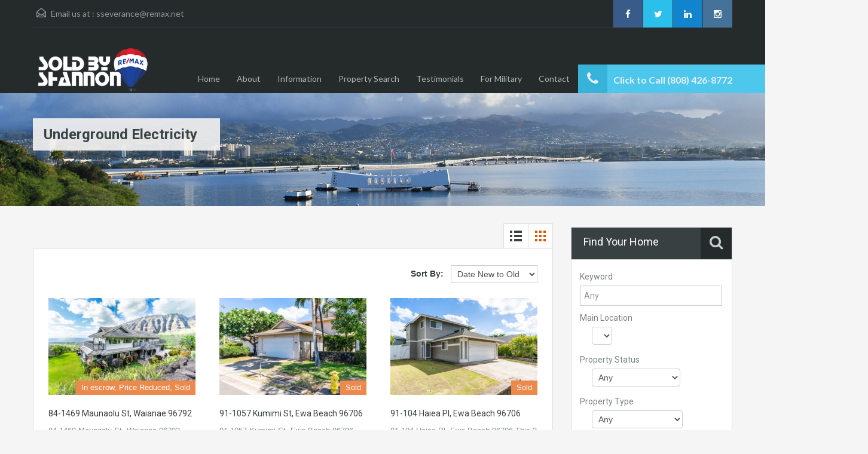

--- FILE ---
content_type: text/html; charset=UTF-8
request_url: https://www.soldbyshannonhi.com/property-feature/underground-electricity/page/5/?view=grid
body_size: 44044
content:
<!doctype html>
<!--[if lt IE 7]> <html class="lt-ie9 lt-ie8 lt-ie7" lang="en-US"> <![endif]-->
<!--[if IE 7]>    <html class="lt-ie9 lt-ie8" lang="en-US"> <![endif]-->
<!--[if IE 8]>    <html class="lt-ie9" lang="en-US"> <![endif]-->
<!--[if gt IE 8]><!--> <html lang="en-US"> <!--<![endif]-->
<head>
    <meta charset="UTF-8">

            <link rel="shortcut icon" href="https://www.soldbyshannonhi.com/wp-content/uploads/2015/09/favicon.ico" />
        
    <!-- Define a viewport to mobile devices to use - telling the browser to assume that the page is as wide as the device (width=device-width) and setting the initial page zoom level to be 1 (initial-scale=1.0) -->
    <meta name="viewport" content="width=device-width, initial-scale=1.0">
    <meta name="format-detection" content="telephone=no">

    <!-- Pingback URL -->
    <link rel="pingback" href="https://www.soldbyshannonhi.com/xmlrpc.php" />

    <!-- RSS -->
    <link rel="alternate" type="application/rss+xml" title="Shannon Severance Hawaii RE/MAX &#8211; VA Eligibility and Oahu Military Realtor" href="https://www.soldbyshannonhi.com/feed/" />
    <link rel="alternate" type="application/atom+xml" title="Shannon Severance Hawaii RE/MAX &#8211; VA Eligibility and Oahu Military Realtor" href="https://www.soldbyshannonhi.com/feed/atom/" />

    <!-- HTML5 shim, for IE6-8 support of HTML5 elements -->
    <!--[if lt IE 9]>
    <script src="https://html5shim.googlecode.com/svn/trunk/html5.js"></script>
    <![endif]-->

    
	<!-- This site is optimized with the Yoast SEO plugin v15.9.1 - https://yoast.com/wordpress/plugins/seo/ -->
	<title>Underground Electricity Archives &bull; Page 5 of 8 &bull; Shannon Severance Hawaii RE/MAX - VA Eligibility and Oahu Military Realtor</title>
	<meta name="robots" content="index, follow, max-snippet:-1, max-image-preview:large, max-video-preview:-1" />
	<link rel="canonical" href="https://www.soldbyshannonhi.com/property-feature/underground-electricity/page/5/" />
	<link rel="prev" href="https://www.soldbyshannonhi.com/property-feature/underground-electricity/page/4/" />
	<link rel="next" href="https://www.soldbyshannonhi.com/property-feature/underground-electricity/page/6/" />
	<meta property="og:locale" content="en_US" />
	<meta property="og:type" content="article" />
	<meta property="og:title" content="Underground Electricity Archives &bull; Page 5 of 8 &bull; Shannon Severance Hawaii RE/MAX - VA Eligibility and Oahu Military Realtor" />
	<meta property="og:url" content="https://www.soldbyshannonhi.com/property-feature/underground-electricity/" />
	<meta property="og:site_name" content="Shannon Severance Hawaii RE/MAX - VA Eligibility and Oahu Military Realtor" />
	<meta name="twitter:card" content="summary" />
	<script type="application/ld+json" class="yoast-schema-graph">{"@context":"https://schema.org","@graph":[{"@type":"WebSite","@id":"https://www.soldbyshannonhi.com/#website","url":"https://www.soldbyshannonhi.com/","name":"Shannon Severance Hawaii RE/MAX - VA Eligibility and Oahu Military Realtor","description":"","potentialAction":[{"@type":"SearchAction","target":"https://www.soldbyshannonhi.com/?s={search_term_string}","query-input":"required name=search_term_string"}],"inLanguage":"en-US"},{"@type":"CollectionPage","@id":"https://www.soldbyshannonhi.com/property-feature/underground-electricity/page/5/#webpage","url":"https://www.soldbyshannonhi.com/property-feature/underground-electricity/page/5/","name":"Underground Electricity Archives &bull; Page 5 of 8 &bull; Shannon Severance Hawaii RE/MAX - VA Eligibility and Oahu Military Realtor","isPartOf":{"@id":"https://www.soldbyshannonhi.com/#website"},"breadcrumb":{"@id":"https://www.soldbyshannonhi.com/property-feature/underground-electricity/page/5/#breadcrumb"},"inLanguage":"en-US","potentialAction":[{"@type":"ReadAction","target":["https://www.soldbyshannonhi.com/property-feature/underground-electricity/page/5/"]}]},{"@type":"BreadcrumbList","@id":"https://www.soldbyshannonhi.com/property-feature/underground-electricity/page/5/#breadcrumb","itemListElement":[{"@type":"ListItem","position":1,"item":{"@type":"WebPage","@id":"https://www.soldbyshannonhi.com/","url":"https://www.soldbyshannonhi.com/","name":"Home"}},{"@type":"ListItem","position":2,"item":{"@type":"WebPage","@id":"https://www.soldbyshannonhi.com/property-feature/underground-electricity/","url":"https://www.soldbyshannonhi.com/property-feature/underground-electricity/","name":"Underground Electricity"}},{"@type":"ListItem","position":3,"item":{"@type":"WebPage","@id":"https://www.soldbyshannonhi.com/property-feature/underground-electricity/page/5/","url":"https://www.soldbyshannonhi.com/property-feature/underground-electricity/page/5/","name":"Underground Electricity Archives &bull; Page 5 of 8 &bull; Shannon Severance Hawaii RE/MAX - VA Eligibility and Oahu Military Realtor"}}]}]}</script>
	<!-- / Yoast SEO plugin. -->


<link rel='dns-prefetch' href='//fonts.googleapis.com' />
<link rel='dns-prefetch' href='//s.w.org' />
<link rel='dns-prefetch' href='//v0.wordpress.com' />
<link rel='dns-prefetch' href='//widgets.wp.com' />
<link rel='dns-prefetch' href='//s0.wp.com' />
<link rel='dns-prefetch' href='//0.gravatar.com' />
<link rel='dns-prefetch' href='//1.gravatar.com' />
<link rel='dns-prefetch' href='//2.gravatar.com' />
<link rel="alternate" type="application/rss+xml" title="Shannon Severance Hawaii RE/MAX - VA Eligibility and Oahu Military Realtor &raquo; Feed" href="https://www.soldbyshannonhi.com/feed/" />
<link rel="alternate" type="application/rss+xml" title="Shannon Severance Hawaii RE/MAX - VA Eligibility and Oahu Military Realtor &raquo; Underground Electricity Property Features Feed" href="https://www.soldbyshannonhi.com/property-feature/underground-electricity/feed/" />
		<!-- This site uses the Google Analytics by ExactMetrics plugin v6.6.2 - Using Analytics tracking - https://www.exactmetrics.com/ -->
							<script src="//www.googletagmanager.com/gtag/js?id=UA-67905565-1"  type="text/javascript" data-cfasync="false"></script>
			<script type="text/javascript" data-cfasync="false">
				var em_version = '6.6.2';
				var em_track_user = true;
				var em_no_track_reason = '';
				
								var disableStr = 'ga-disable-UA-67905565-1';

				/* Function to detect opted out users */
				function __gtagTrackerIsOptedOut() {
					return document.cookie.indexOf( disableStr + '=true' ) > - 1;
				}

				/* Disable tracking if the opt-out cookie exists. */
				if ( __gtagTrackerIsOptedOut() ) {
					window[disableStr] = true;
				}

				/* Opt-out function */
				function __gtagTrackerOptout() {
					document.cookie = disableStr + '=true; expires=Thu, 31 Dec 2099 23:59:59 UTC; path=/';
					window[disableStr] = true;
				}

				if ( 'undefined' === typeof gaOptout ) {
					function gaOptout() {
						__gtagTrackerOptout();
					}
				}
								window.dataLayer = window.dataLayer || [];
				if ( em_track_user ) {
					function __gtagTracker() {dataLayer.push( arguments );}
					__gtagTracker( 'js', new Date() );
					__gtagTracker( 'set', {
						'developer_id.dNDMyYj' : true,
						                    });
					__gtagTracker( 'config', 'UA-67905565-1', {
						forceSSL:true,page_path:location.pathname + location.search + location.hash,					} );
										window.gtag = __gtagTracker;										(
						function () {
							/* https://developers.google.com/analytics/devguides/collection/analyticsjs/ */
							/* ga and __gaTracker compatibility shim. */
							var noopfn = function () {
								return null;
							};
							var newtracker = function () {
								return new Tracker();
							};
							var Tracker = function () {
								return null;
							};
							var p = Tracker.prototype;
							p.get = noopfn;
							p.set = noopfn;
							p.send = function (){
								var args = Array.prototype.slice.call(arguments);
								args.unshift( 'send' );
								__gaTracker.apply(null, args);
							};
							var __gaTracker = function () {
								var len = arguments.length;
								if ( len === 0 ) {
									return;
								}
								var f = arguments[len - 1];
								if ( typeof f !== 'object' || f === null || typeof f.hitCallback !== 'function' ) {
									if ( 'send' === arguments[0] ) {
										var hitConverted, hitObject = false, action;
										if ( 'event' === arguments[1] ) {
											if ( 'undefined' !== typeof arguments[3] ) {
												hitObject = {
													'eventAction': arguments[3],
													'eventCategory': arguments[2],
													'eventLabel': arguments[4],
													'value': arguments[5] ? arguments[5] : 1,
												}
											}
										}
										if ( typeof arguments[2] === 'object' ) {
											hitObject = arguments[2];
										}
										if ( 'undefined' !== typeof (
											arguments[1].hitType
										) ) {
											hitObject = arguments[1];
										}
										if ( hitObject ) {
											action = 'timing' === arguments[1].hitType ? 'timing_complete' : hitObject.eventAction;
											hitConverted = mapArgs( hitObject );
											__gtagTracker( 'event', action, hitConverted );
										}
									}
									return;
								}

								function mapArgs( args ) {
									var gaKey, hit = {};
									var gaMap = {
										'eventCategory': 'event_category',
										'eventAction': 'event_action',
										'eventLabel': 'event_label',
										'eventValue': 'event_value',
										'nonInteraction': 'non_interaction',
										'timingCategory': 'event_category',
										'timingVar': 'name',
										'timingValue': 'value',
										'timingLabel': 'event_label',
									};
									for ( gaKey in gaMap ) {
										if ( 'undefined' !== typeof args[gaKey] ) {
											hit[gaMap[gaKey]] = args[gaKey];
										}
									}
									return hit;
								}

								try {
									f.hitCallback();
								} catch ( ex ) {
								}
							};
							__gaTracker.create = newtracker;
							__gaTracker.getByName = newtracker;
							__gaTracker.getAll = function () {
								return [];
							};
							__gaTracker.remove = noopfn;
							__gaTracker.loaded = true;
							window['__gaTracker'] = __gaTracker;
						}
					)();
									} else {
										console.log( "" );
					( function () {
							function __gtagTracker() {
								return null;
							}
							window['__gtagTracker'] = __gtagTracker;
							window['gtag'] = __gtagTracker;
					} )();
									}
			</script>
				<!-- / Google Analytics by ExactMetrics -->
		<style type="text/css">
img.wp-smiley,
img.emoji {
	display: inline !important;
	border: none !important;
	box-shadow: none !important;
	height: 1em !important;
	width: 1em !important;
	margin: 0 .07em !important;
	vertical-align: -0.1em !important;
	background: none !important;
	padding: 0 !important;
}
</style>
	<link rel='stylesheet' id='wp-block-library-css'  href='https://www.soldbyshannonhi.com/wp-includes/css/dist/block-library/style.min.css?ver=5.6.16' type='text/css' media='all' />
<style id='wp-block-library-inline-css' type='text/css'>
.has-text-align-justify{text-align:justify;}
</style>
<link rel='stylesheet' id='awsm-ead-public-css'  href='https://www.soldbyshannonhi.com/wp-content/plugins/embed-any-document/css/embed-public.min.css?ver=2.6.1' type='text/css' media='all' />
<link rel='stylesheet' id='contact-form-7-css'  href='https://www.soldbyshannonhi.com/wp-content/plugins/contact-form-7/includes/css/styles.css?ver=5.4' type='text/css' media='all' />
<link rel='stylesheet' id='lidd_mc-css'  href='https://www.soldbyshannonhi.com/wp-content/plugins/responsive-mortgage-calculator/css/style.css?ver=2.3.6' type='text/css' media='screen' />
<link rel='stylesheet' id='rs-plugin-settings-css'  href='https://www.soldbyshannonhi.com/wp-content/plugins/revslider/public/assets/css/settings.css?ver=5.4.3' type='text/css' media='all' />
<style id='rs-plugin-settings-inline-css' type='text/css'>
#rs-demo-id {}
</style>
<link rel='stylesheet' id='cookieadmin-style-css'  href='https://www.soldbyshannonhi.com/wp-content/plugins/cookieadmin/assets/css/consent.css?ver=1.1.1' type='text/css' media='all' />
<style id='cookieadmin-style-inline-css' type='text/css'>
.cookieadmin_remark, .cookieadmin_showmore { color: #1863dc !important; }input:checked+.cookieadmin_slider, input:disabled+.cookieadmin_slider { background-color: #3582C4 !important; }.cookieadmin_slider{ background-color: #808080 !important; }
</style>
<link rel='stylesheet' id='extensive-vc-main-style-css'  href='https://www.soldbyshannonhi.com/wp-content/plugins/extensive-vc-addon/assets/css/main.min.css?ver=5.6.16' type='text/css' media='all' />
<link rel='stylesheet' id='ionicons-css'  href='https://www.soldbyshannonhi.com/wp-content/plugins/extensive-vc-addon/assets/css/ion-icons/css/ionicons.min.css?ver=5.6.16' type='text/css' media='all' />
<link rel='stylesheet' id='exactmetrics-popular-posts-style-css'  href='https://www.soldbyshannonhi.com/wp-content/plugins/google-analytics-dashboard-for-wp/assets/css/frontend.min.css?ver=6.6.2' type='text/css' media='all' />
<link rel='stylesheet' id='theme-roboto-css'  href='https://fonts.googleapis.com/css?family=Roboto%3A400%2C400italic%2C500%2C500italic%2C700%2C700italic&#038;subset=latin%2Ccyrillic&#038;ver=5.6.16' type='text/css' media='all' />
<link rel='stylesheet' id='theme-lato-css'  href='https://fonts.googleapis.com/css?family=Lato%3A400%2C700%2C400italic%2C700italic&#038;ver=5.6.16' type='text/css' media='all' />
<link rel='stylesheet' id='bootstrap-css-css'  href='https://www.soldbyshannonhi.com/wp-content/themes/realhomes/css/bootstrap.css?ver=2.2.2' type='text/css' media='all' />
<link rel='stylesheet' id='responsive-css-css'  href='https://www.soldbyshannonhi.com/wp-content/themes/realhomes/css/responsive.css?ver=2.2.2' type='text/css' media='all' />
<link rel='stylesheet' id='font-awesome-css'  href='https://www.soldbyshannonhi.com/wp-content/plugins/js_composer/assets/lib/bower/font-awesome/css/font-awesome.min.css?ver=4.12' type='text/css' media='all' />
<link rel='stylesheet' id='flexslider-css-css'  href='https://www.soldbyshannonhi.com/wp-content/themes/realhomes/js/flexslider/flexslider.css?ver=2.1' type='text/css' media='all' />
<link rel='stylesheet' id='pretty-photo-css-css'  href='https://www.soldbyshannonhi.com/wp-content/themes/realhomes/js/prettyphoto/css/prettyPhoto.css?ver=3.1.6' type='text/css' media='all' />
<link rel='stylesheet' id='swipebox-css'  href='https://www.soldbyshannonhi.com/wp-content/themes/realhomes/js/swipebox/css/swipebox.min.css?ver=1.3.0' type='text/css' media='all' />
<link rel='stylesheet' id='main-css-css'  href='https://www.soldbyshannonhi.com/wp-content/themes/realhomes/css/main.css?ver=1.9' type='text/css' media='all' />
<link rel='stylesheet' id='custom-responsive-css-css'  href='https://www.soldbyshannonhi.com/wp-content/themes/realhomes/css/custom-responsive.css?ver=1.9' type='text/css' media='all' />
<link rel='stylesheet' id='vc-css-css'  href='https://www.soldbyshannonhi.com/wp-content/themes/realhomes/css/visual-composer.css?ver=1.0' type='text/css' media='all' />
<link rel='stylesheet' id='parent-default-css'  href='https://www.soldbyshannonhi.com/wp-content/themes/realhomes/style.css?ver=1.0' type='text/css' media='all' />
<link rel='stylesheet' id='parent-custom-css'  href='https://www.soldbyshannonhi.com/wp-content/themes/realhomes/css/custom.css?ver=1.0' type='text/css' media='all' />
<link rel='stylesheet' id='slb_core-css'  href='https://www.soldbyshannonhi.com/wp-content/plugins/simple-lightbox/client/css/app.css?ver=2.8.1' type='text/css' media='all' />
<link rel='stylesheet' id='extensive-vc-google-fonts-css'  href='https://fonts.googleapis.com/css?family=Raleway%3A400%2C500%2C600%2C700%2C800%2C900%7CPoppins%3A400%2C700&#038;subset=latin-ext&#038;ver=1.0' type='text/css' media='all' />
<link rel='stylesheet' id='jetpack_css-css'  href='https://www.soldbyshannonhi.com/wp-content/plugins/jetpack/css/jetpack.css?ver=9.5.5' type='text/css' media='all' />
<link rel='stylesheet' id='livechatfacebook-css'  href='https://www.soldbyshannonhi.com/wp-content/plugins/fb-live-chat/css/live_chat_facbook.css?ver=1.0.0' type='text/css' media='all' />
<script type="6b7c21b13575983c98014b94-text/javascript" src='https://www.soldbyshannonhi.com/wp-content/plugins/jquery-manager/assets/js/jquery-2.2.4.js' id='jquery-core-js'></script>
<script type="6b7c21b13575983c98014b94-text/javascript" src='https://www.soldbyshannonhi.com/wp-content/plugins/jquery-manager/assets/js/jquery-migrate-1.4.1.min.js' id='jquery-migrate-js'></script>
<script type="6b7c21b13575983c98014b94-text/javascript" id='exactmetrics-frontend-script-js-extra'>
/* <![CDATA[ */
var exactmetrics_frontend = {"js_events_tracking":"true","download_extensions":"zip,mp3,mpeg,pdf,docx,pptx,xlsx,rar","inbound_paths":"[{\"path\":\"\\\/go\\\/\",\"label\":\"affiliate\"},{\"path\":\"\\\/recommend\\\/\",\"label\":\"affiliate\"},{\"path\":\"\\\/out\\\/\",\"label\":\"Affiliate\"}]","home_url":"https:\/\/www.soldbyshannonhi.com","hash_tracking":"true","ua":"UA-67905565-1"};
/* ]]> */
</script>
<script type="6b7c21b13575983c98014b94-text/javascript" src='https://www.soldbyshannonhi.com/wp-content/plugins/google-analytics-dashboard-for-wp/assets/js/frontend-gtag.min.js?ver=6.6.2' id='exactmetrics-frontend-script-js'></script>
<script type="6b7c21b13575983c98014b94-text/javascript" src='https://www.soldbyshannonhi.com/wp-content/themes/realhomes/js/elastislide/jquery.easing.1.3.js?ver=1.3' id='easing-js'></script>
<script type="6b7c21b13575983c98014b94-text/javascript" src='https://www.soldbyshannonhi.com/wp-content/themes/realhomes/js/elastislide/jquery.elastislide.js?ver=5.6.16' id='elastislide-js'></script>
<script type="6b7c21b13575983c98014b94-text/javascript" src='https://www.soldbyshannonhi.com/wp-content/themes/realhomes/js/prettyphoto/jquery.prettyPhoto.js?ver=3.1.6' id='pretty-photo-js'></script>
<script type="6b7c21b13575983c98014b94-text/javascript" src='https://www.soldbyshannonhi.com/wp-content/themes/realhomes/js/swipebox/js/jquery.swipebox.min.js?ver=1.4.1' id='swipebox-js'></script>
<script type="6b7c21b13575983c98014b94-text/javascript" src='https://www.soldbyshannonhi.com/wp-content/themes/realhomes/js/jquery.jcarousel.min.js?ver=0.2.9' id='jcarousel-js'></script>
<script type="6b7c21b13575983c98014b94-text/javascript" src='https://www.soldbyshannonhi.com/wp-content/themes/realhomes/js/jquery.validate.min.js?ver=1.11.1' id='jqvalidate-js'></script>
<script type="6b7c21b13575983c98014b94-text/javascript" src='https://www.soldbyshannonhi.com/wp-content/themes/realhomes/js/jquery.form.js?ver=3.40' id='jqform-js'></script>
<script type="6b7c21b13575983c98014b94-text/javascript" src='https://www.soldbyshannonhi.com/wp-content/themes/realhomes/js/jquery.selectbox.js?ver=1.2' id='selectbox-js'></script>
<script type="6b7c21b13575983c98014b94-text/javascript" src='https://www.soldbyshannonhi.com/wp-content/themes/realhomes/js/jquery.transit.min.js?ver=0.9.9' id='jqtransit-js'></script>
<script type="6b7c21b13575983c98014b94-text/javascript" src='https://www.soldbyshannonhi.com/wp-content/themes/realhomes/js/bootstrap.min.js?ver=5.6.16' id='bootstrap-js'></script>
<link rel="https://api.w.org/" href="https://www.soldbyshannonhi.com/wp-json/" /><link rel="EditURI" type="application/rsd+xml" title="RSD" href="https://www.soldbyshannonhi.com/xmlrpc.php?rsd" />
<link rel="wlwmanifest" type="application/wlwmanifest+xml" href="https://www.soldbyshannonhi.com/wp-includes/wlwmanifest.xml" /> 
<meta name="generator" content="WordPress 5.6.16" />
    <style type="text/css">
        #b-c-facebook .chat-f-b, #chat_f_b_smal, #f_bt_start_chat {
            background: #3a5897;
        }
            </style>
    <style type='text/css'>img#wpstats{display:none}</style><style type='text/css' id='dynamic-css'>

.header-wrapper, #currency-switcher #selected-currency, #currency-switcher-list li{
background-color:#252A2B;
}

#logo h2 a{
color:#ffffff;
}

#logo h2 a:hover, #logo h2 a:focus, #logo h2 a:active{
color:#4dc7ec;
}

.tag-line span{
color:#8b9293;
}

.tag-line span{
background-color:#343a3b;
}

.page-head h1.page-title span{
color:#394041;
}

.page-head h1.page-title span{
background-color:#f5f4f3;
}

.page-head p{
color:#ffffff;
}

.page-head p{
background-color:#37B3D9;
}

.header-wrapper, #contact-email, #contact-email a, .user-nav a, .social_networks li a, #currency-switcher #selected-currency, #currency-switcher-list li{
color:#929A9B;
}

#contact-email a:hover, .user-nav a:hover{
color:#b0b8b9;
}

#header-top, .social_networks li a, .user-nav a, .header-wrapper .social_networks, #currency-switcher #selected-currency, #currency-switcher-list li{
border-color:#343A3B;
}

.main-menu ul li a{
color:#afb4b5;
}

.main-menu ul li.current-menu-ancestor > a, .main-menu ul li.current-menu-parent > a, .main-menu ul li.current-menu-item > a, .main-menu ul li.current_page_item > a, .main-menu ul li:hover > a, .main-menu ul li ul, .main-menu ul li ul li ul{
background-color:#4dc7ec;
}

.main-menu ul li.current-menu-ancestor > a, .main-menu ul li.current-menu-parent > a, .main-menu ul li.current-menu-item > a, .main-menu ul li.current_page_item > a, .main-menu ul li:hover > a, .main-menu ul li ul, .main-menu ul li ul li a, .main-menu ul li ul li ul, .main-menu ul li ul li ul li a{
color:#ffffff;
}

.main-menu ul li ul li:hover > a, .main-menu ul li ul li ul li:hover > a{
background-color:#37b3d9;
}

.slide-description h3, .slide-description h3 a{
color:#394041;
}

.slide-description h3 a:hover, .slide-description h3 a:focus, .slide-description h3 a:active{
color:#df5400;
}

.slide-description p{
color:#8b9293;
}

.slide-description span{
color:#df5400;
}

.slide-description .know-more{
color:#ffffff;
}

.slide-description .know-more{
background-color:#37b3d9;
}

.slide-description .know-more:hover{
background-color:#2aa6cc;
}

.property-item{
background-color:#ffffff;
}

.property-item, .property-item .property-meta, .property-item .property-meta span{
border-color:#dedede;
}

.property-item h4, .property-item h4 a, .es-carousel-wrapper ul li h4 a{
color:#394041;
}

.property-item h4 a:hover, .property-item h4 a:focus, .property-item h4 a:active, .es-carousel-wrapper ul li h4 a:hover, .es-carousel-wrapper ul li h4 a:focus, .es-carousel-wrapper ul li h4 a:active{
color:#df5400;
}

.property-item .price, .es-carousel-wrapper ul li .price, .property-item .price small{
color:#ffffff;
}

.property-item .price, .es-carousel-wrapper ul li .price{
background-color:#4dc7ec;
}

.property-item figure figcaption{
color:#ffffff;
}

.property-item figure figcaption{
background-color:#ec894d;
}

.property-item p, .es-carousel-wrapper ul li p{
color:#8b9293;
}

.more-details, .es-carousel-wrapper ul li p a{
color:#394041;
}

.more-details:hover, .more-details:focus, .more-details:active, .es-carousel-wrapper ul li p a:hover, .es-carousel-wrapper ul li p a:focus, .es-carousel-wrapper ul li p a:active{
color:#df5400;
}

.property-item .property-meta span{
color:#394041;
}

.property-item .property-meta{
background-color:#f5f5f5;
}

#footer .widget .title{
color:#394041;
}

#footer .widget .textwidget, #footer .widget, #footer-bottom p{
color:#8b9293;
}

#footer .widget ul li a, #footer .widget a, #footer-bottom a{
color:#75797A;
}

#footer .widget ul li a:hover, #footer .widget ul li a:focus, #footer.widget ul li a:active, #footer .widget a:hover, #footer .widget a:focus, #footer .widget a:active, #footer-bottom a:hover, #footer-bottom a:focus, #footer-bottom a:active{
color:#dc7d44;
}

#footer-bottom{
border-color:#dedede;
}

.real-btn{
color:#ffffff;
}

.real-btn{
background-color:#ec894d;
}

.real-btn:hover, .real-btn.current{
color:#ffffff;
}

.real-btn:hover, .real-btn.current{
background-color:#e3712c;
}

@media (min-width: 980px) {
.contact-number, .contact-number .outer-strip{
background-color:#4dc7ec;
}

.contact-number{
color:#e7eff7;
}

.contact-number .fa-phone{
background-color:#37b3d9;
}

}
</style><script type="6b7c21b13575983c98014b94-text/javascript">
  (function(i,s,o,g,r,a,m){i['GoogleAnalyticsObject']=r;i[r]=i[r]||function(){
  (i[r].q=i[r].q||[]).push(arguments)},i[r].l=1*new Date();a=s.createElement(o),
  m=s.getElementsByTagName(o)[0];a.async=1;a.src=g;m.parentNode.insertBefore(a,m)
  })(window,document,'script','//www.google-analytics.com/analytics.js','ga');

  ga('create', 'UA-67905565-1', 'auto');
  ga('send', 'pageview');

</script><meta name="generator" content="Powered by Visual Composer - drag and drop page builder for WordPress."/>
<!--[if lte IE 9]><link rel="stylesheet" type="text/css" href="https://www.soldbyshannonhi.com/wp-content/plugins/js_composer/assets/css/vc_lte_ie9.min.css" media="screen"><![endif]--><!--[if IE  8]><link rel="stylesheet" type="text/css" href="https://www.soldbyshannonhi.com/wp-content/plugins/js_composer/assets/css/vc-ie8.min.css" media="screen"><![endif]--><meta name="generator" content="Powered by Slider Revolution 5.4.3 - responsive, Mobile-Friendly Slider Plugin for WordPress with comfortable drag and drop interface." />
<script type="6b7c21b13575983c98014b94-text/javascript">function setREVStartSize(e){
				try{ var i=jQuery(window).width(),t=9999,r=0,n=0,l=0,f=0,s=0,h=0;					
					if(e.responsiveLevels&&(jQuery.each(e.responsiveLevels,function(e,f){f>i&&(t=r=f,l=e),i>f&&f>r&&(r=f,n=e)}),t>r&&(l=n)),f=e.gridheight[l]||e.gridheight[0]||e.gridheight,s=e.gridwidth[l]||e.gridwidth[0]||e.gridwidth,h=i/s,h=h>1?1:h,f=Math.round(h*f),"fullscreen"==e.sliderLayout){var u=(e.c.width(),jQuery(window).height());if(void 0!=e.fullScreenOffsetContainer){var c=e.fullScreenOffsetContainer.split(",");if (c) jQuery.each(c,function(e,i){u=jQuery(i).length>0?u-jQuery(i).outerHeight(!0):u}),e.fullScreenOffset.split("%").length>1&&void 0!=e.fullScreenOffset&&e.fullScreenOffset.length>0?u-=jQuery(window).height()*parseInt(e.fullScreenOffset,0)/100:void 0!=e.fullScreenOffset&&e.fullScreenOffset.length>0&&(u-=parseInt(e.fullScreenOffset,0))}f=u}else void 0!=e.minHeight&&f<e.minHeight&&(f=e.minHeight);e.c.closest(".rev_slider_wrapper").css({height:f})					
				}catch(d){console.log("Failure at Presize of Slider:"+d)}
			};</script>
			<link rel="stylesheet" type="text/css" id="wp-custom-css" href="https://www.soldbyshannonhi.com/?custom-css=c27dc01a15" />
		<noscript><style type="text/css"> .wpb_animate_when_almost_visible { opacity: 1; }</style></noscript>	
	<meta name="google-site-verification" content="6oplcs5bfdqC7jGIrbPmJnbShOhRnptxyiIXwvPVoZw" />
	
	<!-- Drip -->
<script type="6b7c21b13575983c98014b94-text/javascript">
  var _dcq = _dcq || [];
  var _dcs = _dcs || {};
  _dcs.account = '5288318';

  (function() {
    var dc = document.createElement('script');
    dc.type = 'text/javascript'; dc.async = true;
    dc.src = '//tag.getdrip.com/5288318.js';
    var s = document.getElementsByTagName('script')[0];
    s.parentNode.insertBefore(dc, s);
  })();
</script>
<!-- end Drip -->
	
<!-- Facebook Pixel Code -->
<script type="6b7c21b13575983c98014b94-text/javascript">
  !function(f,b,e,v,n,t,s)
  {if(f.fbq)return;n=f.fbq=function(){n.callMethod?
  n.callMethod.apply(n,arguments):n.queue.push(arguments)};
  if(!f._fbq)f._fbq=n;n.push=n;n.loaded=!0;n.version='2.0';
  n.queue=[];t=b.createElement(e);t.async=!0;
  t.src=v;s=b.getElementsByTagName(e)[0];
  s.parentNode.insertBefore(t,s)}(window, document,'script',
  'https://connect.facebook.net/en_US/fbevents.js');
  fbq('init', '591913847932466');
  fbq('track', 'PageView');
</script>
<noscript><img height="1" width="1" style="display:none"
  src="https://www.facebook.com/tr?id=591913847932466&ev=PageView&noscript=1"
/></noscript>
<!-- End Facebook Pixel Code -->
	

	<!-- Global site tag (gtag.js) - Google Ads: 773130389 -->
<script async src="https://www.googletagmanager.com/gtag/js?id=AW-773130389" type="6b7c21b13575983c98014b94-text/javascript"></script>
<script type="6b7c21b13575983c98014b94-text/javascript">
  window.dataLayer = window.dataLayer || [];
  function gtag(){dataLayer.push(arguments);}
  gtag('js', new Date());

  gtag('config', 'AW-773130389');
</script>
	
<!-- Global site tag (gtag.js) - Google Analytics -->
<script async src="https://www.googletagmanager.com/gtag/js?id=UA-51090022-1" type="6b7c21b13575983c98014b94-text/javascript"></script>
<script type="6b7c21b13575983c98014b94-text/javascript">
  window.dataLayer = window.dataLayer || [];
  function gtag(){dataLayer.push(arguments);}
  gtag('js', new Date());

  gtag('config', 'UA-51090022-1');
</script>

	
	
</head>
<body data-rsssl=1 class="archive paged tax-property-feature term-underground-electricity term-195 paged-5 et_bloom extensive-vc-1.9 sticky-header wpb-js-composer js-comp-ver-4.12 vc_responsive evc-predefined-style">

        <!-- Start Header -->
        <div class="header-wrapper">

            <div class="container"><!-- Start Header Container -->

                <header id="header" class="clearfix">

                    <div id="header-top" class="clearfix">
                                                    <h2 id="contact-email">
                                <svg xmlns="http://www.w3.org/2000/svg" xmlns:xlink="http://www.w3.org/1999/xlink" version="1.1" id="Layer_1" x="0px" y="0px" width="16px" height="16px" viewBox="0 0 24 24" enable-background="new 0 0 24 24" xml:space="preserve">
<path class="path" d="M8.174 15.926l-6.799 5.438c-0.431 0.346-0.501 0.975-0.156 1.406s0.974 0.5 1.4 0.156l7.211-5.769L8.174 15.926z"/>
<path class="path" d="M15.838 15.936l-1.685 1.214l7.222 5.777c0.433 0.3 1.1 0.3 1.406-0.156c0.345-0.432 0.274-1.061-0.157-1.406 L15.838 15.936z"/>
<polygon class="path" points="1,10.2 1.6,10.9 12,2.6 22,10.6 22,22 2,22 2,10.2 1,10.2 1.6,10.9 1,10.2 0,10.2 0,24 24,24 24,9.7 12,0 0,9.7 0,10.2 1,10.2 1,10.2"/>
<polygon class="path" points="23.6,11.7 12.6,19.7 11.4,19.7 0.4,11.7 0.4,11.7 0.4,11.7 1.6,10.1 12,17.6 22.4,10.1"/>
</svg>
Email us at : <a href="/cdn-cgi/l/email-protection#b2c1c1949183828389c4d7949183838689d3dcd19491838283899491848689c0949183828389949183828b8994918b85899491838082899491868489dc949183828389c6">ss&#101;&#118;er&#97;n&#99;e&#64;r&#101;m&#97;&#120;&#46;&#110;e&#116;</a>
                            </h2>
                            
                        <!-- Social Navigation -->
                            <ul class="social_networks clearfix">
                            <li class="facebook">
                    <a target="_blank" href="https://www.facebook.com/pages/Shannon-Severance-REMAX-Honolulu-Kapolei/368701829827281?fref=ts"><i class="fa fa-facebook fa-lg"></i></a>
                </li>
                                <li class="twitter">
                    <a target="_blank" href="https://twitter.com/IslandSeverance"><i class="fa fa-twitter fa-lg"></i></a>
                </li>
                                <li class="linkedin">
                    <a target="_blank" href="https://www.linkedin.com/profile/view?id=AAIAAApG8fUBncexK7YB6EKHkOJckGQ_wUQ7ny0&trk=nav_responsive_tab_profile"><i class="fa fa-linkedin fa-lg"></i></a>
                </li>
                                <li class="instagram">
                    <a target="_blank" href="https://instagram.com/sold_by_shannon/"> <i class="fa fa-instagram fa-lg"></i></a>
                </li>
                    </ul>
    

                        
                    </div>

                    <!-- Logo -->
                    <div id="logo">

                                                    <a title="Shannon Severance Hawaii RE/MAX &#8211; VA Eligibility and Oahu Military Realtor" href="https://www.soldbyshannonhi.com">
                                <img src="https://www.soldbyshannonhi.com/wp-content/uploads/2019/01/remax-hononlulu-oahu-sold-by-shannon-logo-1.png" alt="Shannon Severance Hawaii RE/MAX &#8211; VA Eligibility and Oahu Military Realtor">
                            </a>
                            <h2 class="logo-heading only-for-print">
                                <a href="https://www.soldbyshannonhi.com"  title="Shannon Severance Hawaii RE/MAX &#8211; VA Eligibility and Oahu Military Realtor">
                                    Shannon Severance Hawaii RE/MAX &#8211; VA Eligibility and Oahu Military Realtor                                </a>
                            </h2>
                                                </div>


                    <div class="menu-and-contact-wrap">
                        <h2  class="contact-number "><a href="tel: 808-426-8772"><i class="fa fa-phone"></i><span class="desktop-version">Click to Call (808) 426-8772</span><a class="mobile-version" href="tel://Click to Call (808) 426-8772" title="Make a Call">Click to Call (808) 426-8772</a><span class="outer-strip"></span></a></h2>
                        <!-- Start Main Menu-->
                        <nav class="main-menu">
                            <div class="menu-top-menu-container"><ul id="menu-top-menu" class="clearfix"><li id="menu-item-28" class="menu-item menu-item-type-post_type menu-item-object-page menu-item-home menu-item-28"><a href="https://www.soldbyshannonhi.com/">Home</a></li>
<li id="menu-item-5399" class="menu-item menu-item-type-post_type menu-item-object-page menu-item-has-children menu-item-5399"><a href="https://www.soldbyshannonhi.com/about-shannon/">About</a>
<ul class="sub-menu">
	<li id="menu-item-5357" class="menu-item menu-item-type-post_type menu-item-object-page menu-item-5357"><a href="https://www.soldbyshannonhi.com/about-shannon/">About Shannon Severance</a></li>
	<li id="menu-item-1123" class="menu-item menu-item-type-post_type menu-item-object-page menu-item-1123"><a href="https://www.soldbyshannonhi.com/team/">Team Sold By Shannon</a></li>
	<li id="menu-item-1271" class="menu-item menu-item-type-post_type menu-item-object-page menu-item-1271"><a href="https://www.soldbyshannonhi.com/faqs/">FAQs</a></li>
</ul>
</li>
<li id="menu-item-3136" class="menu-item menu-item-type-post_type menu-item-object-page current_page_parent menu-item-has-children menu-item-3136"><a href="https://www.soldbyshannonhi.com/blog/">Information</a>
<ul class="sub-menu">
	<li id="menu-item-5817" class="menu-item menu-item-type-post_type menu-item-object-page menu-item-5817"><a href="https://www.soldbyshannonhi.com/recommended-resources/">Recommended Resources</a></li>
	<li id="menu-item-4298" class="menu-item menu-item-type-post_type menu-item-object-page current_page_parent menu-item-4298"><a href="https://www.soldbyshannonhi.com/blog/">Blog</a></li>
</ul>
</li>
<li id="menu-item-3890" class="unclickable menu-item menu-item-type-custom menu-item-object-custom menu-item-has-children menu-item-3890"><a href="#">Property Search</a>
<ul class="sub-menu">
	<li id="menu-item-1126" class="menu-item menu-item-type-post_type menu-item-object-page menu-item-1126"><a href="https://www.soldbyshannonhi.com/listing/">My Listings</a></li>
	<li id="menu-item-1506" class="menu-item menu-item-type-post_type menu-item-object-page menu-item-1506"><a href="https://www.soldbyshannonhi.com/search-hawaii-real-estate/">Hawaii Central MLS</a></li>
</ul>
</li>
<li id="menu-item-1187" class="menu-item menu-item-type-post_type menu-item-object-page menu-item-has-children menu-item-1187"><a href="https://www.soldbyshannonhi.com/testimonials-2/">Testimonials</a>
<ul class="sub-menu">
	<li id="menu-item-7649" class="menu-item menu-item-type-post_type menu-item-object-page menu-item-7649"><a href="https://www.soldbyshannonhi.com/case-studies/">Case Studies</a></li>
</ul>
</li>
<li id="menu-item-1259" class="menu-item menu-item-type-post_type menu-item-object-page menu-item-1259"><a href="https://www.soldbyshannonhi.com/real-estate-for-military/">For Military</a></li>
<li id="menu-item-23" class="menu-item menu-item-type-post_type menu-item-object-page menu-item-23"><a href="https://www.soldbyshannonhi.com/contact/">Contact</a></li>
</ul></div>                        </nav>
                        <!-- End Main Menu -->
                    </div>

                </header>

            </div> <!-- End Header Container -->

        </div><!-- End Header -->

    <div class="page-head" style="background-repeat: no-repeat;background-position: center top;background-image: url('https://www.soldbyshannonhi.com/wp-content/uploads/2017/06/For_military_header.jpg'); background-size: cover; ">
                <div class="container">
            <div class="wrap clearfix">
                <h1 class="page-title"><span>Underground Electricity</span></h1>
                            </div>
        </div>
            </div><!-- End Page Head -->
    <div class="container contents listing-grid-layout">
        <div class="row">
            <div class="span9 main-wrap">

                <!-- Main Content -->
                <div class="main">

                    <section class="listing-layout property-grid">

                        <div class="view-type clearfix">
        <a class="list " href="https://www.soldbyshannonhi.com:443/property-feature/underground-electricity/page/5/?view=list">
        <!DOCTYPE svg PUBLIC "-//W3C//DTD SVG 1.1//EN" "http://www.w3.org/Graphics/SVG/1.1/DTD/svg11.dtd">
<svg version="1.1" id="Layer_1" xmlns="http://www.w3.org/2000/svg" xmlns:xlink="http://www.w3.org/1999/xlink" x="0px" y="0px"
	 width="24px" height="24px" viewBox="0 0 24 24" enable-background="new 0 0 24 24" xml:space="preserve">
<rect class="boxes" x="9" y="3" width="13" height="4"/>
<rect class="boxes" x="9" y="10" width="13" height="4"/>
<rect class="boxes" x="9" y="17" width="13" height="4"/>
<rect class="boxes" x="2" y="3" width="4" height="4"/>
<rect class="boxes" x="2" y="10" width="4" height="4"/>
<rect class="boxes" x="2" y="17" width="4" height="4"/>
<path fill="none" d="M0,0h24v24H0V0z"/>
</svg>    </a>
    <a class="grid active" href="https://www.soldbyshannonhi.com:443/property-feature/underground-electricity/page/5/?view=grid">
        <!DOCTYPE svg PUBLIC "-//W3C//DTD SVG 1.1//EN" "http://www.w3.org/Graphics/SVG/1.1/DTD/svg11.dtd">
<svg version="1.1" id="Layer_1" xmlns="http://www.w3.org/2000/svg" xmlns:xlink="http://www.w3.org/1999/xlink" x="0px" y="0px"
	 width="24px" height="24px" viewBox="0 0 24 24" enable-background="new 0 0 24 24" xml:space="preserve">
<rect class="boxes" x="10" y="3" width="4" height="4"/>
<rect class="boxes" x="10" y="10" width="4" height="4"/>
<rect class="boxes" x="10" y="17" width="4" height="4"/>
<rect class="boxes" x="17" y="3" width="4" height="4"/>
<rect class="boxes" x="17" y="10" width="4" height="4"/>
<rect class="boxes" x="17" y="17" width="4" height="4"/>
<rect class="boxes" x="3" y="3" width="4" height="4"/>
<rect class="boxes" x="3" y="10" width="4" height="4"/>
<rect class="boxes" x="3" y="17" width="4" height="4"/>
<path fill="none" d="M0,0h24v24H0V0z"/>
</svg>
    </a>
</div>
                        <div class="list-container clearfix">
                            <div class="sort-controls">
    <strong>Sort By:</strong>
    &nbsp;
        <select name="sort-properties" id="sort-properties">
        <option value="default">Default Order</option>
        <option value="price-asc" >Price Low to High</option>
        <option value="price-desc" >Price High to Low</option>
        <option value="date-asc" >Date Old to New</option>
        <option value="date-desc" selected>Date New to Old</option>
    </select>
</div><article class="property-item clearfix">

    <figure>
        <a href="https://www.soldbyshannonhi.com/property/84-1469-maunaolu-st-waianae-96792/">
            <img width="246" height="162" src="https://www.soldbyshannonhi.com/wp-content/uploads/2020/01/841469-Maunaolu-St-Waianae-HI-002-007-Front-Yard-MLS_Size-246x162.jpg" class="attachment-grid-view-image size-grid-view-image wp-post-image" alt="" loading="lazy" srcset="https://www.soldbyshannonhi.com/wp-content/uploads/2020/01/841469-Maunaolu-St-Waianae-HI-002-007-Front-Yard-MLS_Size-246x162.jpg 246w, https://www.soldbyshannonhi.com/wp-content/uploads/2020/01/841469-Maunaolu-St-Waianae-HI-002-007-Front-Yard-MLS_Size-150x100.jpg 150w" sizes="(max-width: 246px) 100vw, 246px" />        </a>

        <figcaption class="in-escrow price-reduced sold">In escrow, Price Reduced, Sold</figcaption>
    </figure>


    <h4><a href="https://www.soldbyshannonhi.com/property/84-1469-maunaolu-st-waianae-96792/">84-1469 Maunaolu St, Waianae 96792</a></h4>
    <p>84-1469 Maunaolu St, Waianae 96792 Enjoy unobstructed breathtaking ocean&hellip; <a class="more-details" href="https://www.soldbyshannonhi.com/property/84-1469-maunaolu-st-waianae-96792/">More Details <i class="fa fa-caret-right"></i></a></p>
    <span>$1,450,000 </span></article><article class="property-item clearfix">

    <figure>
        <a href="https://www.soldbyshannonhi.com/property/91-1057-kumimi-st-ewa-beach-96706/">
            <img width="246" height="162" src="https://www.soldbyshannonhi.com/wp-content/uploads/2019/06/911057-Kumimi-St-Ewa-Beach-HI-002-009-Front-Yard-MLS_Size-246x162.jpg" class="attachment-grid-view-image size-grid-view-image wp-post-image" alt="" loading="lazy" srcset="https://www.soldbyshannonhi.com/wp-content/uploads/2019/06/911057-Kumimi-St-Ewa-Beach-HI-002-009-Front-Yard-MLS_Size-246x162.jpg 246w, https://www.soldbyshannonhi.com/wp-content/uploads/2019/06/911057-Kumimi-St-Ewa-Beach-HI-002-009-Front-Yard-MLS_Size-150x100.jpg 150w" sizes="(max-width: 246px) 100vw, 246px" />        </a>

        <figcaption class="sold">Sold</figcaption>
    </figure>


    <h4><a href="https://www.soldbyshannonhi.com/property/91-1057-kumimi-st-ewa-beach-96706/">91-1057 Kumimi St, Ewa Beach 96706</a></h4>
    <p>91-1057 Kumimi St, Ewa Beach 96706 Situated in a&hellip; <a class="more-details" href="https://www.soldbyshannonhi.com/property/91-1057-kumimi-st-ewa-beach-96706/">More Details <i class="fa fa-caret-right"></i></a></p>
    <span>$675,000 </span></article><article class="property-item clearfix">

    <figure>
        <a href="https://www.soldbyshannonhi.com/property/91-104-haiea-pl-ewa-beach-96706/">
            <img width="246" height="162" src="https://www.soldbyshannonhi.com/wp-content/uploads/2019/06/91104-Haiea-Pl-Ewa-Beach-HI-002-001-Front-Yard-MLS_Size-246x162.jpg" class="attachment-grid-view-image size-grid-view-image wp-post-image" alt="" loading="lazy" srcset="https://www.soldbyshannonhi.com/wp-content/uploads/2019/06/91104-Haiea-Pl-Ewa-Beach-HI-002-001-Front-Yard-MLS_Size-246x162.jpg 246w, https://www.soldbyshannonhi.com/wp-content/uploads/2019/06/91104-Haiea-Pl-Ewa-Beach-HI-002-001-Front-Yard-MLS_Size-150x100.jpg 150w" sizes="(max-width: 246px) 100vw, 246px" />        </a>

        <figcaption class="sold">Sold</figcaption>
    </figure>


    <h4><a href="https://www.soldbyshannonhi.com/property/91-104-haiea-pl-ewa-beach-96706/">91-104 Haiea Pl, Ewa Beach 96706</a></h4>
    <p>91-104 Haiea Pl, Ewa Beach 96706 This 3 bedroom,&hellip; <a class="more-details" href="https://www.soldbyshannonhi.com/property/91-104-haiea-pl-ewa-beach-96706/">More Details <i class="fa fa-caret-right"></i></a></p>
    <span>$720,000 </span></article>                        </div>

                        <div class='pagination'><a href='https://www.soldbyshannonhi.com/property-feature/underground-electricity/?view=grid' class='real-btn'>&laquo; First</a> <a href='https://www.soldbyshannonhi.com/property-feature/underground-electricity/page/4/?view=grid' class='real-btn' >&laquo; Previous</a> <a href='https://www.soldbyshannonhi.com/property-feature/underground-electricity/page/3/?view=grid' class='real-btn'>3</a> <a href='https://www.soldbyshannonhi.com/property-feature/underground-electricity/page/4/?view=grid' class='real-btn'>4</a> <a href='https://www.soldbyshannonhi.com/property-feature/underground-electricity/page/5/?view=grid' class='real-btn current' >5</a> <a href='https://www.soldbyshannonhi.com/property-feature/underground-electricity/page/6/?view=grid' class='real-btn'>6</a> <a href='https://www.soldbyshannonhi.com/property-feature/underground-electricity/page/7/?view=grid' class='real-btn'>7</a> <a href='https://www.soldbyshannonhi.com/property-feature/underground-electricity/page/6/?view=grid' class='real-btn' >Next &raquo;</a> <a href='https://www.soldbyshannonhi.com/property-feature/underground-electricity/page/8/?view=grid' class='real-btn' >Last &raquo;</a> </div>
                    </section>

                </div><!-- End Main Content -->

            </div> <!-- End span9 -->

            <div class="span3 sidebar-wrap">

    <!-- Sidebar -->
    <aside class="sidebar">
        <section class="widget advance-search"><h4 class="title search-heading">Find Your Home<i class="fa fa-search"></i></h4><div class="as-form-wrap">
    <form class="advance-search-form clearfix" action="https://www.soldbyshannonhi.com/property-search/" method="get">
            <div class="option-bar large">
            <label for="keyword-txt">Keyword</label>
            <input type="text" name="keyword" id="keyword-txt" value="" placeholder="Any" />
        </div>
                    <div class="option-bar large">
                <label for="location">Main Location</label>
                <span class="selectwrap">
                    <select name="location" id="location" class="search-select"></select>
                </span>
            </div>
                    <div class="option-bar large">
            <label for="select-status">Property Status</label>
            <span class="selectwrap">
                <select name="status" id="select-status" class="search-select">
                    <option value="%e2%98%85no-hoa-fees%e2%98%85">★No HOA Fees★</option><option value="active">ACTIVE</option><option value="for-sale">For Sale</option><option value="in-escrow">In escrow</option><option value="price-reduced">Price Reduced</option><option value="sold">Sold</option><option value="withdrawn">Withdrawn</option><option value="any" selected="selected">Any</option>                </select>
            </span>
        </div>
                <div class="option-bar large">
            <label for="select-property-type">Property Type</label>
            <span class="selectwrap">
                <select name="type" id="select-property-type" class="search-select">
                    <option value="1-story"> 1 Story</option><option value="2-stories"> 2 Stories</option><option value="3-stories"> 3+ Stories</option><option value="ag-land"> AG Land</option><option value="condotownhouse"> Condo/Townhouse</option><option value="house"> House</option><option value="split-level">-  Split Level</option><option value="residential-land"> Residential Land</option><option value="single-family"> Single Family</option><option value="duplex">-  Duplex</option><option value="any" selected="selected">Any</option>                </select>
            </span>
        </div>
                <div class="option-bar small">
            <label for="select-bedrooms">Min Beds</label>
            <span class="selectwrap">
                <select name="bedrooms" id="select-bedrooms" class="search-select">
                    <option value="1">1</option><option value="2">2</option><option value="3">3</option><option value="4">4</option><option value="5">5</option><option value="6">6</option><option value="7">7</option><option value="8">8</option><option value="9">9</option><option value="10">10</option><option value="any" selected="selected">Any</option>                </select>
            </span>
        </div>
                <div class="option-bar small">
            <label for="select-bathrooms">Min Baths</label>
            <span class="selectwrap">
                <select name="bathrooms" id="select-bathrooms" class="search-select">
                    <option value="1">1</option><option value="2">2</option><option value="3">3</option><option value="4">4</option><option value="5">5</option><option value="6">6</option><option value="7">7</option><option value="8">8</option><option value="9">9</option><option value="10">10</option><option value="any" selected="selected">Any</option>                </select>
            </span>
        </div>
                <div class="option-bar small price-for-others">
            <label for="select-min-price">Min Price</label>
            <span class="selectwrap">
                <select name="min-price" id="select-min-price" class="search-select">
                    <option value="1000">$1,000</option><option value="5000">$5,000</option><option value="10000">$10,000</option><option value="50000">$50,000</option><option value="100000">$100,000</option><option value="200000">$200,000</option><option value="300000">$300,000</option><option value="400000">$400,000</option><option value="500000">$500,000</option><option value="600000">$600,000</option><option value="700000">$700,000</option><option value="800000">$800,000</option><option value="900000">$900,000</option><option value="1000000">$1,000,000</option><option value="1500000">$1,500,000</option><option value="2000000">$2,000,000</option><option value="2500000">$2,500,000</option><option value="5000000">$5,000,000</option><option value="any" selected="selected">Any</option>                </select>
            </span>
        </div>

        <div class="option-bar small price-for-others">
            <label for="select-max-price">Max Price</label>
            <span class="selectwrap">
                <select name="max-price" id="select-max-price" class="search-select">
                    <option value="5000">$5,000</option><option value="10000">$10,000</option><option value="50000">$50,000</option><option value="100000">$100,000</option><option value="200000">$200,000</option><option value="300000">$300,000</option><option value="400000">$400,000</option><option value="500000">$500,000</option><option value="600000">$600,000</option><option value="700000">$700,000</option><option value="800000">$800,000</option><option value="900000">$900,000</option><option value="1000000">$1,000,000</option><option value="1500000">$1,500,000</option><option value="2000000">$2,000,000</option><option value="2500000">$2,500,000</option><option value="5000000">$5,000,000</option><option value="10000000">$10,000,000</option><option value="any" selected="selected">Any</option>                </select>
            </span>
        </div>

        <div class="option-bar small price-for-rent hide-fields">
            <label for="select-min-price">Min Price</label>
            <span class="selectwrap">
                <select name="min-price" id="select-min-price-for-rent" class="search-select" disabled="disabled">
                    <option value="500">$500</option><option value="1000">$1,000</option><option value="2000">$2,000</option><option value="3000">$3,000</option><option value="4000">$4,000</option><option value="5000">$5,000</option><option value="7500">$7,500</option><option value="10000">$10,000</option><option value="15000">$15,000</option><option value="20000">$20,000</option><option value="25000">$25,000</option><option value="30000">$30,000</option><option value="40000">$40,000</option><option value="50000">$50,000</option><option value="75000">$75,000</option><option value="100000">$100,000</option><option value="any" selected="selected">Any</option>                </select>
            </span>
        </div>

        <div class="option-bar small price-for-rent hide-fields">
            <label for="select-max-price">Max Price</label>
            <span class="selectwrap">
                <select name="max-price" id="select-max-price-for-rent" class="search-select" disabled="disabled">
                    <option value="1000">$1,000</option><option value="2000">$2,000</option><option value="3000">$3,000</option><option value="4000">$4,000</option><option value="5000">$5,000</option><option value="7500">$7,500</option><option value="10000">$10,000</option><option value="15000">$15,000</option><option value="20000">$20,000</option><option value="25000">$25,000</option><option value="30000">$30,000</option><option value="40000">$40,000</option><option value="50000">$50,000</option><option value="75000">$75,000</option><option value="100000">$100,000</option><option value="150000">$150,000</option><option value="any" selected="selected">Any</option>                </select>
            </span>
        </div>
                <div class="option-bar small">
            <label for="min-area">Min Area <span>(Sq Ft)</span></label>
            <input type="text" name="min-area" id="min-area" pattern="[0-9]+" value="" placeholder="Any" title="Please only provide digits!" />
        </div>

        <div class="option-bar small">
            <label for="max-area">Max Area <span>(Sq Ft)</span></label>
            <input type="text" name="max-area" id="max-area" pattern="[0-9]+" value="" placeholder="Any" title="Please only provide digits!" />
        </div>
        
    <div class="option-bar">
        <input type="submit" value="Search" class=" real-btn btn">
    </div>

                <div class="clearfix"></div>

            <div class="more-option-trigger">
                <a href="#">
                    <i class="fa fa-plus-square-o"></i>
                    Looking for certain features                </a>
            </div>

            <div class="more-options-wrapper clearfix collapsed">
                            <div class="option-bar">
                    <input type="checkbox"
                           id="feature-%e2%98%85no-hoa-fees%e2%98%85"
                           name="features[]"
                           value="%e2%98%85no-hoa-fees%e2%98%85"
                         />
                    <label for="feature-%e2%98%85no-hoa-fees%e2%98%85">★No HOA Fees★ <small>(3)</small></label>
                </div>
                                <div class="option-bar">
                    <input type="checkbox"
                           id="feature-1-assigned-parking-space"
                           name="features[]"
                           value="1-assigned-parking-space"
                         />
                    <label for="feature-1-assigned-parking-space">1 Assigned Parking Space <small>(2)</small></label>
                </div>
                                <div class="option-bar">
                    <input type="checkbox"
                           id="feature-1-covered-parking"
                           name="features[]"
                           value="1-covered-parking"
                         />
                    <label for="feature-1-covered-parking">1 Covered Parking <small>(2)</small></label>
                </div>
                                <div class="option-bar">
                    <input type="checkbox"
                           id="feature-2-assigned-parking-spaces"
                           name="features[]"
                           value="2-assigned-parking-spaces"
                         />
                    <label for="feature-2-assigned-parking-spaces">2 Assigned Parking Spaces <small>(4)</small></label>
                </div>
                                <div class="option-bar">
                    <input type="checkbox"
                           id="feature-2-covered-parking"
                           name="features[]"
                           value="2-covered-parking"
                         />
                    <label for="feature-2-covered-parking">2 Covered Parking <small>(3)</small></label>
                </div>
                                <div class="option-bar">
                    <input type="checkbox"
                           id="feature-a-c-split"
                           name="features[]"
                           value="a-c-split"
                         />
                    <label for="feature-a-c-split">A/C Split <small>(23)</small></label>
                </div>
                                <div class="option-bar">
                    <input type="checkbox"
                           id="feature-ac-central"
                           name="features[]"
                           value="ac-central"
                         />
                    <label for="feature-ac-central">AC Central <small>(42)</small></label>
                </div>
                                <div class="option-bar">
                    <input type="checkbox"
                           id="feature-ac-window-unit"
                           name="features[]"
                           value="ac-window-unit"
                         />
                    <label for="feature-ac-window-unit">AC Window Unit <small>(29)</small></label>
                </div>
                                <div class="option-bar">
                    <input type="checkbox"
                           id="feature-ac-window-units"
                           name="features[]"
                           value="ac-window-units"
                         />
                    <label for="feature-ac-window-units">AC Window Units <small>(9)</small></label>
                </div>
                                <div class="option-bar">
                    <input type="checkbox"
                           id="feature-appliances"
                           name="features[]"
                           value="appliances"
                         />
                    <label for="feature-appliances">Appliances <small>(41)</small></label>
                </div>
                                <div class="option-bar">
                    <input type="checkbox"
                           id="feature-attic-fan"
                           name="features[]"
                           value="attic-fan"
                         />
                    <label for="feature-attic-fan">Attic Fan <small>(1)</small></label>
                </div>
                                <div class="option-bar">
                    <input type="checkbox"
                           id="feature-auto-garage-door-opener"
                           name="features[]"
                           value="auto-garage-door-opener"
                         />
                    <label for="feature-auto-garage-door-opener">Auto Garage Door Opener <small>(76)</small></label>
                </div>
                                <div class="option-bar">
                    <input type="checkbox"
                           id="feature-balconylanai"
                           name="features[]"
                           value="balconylanai"
                         />
                    <label for="feature-balconylanai">Balcony/Lanai <small>(7)</small></label>
                </div>
                                <div class="option-bar">
                    <input type="checkbox"
                           id="feature-bamboo-flooring"
                           name="features[]"
                           value="bamboo-flooring"
                         />
                    <label for="feature-bamboo-flooring">Bamboo Flooring <small>(1)</small></label>
                </div>
                                <div class="option-bar">
                    <input type="checkbox"
                           id="feature-bathtub"
                           name="features[]"
                           value="bathtub"
                         />
                    <label for="feature-bathtub">Bathtub <small>(1)</small></label>
                </div>
                                <div class="option-bar">
                    <input type="checkbox"
                           id="feature-bbq"
                           name="features[]"
                           value="bbq"
                         />
                    <label for="feature-bbq">BBQ <small>(25)</small></label>
                </div>
                                <div class="option-bar">
                    <input type="checkbox"
                           id="feature-bedroom-on-1st-floor"
                           name="features[]"
                           value="bedroom-on-1st-floor"
                         />
                    <label for="feature-bedroom-on-1st-floor">Bedroom On 1st Floor <small>(5)</small></label>
                </div>
                                <div class="option-bar">
                    <input type="checkbox"
                           id="feature-blinds"
                           name="features[]"
                           value="blinds"
                         />
                    <label for="feature-blinds">Blinds <small>(69)</small></label>
                </div>
                                <div class="option-bar">
                    <input type="checkbox"
                           id="feature-boat-dock"
                           name="features[]"
                           value="boat-dock"
                         />
                    <label for="feature-boat-dock">Boat Dock <small>(1)</small></label>
                </div>
                                <div class="option-bar">
                    <input type="checkbox"
                           id="feature-built-in-surround-sound"
                           name="features[]"
                           value="built-in-surround-sound"
                         />
                    <label for="feature-built-in-surround-sound">Built-in Surround Sound <small>(1)</small></label>
                </div>
                                <div class="option-bar">
                    <input type="checkbox"
                           id="feature-cable"
                           name="features[]"
                           value="cable"
                         />
                    <label for="feature-cable">Cable <small>(24)</small></label>
                </div>
                                <div class="option-bar">
                    <input type="checkbox"
                           id="feature-cable-tv"
                           name="features[]"
                           value="cable-tv"
                         />
                    <label for="feature-cable-tv">Cable TV <small>(44)</small></label>
                </div>
                                <div class="option-bar">
                    <input type="checkbox"
                           id="feature-carpet"
                           name="features[]"
                           value="carpet"
                         />
                    <label for="feature-carpet">Carpet <small>(3)</small></label>
                </div>
                                <div class="option-bar">
                    <input type="checkbox"
                           id="feature-ceiling-fan"
                           name="features[]"
                           value="ceiling-fan"
                         />
                    <label for="feature-ceiling-fan">Ceiling Fan <small>(81)</small></label>
                </div>
                                <div class="option-bar">
                    <input type="checkbox"
                           id="feature-ceiling-fans"
                           name="features[]"
                           value="ceiling-fans"
                         />
                    <label for="feature-ceiling-fans">Ceiling Fans <small>(20)</small></label>
                </div>
                                <div class="option-bar">
                    <input type="checkbox"
                           id="feature-central-ac"
                           name="features[]"
                           value="central-ac"
                         />
                    <label for="feature-central-ac">Central AC <small>(31)</small></label>
                </div>
                                <div class="option-bar">
                    <input type="checkbox"
                           id="feature-ceramic-tile"
                           name="features[]"
                           value="ceramic-tile"
                         />
                    <label for="feature-ceramic-tile">Ceramic Tile <small>(35)</small></label>
                </div>
                                <div class="option-bar">
                    <input type="checkbox"
                           id="feature-chandelier"
                           name="features[]"
                           value="chandelier"
                         />
                    <label for="feature-chandelier">Chandelier <small>(28)</small></label>
                </div>
                                <div class="option-bar">
                    <input type="checkbox"
                           id="feature-close-to-beach"
                           name="features[]"
                           value="close-to-beach"
                         />
                    <label for="feature-close-to-beach">Close To Beach <small>(20)</small></label>
                </div>
                                <div class="option-bar">
                    <input type="checkbox"
                           id="feature-close-to-beaches"
                           name="features[]"
                           value="close-to-beaches"
                         />
                    <label for="feature-close-to-beaches">Close To Beaches <small>(7)</small></label>
                </div>
                                <div class="option-bar">
                    <input type="checkbox"
                           id="feature-close-to-city-parks"
                           name="features[]"
                           value="close-to-city-parks"
                         />
                    <label for="feature-close-to-city-parks">Close To City Parks <small>(9)</small></label>
                </div>
                                <div class="option-bar">
                    <input type="checkbox"
                           id="feature-close-to-freeway-access"
                           name="features[]"
                           value="close-to-freeway-access"
                         />
                    <label for="feature-close-to-freeway-access">Close To Freeway Access <small>(2)</small></label>
                </div>
                                <div class="option-bar">
                    <input type="checkbox"
                           id="feature-close-to-golf-courses"
                           name="features[]"
                           value="close-to-golf-courses"
                         />
                    <label for="feature-close-to-golf-courses">Close To Golf Courses <small>(5)</small></label>
                </div>
                                <div class="option-bar">
                    <input type="checkbox"
                           id="feature-close-to-hiking-trails"
                           name="features[]"
                           value="close-to-hiking-trails"
                         />
                    <label for="feature-close-to-hiking-trails">Close To Hiking Trails <small>(3)</small></label>
                </div>
                                <div class="option-bar">
                    <input type="checkbox"
                           id="feature-close-to-military-bases"
                           name="features[]"
                           value="close-to-military-bases"
                         />
                    <label for="feature-close-to-military-bases">Close To Military Bases <small>(6)</small></label>
                </div>
                                <div class="option-bar">
                    <input type="checkbox"
                           id="feature-close-to-schools"
                           name="features[]"
                           value="close-to-schools"
                         />
                    <label for="feature-close-to-schools">Close To Schools <small>(33)</small></label>
                </div>
                                <div class="option-bar">
                    <input type="checkbox"
                           id="feature-close-to-shopping"
                           name="features[]"
                           value="close-to-shopping"
                         />
                    <label for="feature-close-to-shopping">Close To Shopping <small>(31)</small></label>
                </div>
                                <div class="option-bar">
                    <input type="checkbox"
                           id="feature-close-vicinity-to-the-beach"
                           name="features[]"
                           value="close-vicinity-to-the-beach"
                         />
                    <label for="feature-close-vicinity-to-the-beach">Close Vicinity To The Beach <small>(4)</small></label>
                </div>
                                <div class="option-bar">
                    <input type="checkbox"
                           id="feature-club-house"
                           name="features[]"
                           value="club-house"
                         />
                    <label for="feature-club-house">Club House <small>(16)</small></label>
                </div>
                                <div class="option-bar">
                    <input type="checkbox"
                           id="feature-clubhouse"
                           name="features[]"
                           value="clubhouse"
                         />
                    <label for="feature-clubhouse">Clubhouse <small>(2)</small></label>
                </div>
                                <div class="option-bar">
                    <input type="checkbox"
                           id="feature-community-center"
                           name="features[]"
                           value="community-center"
                         />
                    <label for="feature-community-center">Community Center <small>(4)</small></label>
                </div>
                                <div class="option-bar">
                    <input type="checkbox"
                           id="feature-community-jacuzzi"
                           name="features[]"
                           value="community-jacuzzi"
                         />
                    <label for="feature-community-jacuzzi">Community Jacuzzi <small>(1)</small></label>
                </div>
                                <div class="option-bar">
                    <input type="checkbox"
                           id="feature-community-laundry"
                           name="features[]"
                           value="community-laundry"
                         />
                    <label for="feature-community-laundry">Community Laundry <small>(10)</small></label>
                </div>
                                <div class="option-bar">
                    <input type="checkbox"
                           id="feature-community-park"
                           name="features[]"
                           value="community-park"
                         />
                    <label for="feature-community-park">Community Park <small>(12)</small></label>
                </div>
                                <div class="option-bar">
                    <input type="checkbox"
                           id="feature-community-playground"
                           name="features[]"
                           value="community-playground"
                         />
                    <label for="feature-community-playground">Community Playground <small>(1)</small></label>
                </div>
                                <div class="option-bar">
                    <input type="checkbox"
                           id="feature-community-pool"
                           name="features[]"
                           value="community-pool"
                         />
                    <label for="feature-community-pool">Community Pool <small>(25)</small></label>
                </div>
                                <div class="option-bar">
                    <input type="checkbox"
                           id="feature-community-pool-gym"
                           name="features[]"
                           value="community-pool-gym"
                         />
                    <label for="feature-community-pool-gym">Community Pool &amp; Gym <small>(7)</small></label>
                </div>
                                <div class="option-bar">
                    <input type="checkbox"
                           id="feature-convection-oven"
                           name="features[]"
                           value="convection-oven"
                         />
                    <label for="feature-convection-oven">Convection Oven <small>(18)</small></label>
                </div>
                                <div class="option-bar">
                    <input type="checkbox"
                           id="feature-corner-end-unit"
                           name="features[]"
                           value="corner-end-unit"
                         />
                    <label for="feature-corner-end-unit">Corner/End Unit <small>(1)</small></label>
                </div>
                                <div class="option-bar">
                    <input type="checkbox"
                           id="feature-covered-parking"
                           name="features[]"
                           value="covered-parking"
                         />
                    <label for="feature-covered-parking">Covered Parking <small>(2)</small></label>
                </div>
                                <div class="option-bar">
                    <input type="checkbox"
                           id="feature-covered-patio"
                           name="features[]"
                           value="covered-patio"
                         />
                    <label for="feature-covered-patio">Covered Patio <small>(2)</small></label>
                </div>
                                <div class="option-bar">
                    <input type="checkbox"
                           id="feature-dishwasher"
                           name="features[]"
                           value="dishwasher"
                         />
                    <label for="feature-dishwasher">Dishwasher <small>(98)</small></label>
                </div>
                                <div class="option-bar">
                    <input type="checkbox"
                           id="feature-disposal"
                           name="features[]"
                           value="disposal"
                         />
                    <label for="feature-disposal">Disposal <small>(92)</small></label>
                </div>
                                <div class="option-bar">
                    <input type="checkbox"
                           id="feature-dog-park"
                           name="features[]"
                           value="dog-park"
                         />
                    <label for="feature-dog-park">Dog Park <small>(4)</small></label>
                </div>
                                <div class="option-bar">
                    <input type="checkbox"
                           id="feature-drapes"
                           name="features[]"
                           value="drapes"
                         />
                    <label for="feature-drapes">Drapes <small>(22)</small></label>
                </div>
                                <div class="option-bar">
                    <input type="checkbox"
                           id="feature-dryer"
                           name="features[]"
                           value="dryer"
                         />
                    <label for="feature-dryer">Dryer <small>(66)</small></label>
                </div>
                                <div class="option-bar">
                    <input type="checkbox"
                           id="feature-dual-living-rooms"
                           name="features[]"
                           value="dual-living-rooms"
                         />
                    <label for="feature-dual-living-rooms">Dual Living Rooms <small>(1)</small></label>
                </div>
                                <div class="option-bar">
                    <input type="checkbox"
                           id="feature-duplex-outlets"
                           name="features[]"
                           value="duplex-outlets"
                         />
                    <label for="feature-duplex-outlets">Duplex Outlets <small>(1)</small></label>
                </div>
                                <div class="option-bar">
                    <input type="checkbox"
                           id="feature-exercise-room"
                           name="features[]"
                           value="exercise-room"
                         />
                    <label for="feature-exercise-room">Exercise Room <small>(7)</small></label>
                </div>
                                <div class="option-bar">
                    <input type="checkbox"
                           id="feature-fenced-back-yard"
                           name="features[]"
                           value="fenced-back-yard"
                         />
                    <label for="feature-fenced-back-yard">Fenced Back Yard <small>(6)</small></label>
                </div>
                                <div class="option-bar">
                    <input type="checkbox"
                           id="feature-fenced-yard"
                           name="features[]"
                           value="fenced-yard"
                         />
                    <label for="feature-fenced-yard">Fenced Yard <small>(7)</small></label>
                </div>
                                <div class="option-bar">
                    <input type="checkbox"
                           id="feature-fire-sprinkler"
                           name="features[]"
                           value="fire-sprinkler"
                         />
                    <label for="feature-fire-sprinkler">Fire Sprinkler <small>(3)</small></label>
                </div>
                                <div class="option-bar">
                    <input type="checkbox"
                           id="feature-fireplace"
                           name="features[]"
                           value="fireplace"
                         />
                    <label for="feature-fireplace">Fireplace <small>(1)</small></label>
                </div>
                                <div class="option-bar">
                    <input type="checkbox"
                           id="feature-front-load-washer-dryer"
                           name="features[]"
                           value="front-load-washer-dryer"
                         />
                    <label for="feature-front-load-washer-dryer">Front-load Washer &amp; Dryer <small>(1)</small></label>
                </div>
                                <div class="option-bar">
                    <input type="checkbox"
                           id="feature-fruit-trees"
                           name="features[]"
                           value="fruit-trees"
                         />
                    <label for="feature-fruit-trees">Fruit Trees <small>(3)</small></label>
                </div>
                                <div class="option-bar">
                    <input type="checkbox"
                           id="feature-full-bath-on-1st-floor"
                           name="features[]"
                           value="full-bath-on-1st-floor"
                         />
                    <label for="feature-full-bath-on-1st-floor">Full Bath On 1st Floor <small>(6)</small></label>
                </div>
                                <div class="option-bar">
                    <input type="checkbox"
                           id="feature-fully-furnished"
                           name="features[]"
                           value="fully-furnished"
                         />
                    <label for="feature-fully-furnished">Fully Furnished <small>(2)</small></label>
                </div>
                                <div class="option-bar">
                    <input type="checkbox"
                           id="feature-garage"
                           name="features[]"
                           value="garage"
                         />
                    <label for="feature-garage">Garage <small>(11)</small></label>
                </div>
                                <div class="option-bar">
                    <input type="checkbox"
                           id="feature-garbage-disposa"
                           name="features[]"
                           value="garbage-disposa"
                         />
                    <label for="feature-garbage-disposa">Garbage Disposa <small>(1)</small></label>
                </div>
                                <div class="option-bar">
                    <input type="checkbox"
                           id="feature-gas"
                           name="features[]"
                           value="gas"
                         />
                    <label for="feature-gas">Gas <small>(1)</small></label>
                </div>
                                <div class="option-bar">
                    <input type="checkbox"
                           id="feature-gated-community"
                           name="features[]"
                           value="gated-community"
                         />
                    <label for="feature-gated-community">Gated Community <small>(13)</small></label>
                </div>
                                <div class="option-bar">
                    <input type="checkbox"
                           id="feature-gourmet-kitchen"
                           name="features[]"
                           value="gourmet-kitchen"
                         />
                    <label for="feature-gourmet-kitchen">Gourmet Kitchen <small>(1)</small></label>
                </div>
                                <div class="option-bar">
                    <input type="checkbox"
                           id="feature-granite-counter-top"
                           name="features[]"
                           value="granite-counter-top"
                         />
                    <label for="feature-granite-counter-top">Granite Counter Top <small>(1)</small></label>
                </div>
                                <div class="option-bar">
                    <input type="checkbox"
                           id="feature-ground-floor-unit"
                           name="features[]"
                           value="ground-floor-unit"
                         />
                    <label for="feature-ground-floor-unit">Ground Floor Unit <small>(3)</small></label>
                </div>
                                <div class="option-bar">
                    <input type="checkbox"
                           id="feature-hardwood-floors"
                           name="features[]"
                           value="hardwood-floors"
                         />
                    <label for="feature-hardwood-floors">Hardwood Floors <small>(4)</small></label>
                </div>
                                <div class="option-bar">
                    <input type="checkbox"
                           id="feature-heated-pool"
                           name="features[]"
                           value="heated-pool"
                         />
                    <label for="feature-heated-pool">Heated Pool <small>(2)</small></label>
                </div>
                                <div class="option-bar">
                    <input type="checkbox"
                           id="feature-high-ceiling"
                           name="features[]"
                           value="high-ceiling"
                         />
                    <label for="feature-high-ceiling">High Ceiling <small>(4)</small></label>
                </div>
                                <div class="option-bar">
                    <input type="checkbox"
                           id="feature-home-warranty"
                           name="features[]"
                           value="home-warranty"
                         />
                    <label for="feature-home-warranty">Home Warranty <small>(2)</small></label>
                </div>
                                <div class="option-bar">
                    <input type="checkbox"
                           id="feature-hot-tub"
                           name="features[]"
                           value="hot-tub"
                         />
                    <label for="feature-hot-tub">Hot Tub <small>(2)</small></label>
                </div>
                                <div class="option-bar">
                    <input type="checkbox"
                           id="feature-internet"
                           name="features[]"
                           value="internet"
                         />
                    <label for="feature-internet">Internet <small>(20)</small></label>
                </div>
                                <div class="option-bar">
                    <input type="checkbox"
                           id="feature-jacuzzi-tub"
                           name="features[]"
                           value="jacuzzi-tub"
                         />
                    <label for="feature-jacuzzi-tub">Jacuzzi Tub <small>(4)</small></label>
                </div>
                                <div class="option-bar">
                    <input type="checkbox"
                           id="feature-keyed-elevator"
                           name="features[]"
                           value="keyed-elevator"
                         />
                    <label for="feature-keyed-elevator">Keyed Elevator <small>(3)</small></label>
                </div>
                                <div class="option-bar">
                    <input type="checkbox"
                           id="feature-kitchenware"
                           name="features[]"
                           value="kitchenware"
                         />
                    <label for="feature-kitchenware">Kitchenware <small>(1)</small></label>
                </div>
                                <div class="option-bar">
                    <input type="checkbox"
                           id="feature-laminate"
                           name="features[]"
                           value="laminate"
                         />
                    <label for="feature-laminate">Laminate <small>(16)</small></label>
                </div>
                                <div class="option-bar">
                    <input type="checkbox"
                           id="feature-laminate-flooring"
                           name="features[]"
                           value="laminate-flooring"
                         />
                    <label for="feature-laminate-flooring">Laminate Flooring <small>(7)</small></label>
                </div>
                                <div class="option-bar">
                    <input type="checkbox"
                           id="feature-landscaped"
                           name="features[]"
                           value="landscaped"
                         />
                    <label for="feature-landscaped">Landscaped <small>(34)</small></label>
                </div>
                                <div class="option-bar">
                    <input type="checkbox"
                           id="feature-laundry-on-site"
                           name="features[]"
                           value="laundry-on-site"
                         />
                    <label for="feature-laundry-on-site">Laundry On Site <small>(5)</small></label>
                </div>
                                <div class="option-bar">
                    <input type="checkbox"
                           id="feature-lawn-sprinkler"
                           name="features[]"
                           value="lawn-sprinkler"
                         />
                    <label for="feature-lawn-sprinkler">Lawn Sprinkler <small>(45)</small></label>
                </div>
                                <div class="option-bar">
                    <input type="checkbox"
                           id="feature-linens"
                           name="features[]"
                           value="linens"
                         />
                    <label for="feature-linens">Linens <small>(1)</small></label>
                </div>
                                <div class="option-bar">
                    <input type="checkbox"
                           id="feature-loft"
                           name="features[]"
                           value="loft"
                         />
                    <label for="feature-loft">Loft <small>(2)</small></label>
                </div>
                                <div class="option-bar">
                    <input type="checkbox"
                           id="feature-meeting-room"
                           name="features[]"
                           value="meeting-room"
                         />
                    <label for="feature-meeting-room">Meeting Room <small>(6)</small></label>
                </div>
                                <div class="option-bar">
                    <input type="checkbox"
                           id="feature-microwave"
                           name="features[]"
                           value="microwave"
                         />
                    <label for="feature-microwave">Microwave <small>(31)</small></label>
                </div>
                                <div class="option-bar">
                    <input type="checkbox"
                           id="feature-microwave-hood"
                           name="features[]"
                           value="microwave-hood"
                         />
                    <label for="feature-microwave-hood">Microwave Hood <small>(68)</small></label>
                </div>
                                <div class="option-bar">
                    <input type="checkbox"
                           id="feature-mountain-views"
                           name="features[]"
                           value="mountain-views"
                         />
                    <label for="feature-mountain-views">Mountain Views <small>(3)</small></label>
                </div>
                                <div class="option-bar">
                    <input type="checkbox"
                           id="feature-new-carpet"
                           name="features[]"
                           value="new-carpet"
                         />
                    <label for="feature-new-carpet">New Carpet <small>(2)</small></label>
                </div>
                                <div class="option-bar">
                    <input type="checkbox"
                           id="feature-new-flooring"
                           name="features[]"
                           value="new-flooring"
                         />
                    <label for="feature-new-flooring">New Flooring <small>(3)</small></label>
                </div>
                                <div class="option-bar">
                    <input type="checkbox"
                           id="feature-newly-remodeled-kitchen"
                           name="features[]"
                           value="newly-remodeled-kitchen"
                         />
                    <label for="feature-newly-remodeled-kitchen">Newly Remodeled Kitchen <small>(1)</small></label>
                </div>
                                <div class="option-bar">
                    <input type="checkbox"
                           id="feature-no-maintenance-fees"
                           name="features[]"
                           value="no-maintenance-fees"
                         />
                    <label for="feature-no-maintenance-fees">No Maintenance Fees <small>(1)</small></label>
                </div>
                                <div class="option-bar">
                    <input type="checkbox"
                           id="feature-ocean-view"
                           name="features[]"
                           value="ocean-view"
                         />
                    <label for="feature-ocean-view">Ocean View <small>(7)</small></label>
                </div>
                                <div class="option-bar">
                    <input type="checkbox"
                           id="feature-open-floor-plan"
                           name="features[]"
                           value="open-floor-plan"
                         />
                    <label for="feature-open-floor-plan">Open Floor Plan <small>(15)</small></label>
                </div>
                                <div class="option-bar">
                    <input type="checkbox"
                           id="feature-open-floorplan"
                           name="features[]"
                           value="open-floorplan"
                         />
                    <label for="feature-open-floorplan">Open Floorplan <small>(2)</small></label>
                </div>
                                <div class="option-bar">
                    <input type="checkbox"
                           id="feature-overhead-electricity"
                           name="features[]"
                           value="overhead-electricity"
                         />
                    <label for="feature-overhead-electricity">Overhead Electricity <small>(7)</small></label>
                </div>
                                <div class="option-bar">
                    <input type="checkbox"
                           id="feature-owned-pv-panels"
                           name="features[]"
                           value="owned-pv-panels"
                         />
                    <label for="feature-owned-pv-panels">Owned PV Panels <small>(7)</small></label>
                </div>
                                <div class="option-bar">
                    <input type="checkbox"
                           id="feature-panoramic-views"
                           name="features[]"
                           value="panoramic-views"
                         />
                    <label for="feature-panoramic-views">Panoramic Views <small>(1)</small></label>
                </div>
                                <div class="option-bar">
                    <input type="checkbox"
                           id="feature-parking-2-car"
                           name="features[]"
                           value="parking-2-car"
                         />
                    <label for="feature-parking-2-car">Parking: 2 Car <small>(30)</small></label>
                </div>
                                <div class="option-bar">
                    <input type="checkbox"
                           id="feature-patiodeck"
                           name="features[]"
                           value="patiodeck"
                         />
                    <label for="feature-patiodeck">Patio/Deck <small>(48)</small></label>
                </div>
                                <div class="option-bar">
                    <input type="checkbox"
                           id="feature-photovoltaic"
                           name="features[]"
                           value="photovoltaic"
                         />
                    <label for="feature-photovoltaic">Photovoltaic <small>(34)</small></label>
                </div>
                                <div class="option-bar">
                    <input type="checkbox"
                           id="feature-photovoltaic-owned"
                           name="features[]"
                           value="photovoltaic-owned"
                         />
                    <label for="feature-photovoltaic-owned">Photovoltaic - Owned <small>(1)</small></label>
                </div>
                                <div class="option-bar">
                    <input type="checkbox"
                           id="feature-plantation-shutters"
                           name="features[]"
                           value="plantation-shutters"
                         />
                    <label for="feature-plantation-shutters">Plantation Shutters <small>(1)</small></label>
                </div>
                                <div class="option-bar">
                    <input type="checkbox"
                           id="feature-playground"
                           name="features[]"
                           value="playground"
                         />
                    <label for="feature-playground">Playground <small>(6)</small></label>
                </div>
                                <div class="option-bar">
                    <input type="checkbox"
                           id="feature-pond"
                           name="features[]"
                           value="pond"
                         />
                    <label for="feature-pond">Pond <small>(1)</small></label>
                </div>
                                <div class="option-bar">
                    <input type="checkbox"
                           id="feature-pool"
                           name="features[]"
                           value="pool"
                         />
                    <label for="feature-pool">Pool <small>(19)</small></label>
                </div>
                                <div class="option-bar">
                    <input type="checkbox"
                           id="feature-privacy-fence"
                           name="features[]"
                           value="privacy-fence"
                         />
                    <label for="feature-privacy-fence">Privacy Fence <small>(1)</small></label>
                </div>
                                <div class="option-bar">
                    <input type="checkbox"
                           id="feature-private-backyard"
                           name="features[]"
                           value="private-backyard"
                         />
                    <label for="feature-private-backyard">Private Backyard <small>(11)</small></label>
                </div>
                                <div class="option-bar">
                    <input type="checkbox"
                           id="feature-private-fenced-yard"
                           name="features[]"
                           value="private-fenced-yard"
                         />
                    <label for="feature-private-fenced-yard">Private Fenced Yard <small>(9)</small></label>
                </div>
                                <div class="option-bar">
                    <input type="checkbox"
                           id="feature-private-patio"
                           name="features[]"
                           value="private-patio"
                         />
                    <label for="feature-private-patio">Private Patio <small>(2)</small></label>
                </div>
                                <div class="option-bar">
                    <input type="checkbox"
                           id="feature-private-street"
                           name="features[]"
                           value="private-street"
                         />
                    <label for="feature-private-street">Private Street <small>(1)</small></label>
                </div>
                                <div class="option-bar">
                    <input type="checkbox"
                           id="feature-private-yard"
                           name="features[]"
                           value="private-yard"
                         />
                    <label for="feature-private-yard">Private Yard <small>(18)</small></label>
                </div>
                                <div class="option-bar">
                    <input type="checkbox"
                           id="feature-public-water"
                           name="features[]"
                           value="public-water"
                         />
                    <label for="feature-public-water">Public Water <small>(25)</small></label>
                </div>
                                <div class="option-bar">
                    <input type="checkbox"
                           id="feature-putting-green"
                           name="features[]"
                           value="putting-green"
                         />
                    <label for="feature-putting-green">Putting Green <small>(1)</small></label>
                </div>
                                <div class="option-bar">
                    <input type="checkbox"
                           id="feature-quartz-counters"
                           name="features[]"
                           value="quartz-counters"
                         />
                    <label for="feature-quartz-counters">Quartz Counters <small>(3)</small></label>
                </div>
                                <div class="option-bar">
                    <input type="checkbox"
                           id="feature-range-hood"
                           name="features[]"
                           value="range-hood"
                         />
                    <label for="feature-range-hood">Range Hood <small>(20)</small></label>
                </div>
                                <div class="option-bar">
                    <input type="checkbox"
                           id="feature-rangeoven"
                           name="features[]"
                           value="rangeoven"
                         />
                    <label for="feature-rangeoven">Range/Oven <small>(106)</small></label>
                </div>
                                <div class="option-bar">
                    <input type="checkbox"
                           id="feature-recreation-area"
                           name="features[]"
                           value="recreation-area"
                         />
                    <label for="feature-recreation-area">Recreation Area <small>(20)</small></label>
                </div>
                                <div class="option-bar">
                    <input type="checkbox"
                           id="feature-recreation-room"
                           name="features[]"
                           value="recreation-room"
                         />
                    <label for="feature-recreation-room">Recreation Room <small>(5)</small></label>
                </div>
                                <div class="option-bar">
                    <input type="checkbox"
                           id="feature-refrigerator"
                           name="features[]"
                           value="refrigerator"
                         />
                    <label for="feature-refrigerator">Refrigerator <small>(109)</small></label>
                </div>
                                <div class="option-bar">
                    <input type="checkbox"
                           id="feature-remodeled-kitchen"
                           name="features[]"
                           value="remodeled-kitchen"
                         />
                    <label for="feature-remodeled-kitchen">Remodeled Kitchen <small>(1)</small></label>
                </div>
                                <div class="option-bar">
                    <input type="checkbox"
                           id="feature-resident-manager"
                           name="features[]"
                           value="resident-manager"
                         />
                    <label for="feature-resident-manager">Resident Manager <small>(22)</small></label>
                </div>
                                <div class="option-bar">
                    <input type="checkbox"
                           id="feature-satellite-dish"
                           name="features[]"
                           value="satellite-dish"
                         />
                    <label for="feature-satellite-dish">Satellite Dish <small>(11)</small></label>
                </div>
                                <div class="option-bar">
                    <input type="checkbox"
                           id="feature-sauna"
                           name="features[]"
                           value="sauna"
                         />
                    <label for="feature-sauna">Sauna <small>(8)</small></label>
                </div>
                                <div class="option-bar">
                    <input type="checkbox"
                           id="feature-secured-building"
                           name="features[]"
                           value="secured-building"
                         />
                    <label for="feature-secured-building">Secured Building <small>(2)</small></label>
                </div>
                                <div class="option-bar">
                    <input type="checkbox"
                           id="feature-security"
                           name="features[]"
                           value="security"
                         />
                    <label for="feature-security">Security <small>(1)</small></label>
                </div>
                                <div class="option-bar">
                    <input type="checkbox"
                           id="feature-security-patrol"
                           name="features[]"
                           value="security-patrol"
                         />
                    <label for="feature-security-patrol">Security Patrol <small>(19)</small></label>
                </div>
                                <div class="option-bar">
                    <input type="checkbox"
                           id="feature-security-system"
                           name="features[]"
                           value="security-system"
                         />
                    <label for="feature-security-system">Security System <small>(35)</small></label>
                </div>
                                <div class="option-bar">
                    <input type="checkbox"
                           id="feature-sewer-fee"
                           name="features[]"
                           value="sewer-fee"
                         />
                    <label for="feature-sewer-fee">Sewer Fee <small>(20)</small></label>
                </div>
                                <div class="option-bar">
                    <input type="checkbox"
                           id="feature-sky-light"
                           name="features[]"
                           value="sky-light"
                         />
                    <label for="feature-sky-light">Sky Light <small>(1)</small></label>
                </div>
                                <div class="option-bar">
                    <input type="checkbox"
                           id="feature-smoke-detector"
                           name="features[]"
                           value="smoke-detector"
                         />
                    <label for="feature-smoke-detector">Smoke Detector <small>(52)</small></label>
                </div>
                                <div class="option-bar">
                    <input type="checkbox"
                           id="feature-solar-heater"
                           name="features[]"
                           value="solar-heater"
                         />
                    <label for="feature-solar-heater">Solar Heater <small>(24)</small></label>
                </div>
                                <div class="option-bar">
                    <input type="checkbox"
                           id="feature-solar-water-heater"
                           name="features[]"
                           value="solar-water-heater"
                         />
                    <label for="feature-solar-water-heater">Solar Water Heater <small>(5)</small></label>
                </div>
                                <div class="option-bar">
                    <input type="checkbox"
                           id="feature-spacious-bedrooms"
                           name="features[]"
                           value="spacious-bedrooms"
                         />
                    <label for="feature-spacious-bedrooms">Spacious Bedrooms <small>(2)</small></label>
                </div>
                                <div class="option-bar">
                    <input type="checkbox"
                           id="feature-split-ac"
                           name="features[]"
                           value="split-ac"
                         />
                    <label for="feature-split-ac">Split A/C <small>(11)</small></label>
                </div>
                                <div class="option-bar">
                    <input type="checkbox"
                           id="feature-stainless-steel-appliances"
                           name="features[]"
                           value="stainless-steel-appliances"
                         />
                    <label for="feature-stainless-steel-appliances">Stainless Steel Appliances <small>(14)</small></label>
                </div>
                                <div class="option-bar">
                    <input type="checkbox"
                           id="feature-storage"
                           name="features[]"
                           value="storage"
                         />
                    <label for="feature-storage">Storage <small>(20)</small></label>
                </div>
                                <div class="option-bar">
                    <input type="checkbox"
                           id="feature-tankless-water-heater"
                           name="features[]"
                           value="tankless-water-heater"
                         />
                    <label for="feature-tankless-water-heater">Tankless Water Heater <small>(1)</small></label>
                </div>
                                <div class="option-bar">
                    <input type="checkbox"
                           id="feature-telephone"
                           name="features[]"
                           value="telephone"
                         />
                    <label for="feature-telephone">Telephone <small>(15)</small></label>
                </div>
                                <div class="option-bar">
                    <input type="checkbox"
                           id="feature-tennis-court"
                           name="features[]"
                           value="tennis-court"
                         />
                    <label for="feature-tennis-court">Tennis Court <small>(5)</small></label>
                </div>
                                <div class="option-bar">
                    <input type="checkbox"
                           id="feature-tile-flooring"
                           name="features[]"
                           value="tile-flooring"
                         />
                    <label for="feature-tile-flooring">Tile Flooring <small>(1)</small></label>
                </div>
                                <div class="option-bar">
                    <input type="checkbox"
                           id="feature-trash-chute"
                           name="features[]"
                           value="trash-chute"
                         />
                    <label for="feature-trash-chute">Trash Chute <small>(4)</small></label>
                </div>
                                <div class="option-bar">
                    <input type="checkbox"
                           id="feature-trash-shute"
                           name="features[]"
                           value="trash-shute"
                         />
                    <label for="feature-trash-shute">Trash Shute <small>(3)</small></label>
                </div>
                                <div class="option-bar">
                    <input type="checkbox"
                           id="feature-underground-electricity"
                           name="features[]"
                           value="underground-electricity"
                         />
                    <label for="feature-underground-electricity">Underground Electricity <small>(24)</small></label>
                </div>
                                <div class="option-bar">
                    <input type="checkbox"
                           id="feature-updated-light-switches"
                           name="features[]"
                           value="updated-light-switches"
                         />
                    <label for="feature-updated-light-switches">Updated Light Switches <small>(1)</small></label>
                </div>
                                <div class="option-bar">
                    <input type="checkbox"
                           id="feature-upgraded-kitchen"
                           name="features[]"
                           value="upgraded-kitchen"
                         />
                    <label for="feature-upgraded-kitchen">Upgraded Kitchen <small>(11)</small></label>
                </div>
                                <div class="option-bar">
                    <input type="checkbox"
                           id="feature-usb-outlets"
                           name="features[]"
                           value="usb-outlets"
                         />
                    <label for="feature-usb-outlets">USB Outlets <small>(1)</small></label>
                </div>
                                <div class="option-bar">
                    <input type="checkbox"
                           id="feature-usb-wall-outlets"
                           name="features[]"
                           value="usb-wall-outlets"
                         />
                    <label for="feature-usb-wall-outlets">USB Wall Outlets <small>(1)</small></label>
                </div>
                                <div class="option-bar">
                    <input type="checkbox"
                           id="feature-vaulted-ceiling"
                           name="features[]"
                           value="vaulted-ceiling"
                         />
                    <label for="feature-vaulted-ceiling">Vaulted Ceiling <small>(3)</small></label>
                </div>
                                <div class="option-bar">
                    <input type="checkbox"
                           id="feature-vinyl"
                           name="features[]"
                           value="vinyl"
                         />
                    <label for="feature-vinyl">Vinyl <small>(1)</small></label>
                </div>
                                <div class="option-bar">
                    <input type="checkbox"
                           id="feature-vinyl-floors"
                           name="features[]"
                           value="vinyl-floors"
                         />
                    <label for="feature-vinyl-floors">Vinyl Floors <small>(7)</small></label>
                </div>
                                <div class="option-bar">
                    <input type="checkbox"
                           id="feature-w-w-carpet"
                           name="features[]"
                           value="w-w-carpet"
                         />
                    <label for="feature-w-w-carpet">W/W Carpet <small>(9)</small></label>
                </div>
                                <div class="option-bar">
                    <input type="checkbox"
                           id="feature-walk-in-closet"
                           name="features[]"
                           value="walk-in-closet"
                         />
                    <label for="feature-walk-in-closet">Walk-in Closet <small>(7)</small></label>
                </div>
                                <div class="option-bar">
                    <input type="checkbox"
                           id="feature-walking-jogging-path"
                           name="features[]"
                           value="walking-jogging-path"
                         />
                    <label for="feature-walking-jogging-path">Walking/Jogging Path <small>(7)</small></label>
                </div>
                                <div class="option-bar">
                    <input type="checkbox"
                           id="feature-wall-to-wall-carpeting"
                           name="features[]"
                           value="wall-to-wall-carpeting"
                         />
                    <label for="feature-wall-to-wall-carpeting">Wall-to-wall Carpeting <small>(8)</small></label>
                </div>
                                <div class="option-bar">
                    <input type="checkbox"
                           id="feature-wall-fence"
                           name="features[]"
                           value="wall-fence"
                         />
                    <label for="feature-wall-fence">Wall/Fence <small>(25)</small></label>
                </div>
                                <div class="option-bar">
                    <input type="checkbox"
                           id="feature-wall-fenced-yard"
                           name="features[]"
                           value="wall-fenced-yard"
                         />
                    <label for="feature-wall-fenced-yard">Wall/Fenced Yard <small>(3)</small></label>
                </div>
                                <div class="option-bar">
                    <input type="checkbox"
                           id="feature-washer"
                           name="features[]"
                           value="washer"
                         />
                    <label for="feature-washer">Washer <small>(69)</small></label>
                </div>
                                <div class="option-bar">
                    <input type="checkbox"
                           id="feature-washer-drier-furnished"
                           name="features[]"
                           value="washer-drier-furnished"
                         />
                    <label for="feature-washer-drier-furnished">Washer &amp; Dryer Furnished <small>(24)</small></label>
                </div>
                                <div class="option-bar">
                    <input type="checkbox"
                           id="feature-water"
                           name="features[]"
                           value="water"
                         />
                    <label for="feature-water">Water <small>(4)</small></label>
                </div>
                                <div class="option-bar">
                    <input type="checkbox"
                           id="feature-whirlpool"
                           name="features[]"
                           value="whirlpool"
                         />
                    <label for="feature-whirlpool">Whirlpool <small>(8)</small></label>
                </div>
                                <div class="option-bar">
                    <input type="checkbox"
                           id="feature-wood-floors"
                           name="features[]"
                           value="wood-floors"
                         />
                    <label for="feature-wood-floors">Wood Floors <small>(5)</small></label>
                </div>
                                <div class="option-bar">
                    <input type="checkbox"
                           id="feature-wood-laminate-flooring"
                           name="features[]"
                           value="wood-laminate-flooring"
                         />
                    <label for="feature-wood-laminate-flooring">Wood Laminate Flooring <small>(4)</small></label>
                </div>
                                <div class="option-bar">
                    <input type="checkbox"
                           id="feature-workshop"
                           name="features[]"
                           value="workshop"
                         />
                    <label for="feature-workshop">Workshop <small>(1)</small></label>
                </div>
                                <div class="option-bar">
                    <input type="checkbox"
                           id="feature-yard"
                           name="features[]"
                           value="yard"
                         />
                    <label for="feature-yard">Yard <small>(2)</small></label>
                </div>
                            </div>
            
    </form>
</div>
</section><section id="lidd_mc_widget-8" class="widget clearfix widget_lidd_mc_widget"><h3 class="title">Calculate Mortgage Payments</h3><form action="https://www.soldbyshannonhi.com/property-feature/underground-electricity/page/5/?view=grid#lidd_mc_form" id="lidd_mc_form" class="lidd_mc_form" method="post"><div class="lidd_mc_input lidd_mc_input_light lidd_mc_input_responsive"><label for="lidd_mc_total_amount">Total Amount</label><input type="text" name="lidd_mc_total_amount" id="lidd_mc_total_amount" placeholder="$" /><span id="lidd_mc_total_amount-error"></span></div><div class="lidd_mc_input lidd_mc_input_light lidd_mc_input_responsive"><label for="lidd_mc_down_payment">Down Payment</label><input type="text" name="lidd_mc_down_payment" id="lidd_mc_down_payment" placeholder="$" /><span id="lidd_mc_down_payment-error"></span></div><div class="lidd_mc_input lidd_mc_input_light lidd_mc_input_responsive"><label for="lidd_mc_interest_rate">Interest Rate</label><input type="text" name="lidd_mc_interest_rate" id="lidd_mc_interest_rate" placeholder="%" /><span id="lidd_mc_interest_rate-error"></span></div><div class="lidd_mc_input lidd_mc_input_light lidd_mc_input_responsive"><label for="lidd_mc_amortization_period">Amortization Period</label><input type="text" name="lidd_mc_amortization_period" id="lidd_mc_amortization_period" placeholder="years" /><span id="lidd_mc_amortization_period-error"></span></div><div class="lidd_mc_input lidd_mc_input_light lidd_mc_input_responsive"><label for="lidd_mc_payment_period">Payment Period</label><span class="lidd_mc_select lidd_mc_select_fancy_light"><select name="lidd_mc_payment_period" id="lidd_mc_payment_period"><option value="12">Monthly</option><option value="26">Bi-Weekly</option><option value="52">Weekly</option></select></span><span id="lidd_mc_payment_period-error"></span></div><div class="lidd_mc_input"><input type="submit" name="lidd_mc_submit" id="lidd_mc_submit" value="Calculate"/></div></form><form action="https://www.mlcalc.com/" method="post" id="lidd_mc_mlc_form" target="MLCalcFrame"><input type="hidden" name="ml" value="mortgage" /><input type="hidden" name="cl" value="true" /><input type="hidden" name="wg" value="widget" /><input type="hidden" name="wt" value="rmc" /><input type="hidden" name="cr" value="usd" /><input type="hidden" name="wl" value="en" /><input type="hidden" name="ma" value="300000.00" /><input type="hidden" name="dp" value="60000.00" /><input type="hidden" name="mt" value="30" /><input type="hidden" name="ir" value="5.00" /><input type="hidden" name="pt" value="0" /><input type="hidden" name="pi" value="0" /><input type="hidden" name="mi" value="0" /></form><div id="lidd_mc_details" class="lidd_mc_details" style="display: none;"><div id="lidd_mc_results" class="lidd_mc_results"></div><span id="lidd_mc_inspector"><a href="https://www.mlcalc.com/mortgage-calculator/" title="Mortgage Calculator" id="lidd_mc_inspector_1"><img src="https://www.soldbyshannonhi.com/wp-content/plugins/responsive-mortgage-calculator/img/icon_graph.png" alt="Mortgage Calculator" /></a></span></div></section>    </aside>
    <!-- End Sidebar -->

</div>
        </div><!-- End contents row -->
    </div>


<!-- Start Footer -->

<div class="bloom-frm"><div class="et_bloom_inline_form et_bloom_optin et_bloom_make_form_visible et_bloom_optin_1" style="display: none;">
				<style type="text/css">.et_bloom .et_bloom_optin_1 .et_bloom_form_content { background-color: #4dc7ec !important; } .et_bloom .et_bloom_optin_1 .et_bloom_form_container .et_bloom_form_header { background-color: #ffffff !important; } .et_bloom .et_bloom_optin_1 .carrot_edge .et_bloom_form_content:before { border-top-color: #ffffff !important; } .et_bloom .et_bloom_optin_1 .carrot_edge.et_bloom_form_right .et_bloom_form_content:before, .et_bloom .et_bloom_optin_1 .carrot_edge.et_bloom_form_left .et_bloom_form_content:before { border-top-color: transparent !important; border-left-color: #ffffff !important; }
						@media only screen and ( max-width: 767px ) {.et_bloom .et_bloom_optin_1 .carrot_edge.et_bloom_form_right .et_bloom_form_content:before, .et_bloom .et_bloom_optin_1 .carrot_edge.et_bloom_form_left .et_bloom_form_content:before { border-top-color: #ffffff !important; border-left-color: transparent !important; }
						}.et_bloom .et_bloom_optin_1 .et_bloom_form_content button { background-color: #ffffff !important; } .et_bloom .et_bloom_optin_1 .et_bloom_form_content button { background-color: #ffffff !important; } .et_bloom .et_bloom_optin_1 h2, .et_bloom .et_bloom_optin_1 h2 span, .et_bloom .et_bloom_optin_1 h2 strong { font-family: "Open Sans", Helvetica, Arial, Lucida, sans-serif; }.et_bloom .et_bloom_optin_1 p, .et_bloom .et_bloom_optin_1 p span, .et_bloom .et_bloom_optin_1 p strong, .et_bloom .et_bloom_optin_1 form input, .et_bloom .et_bloom_optin_1 form button span { font-family: "Open Sans", Helvetica, Arial, Lucida, sans-serif; } </style>
				<div class="et_bloom_form_container  with_edge carrot_edge et_bloom_rounded et_bloom_form_text_light et_bloom_form_right et_bloom_inline_3_fields">
					
			<div class="et_bloom_form_container_wrapper clearfix">
				<div class="et_bloom_header_outer">
					<div class="et_bloom_form_header et_bloom_header_text_dark">
						<img width="428" height="175" src="https://www.soldbyshannonhi.com/wp-content/uploads/2017/05/premade-image-18.png" class=" et_bloom_image_slideup et_bloom_image" alt="" loading="lazy" srcset="https://www.soldbyshannonhi.com/wp-content/uploads/2017/05/premade-image-18.png 428w, https://www.soldbyshannonhi.com/wp-content/uploads/2017/05/premade-image-18-300x123.png 300w, https://www.soldbyshannonhi.com/wp-content/uploads/2017/05/premade-image-18-150x61.png 150w" sizes="(max-width: 428px) 100vw, 428px" />
						<div class="et_bloom_form_text">
						<h2 style="text-align: center;">Subscribe To Our Newsletter</h2><p style="text-align: center;">Join our mailing list to receive the latest news and updates from our team.</p>
					</div>
						
					</div>
				</div>
				<div class="et_bloom_form_content et_bloom_3_fields">
					
					
					<form method="post" class="clearfix">
						<p class="et_bloom_popup_input et_bloom_subscribe_name">
								<input placeholder="First Name" maxlength="50">
							</p>
									<p class="et_bloom_popup_input et_bloom_subscribe_last">
										<input placeholder="Last Name" maxlength="50">
									</p>
						<p class="et_bloom_popup_input et_bloom_subscribe_email">
							<input placeholder="Email">
						</p>

						<button data-optin_id="optin_1" data-service="mailchimp" data-list_id="5a8fc5ee1f" data-page_id="6528" data-account="soldbyshannon" data-disable_dbl_optin="" class="et_bloom_submit_subscription">
							<span class="et_bloom_subscribe_loader"></span>
							<span class="et_bloom_button_text et_bloom_button_text_color_dark">SUBSCRIBE!</span>
						</button>
					</form>
					<div class="et_bloom_success_container">
						<span class="et_bloom_success_checkmark"></span>
					</div>
					<h2 class="et_bloom_success_message">You have Successfully Subscribed!</h2>
					
				</div>
			</div>
			<span class="et_bloom_close_button"></span>
				</div>
			</div></div>

<footer id="footer-wrapper">

       <div id="footer" class="container">

                <div class="row">

                        <div class="span3">
                            <section id="text-4" class="widget clearfix widget_text"><h3 class="title">About Shannon Severance</h3>			<div class="textwidget"><p style="text-align: center;">Shannon is a military relocation specialist and a full service realtor. She is one of the top producing real estate agents in the state. Shannon was inducted into RE/MAX International Hall of Fame. Shannon is part of the RE/MAX International Chairman Club.</p></div>
		</section>                        </div>

                        <div class="span3">
                            <section id="custom_html-2" class="widget_text widget clearfix widget_custom_html"><h3 class="title">My Zillow Reviews</h3><div class="textwidget custom-html-widget"><div style="width: 220px; height: auto; border: 0px; padding: 0px; margin: 0 auto; font: normal normal normal 10px verdana,arial,sans-serif; text-transform: none; text-indent: 0px; background-color: transparent; letter-spacing: 0px; color: #999999; overflow: hidden; text-align: center;">
<div style="width: 220px; height: 78px; border: 0px solid #dddddd; border-top: 0px none; overflow: hidden; box-sizing: content-box; text-align: center;"><iframe style="display: block; border: 0px;" src="https://www.zillow.com:443/widgets/reputation/Rating.htm?did=rw-widget-container&amp;ezuid=X1-ZUytcjfm88826h_17jmc&amp;size=narrow&amp;type=iframe&amp;zmod=true" width="200" height="70" frameborder="0" scrolling="no" align="center"></iframe></div>
<div style="width: 218px; overflow: hidden; border: 0px; border-width: 0px; box-sizing: content-box; padding-bottom: 0px;">
<div style="padding: 10px;"><span style="display: none;">3553350</span>
<div style="text-align: justify;"><span style="font-size: 12px; font-weight: normal; margin: 0px 5px; color: #333333;">"Shannon made our buying experience simple, fast, easy, and was extremely professional. She went to bat for us several times during the process and ... <a style="text-decoration: none; cursor: pointer; color: #3366bb; font-size: 12px; font-weight: normal;" href="http://www.zillow.com/profile/Shannon-Severance/Reviews/?review=3858307" target="_blank" rel="nofollow noopener"> more</a> "</span></div>
<div style="margin-top: 5px; text-align: center;">
<div><img style="width: 57px; height: 11px; vertical-align: text-bottom; border: 0px none;" alt="" src="https://www.zillow.com/widgets/GetVersionedResource.htm?path=/static/images/rating-stars/rating-stars-500.png" /><span style="margin-left: 5px; font-size: 10px; font-weight: normal; color: #333333;">5.0/5.0</span></div>
<div style="font-size: 10px; font-weight: normal; color: #999999;">by <span id="reviewer">roc35</span></div>
</div>
</div>
<div id="review" style="padding: 10px;"><span style="display: none;">3855834</span>
<div style="text-align: center;"><span style="font-size: 12px; font-weight: normal; margin: 0px 5px; color: #333333;">"IF YOU ARE READING THIS and you don't have a realtor yet you need to call Shannon! She is super responsive and knowledgable and is there for you ... <a style="text-decoration: none; cursor: pointer; color: #3366bb; font-size: 12px; font-weight: normal;" href="http://www.zillow.com/profile/Shannon-Severance/Reviews/?review=3855834" target="_blank" rel="nofollow noopener"> more</a> "</span></div>
<div style="margin-top: 5px; text-align: center;">
<div><img style="width: 57px; height: 11px; vertical-align: text-bottom; border: 0px none;" alt="" src="https://www.zillow.com/widgets/GetVersionedResource.htm?path=/static/images/rating-stars/rating-stars-500.png" /><span style="margin-left: 5px; font-size: 10px; font-weight: normal; color: #333333;">5.0/5.0</span></div>
<div style="font-size: 10px; font-weight: normal; color: #999999;">by <span id="reviewer1">canadainhi</span></div>
</div>
</div>
<div id="review2" style="padding: 10px;"><span style="display: none;">3687201</span>
<div style="text-align: center;"><span style="font-size: 12px; font-weight: normal; margin: 0px 5px; color: #333333;">"Shannon and her team are excellent! They helped us every step of the way, answering questions and giving us lots of advice about living in Hawaii. The ... <a style="text-decoration: none; cursor: pointer; color: #3366bb; font-size: 12px; font-weight: normal;" href="http://www.zillow.com/profile/Shannon-Severance/Reviews/?review=3687201" target="_blank" rel="nofollow noopener"> more</a> "</span></div>
<div style="margin-top: 5px; text-align: center;">
<div><img style="width: 57px; height: 11px; vertical-align: text-bottom; border: 0px none;" alt="" src="https://www.zillow.com/widgets/GetVersionedResource.htm?path=/static/images/rating-stars/rating-stars-500.png" /><span style="margin-left: 5px; font-size: 10px; font-weight: normal; color: #333333;">5.0/5.0</span></div>
<div style="font-size: 10px; font-weight: normal; color: #999999;">by <span id="reviewer2">zuser20170728163101016</span></div>
</div>
</div>
</div>
</div></div></section>                        </div>

                        <div class="clearfix visible-tablet"></div>

                        <div class="span3">
                            <section id="text-9" class="widget clearfix widget_text"><h3 class="title">Locations &#038; Contact</h3>			<div class="textwidget"><p><strong>RE/MAX Honolulu<br />
License# RS-73715<br />
Phone: <a href="tel:1-808-426-8772" target="_blank" rel="noopener">(808) 426-8772</a><br />
Fax: (808) 687-8902</strong></p>
<p><b>HONOLULU</b><br />
400 Keawe Street, Suite 104<br />
Honolulu, HI 96813</p>
<p><b><strong>WEST ‘OAHU</strong></b><br />
480 Kamokila Boulevard, Suite 104<br />
Kapolei, HI 96707</p>
<p>Email: <a href="/cdn-cgi/l/email-protection#c9babaacbfacbba8a7aaac89bbaca4a8b1e7a7acbd"><span class="__cf_email__" data-cfemail="9eededfbe8fbecfff0fdfbdeecfbf3ffe6b0f0fbea">[email&#160;protected]</span></a></p>
</div>
		</section>                        </div>

                        <div class="span3">
                            <section id="text-6" class="widget clearfix widget_text"><h3 class="title">Links</h3>			<div class="textwidget"><ul>
<li><a href="https://www.soldbyshannonhi.com/terms-of-use/">Terms of Use</a></li>
<li><a href="https://www.soldbyshannonhi.com/privacy-policy/">Privacy Policy</a></li>
<li><a href="https://www.soldbyshannonhi.com/sitemap/">Sitemap</a></li>
</ul></div>
		</section>                        </div>
                </div>

       </div>

        <!-- Footer Bottom -->
        <div id="footer-bottom" class="container">

                <div class="row">
                        <div class="span6">
                            <p class="copyright">© 2017 Shannon Severance Hawaii RE/MAX • VA Eligibility and Oahu Military Realtor • All Rights Reserved.</p>                        </div>
                        <div class="span6">
                            <p class="designed-by">This information is deemed reliable but not guaranteed. You should rely on this information only to decide whether or not to further investigate a particular property. BEFORE MAKING ANY OTHER DECISION, YOU SHOULD PERSONALLY INVESTIGATE THE FACTS (e.g. square footage and lot size) with the assistance of an appropriate professional. You may use this information only to identify properties you may be interested in investigating further. All uses except for personal, non-commercial use in accordance with the foregoing purpose are prohibited. Redistribution or copying of this information, any photographs or video tours is strictly prohibited. This information is derived from the Internet Data Exchange (IDX) service provided by Sandicor®. Displayed property listings may be held by a brokerage firm other than the broker and/or agent responsible for this display. The information and any photographs and video tours and the compilation from which they are derived is protected by copyright. Compilation © 2014 Sandicor®, Inc. Site by Ashworth Enterprises.</p>                        </div>
                </div>

        </div>
        <!-- End Footer Bottom -->

</footer><!-- End Footer -->

<!-- Login Modal -->
<div id="login-modal" class="forms-modal modal hide fade" tabindex="-1" role="dialog" aria-hidden="true">

    <div class="modal-header">
        <button type="button" class="close" data-dismiss="modal" aria-hidden="true">×</button>
        <p>You need to log in to use member only features.</p>
    </div>

    <!-- start of modal body -->
    <div class="modal-body">

        <!-- login section -->
        <div class="login-section modal-section">
            <h4>Login</h4>
            <form id="login-form" class="login-form" action="https://www.soldbyshannonhi.com/wp-login.php" method="post" enctype="multipart/form-data">
                <div class="form-option">
                    <label for="username">User Name<span>*</span></label>
                    <input id="username" name="log" type="text" class="required" title="* Please provide user name!" autofocus required/>
                </div>
                <div class="form-option">
                    <label for="password">Password<span>*</span></label>
                    <input id="password" name="pwd" type="password" class="required" title="* Please provide password!" required/>
                </div>
                <input type="hidden" name="redirect_to" value="https://www.soldbyshannonhi.com" />                <input type="hidden" name="user-cookie" value="1" />
                <input type="submit" name="submit" value="Log in" class="real-btn login-btn" />
            </form>
            <p>
                                <a class="activate-section" data-section="forgot-section" href="#">Forgot Password</a>
            </p>
        </div>

        <!-- forgot section -->
        <div class="forgot-section modal-section">
            <h4>Reset Password</h4>
            <form action="https://www.soldbyshannonhi.com/wp-login.php?action=lostpassword" id="forgot-form"  method="post">
                <div class="form-option">
                    <label for="user_login">User Name or Email<span>*</span></label>
                    <input id="user_login" name="user_login" type="text" class="required" title="* Please provide user name or email!" required/>
                </div>
                <input type="hidden" name="user-cookie" value="1" />
                <input type="submit" name="user-submit" value="Reset Password" class="real-btn register-btn" />
            </form>
            <p>
                <a class="activate-section" data-section="login-section" href="#">Login Here</a>
                            </p>
        </div>

        
    </div>
    <!-- end of modal-body -->

</div>
<a href="#top" id="scroll-top"><i class="fa fa-chevron-up"></i></a>

    <script data-cfasync="false" src="/cdn-cgi/scripts/5c5dd728/cloudflare-static/email-decode.min.js"></script><script type="6b7c21b13575983c98014b94-text/javascript">
         jQuery(document).ready(function($) {
              $(window).scroll(function() {
                  var e = $(window).width();
                  //680 >= e ? f_create_cki('f_chat_open', '0', 1) : f_create_cki('f_chat_open', '1', 1)
              })
          }), setTimeout(function() {
                var visit = f_read_cki("check_fist_vist_f");
                if ( visit == "1" ) {
                    f_ck_chat();
                }else{
                    f_ck_chat();
                                                fb_eshow("f-chat-conent");
                                            }
          }, 1000);

    </script>
    <div class='cookieadmin_law_container'><div class='cookieadmin_consent_inside'><p id='cookieadmin_notice_title'></p> <div class='cookieadmin_notice_con'> <p id='cookieadmin_notice'></p> </div><div class='cookieadmin_consent_btns'> <button class='cookieadmin_btn cookieadmin_customize_btn' id='cookieadmin_customize_button'>Customize</button> <button class='cookieadmin_btn cookieadmin_reject_btn' id='cookieadmin_reject_button'>Reject All</button> <button class='cookieadmin_btn cookieadmin_accept_btn' id='cookieadmin_accept_button'>Accept All</button> </div><div class="cookieadmin-poweredby"><a href="https://cookieadmin.net/?utm_source=wpplugin&amp;utm_medium=footer"><span>Powered by</span> <svg xmlns="http://www.w3.org/2000/svg" viewBox="0 0 829 137" width="90" height="15"><defs><image width="512" height="512" id="img1" href="[data-uri]" /><image width="84" height="82" id="img2" href="[data-uri]" /></defs><style>.a{fill:#001d39}.b{fill:#985e23}</style><use href="#img1" transform="matrix(.269,0,0,.269,.483,.483)" /><path class="a" d="m174.9 108.6q-10 0-18.2-4.7-8.1-4.8-12.9-13-4.7-8.3-4.7-18.3 0-10.2 4.6-18.4 4.6-8.2 12.6-12.8 8-4.7 18-4.7 5.4 0 10.6 1.3 5.2 1.3 8.9 3.7l-2.7 15.5q-7.2-2.7-13-2.7-8 0-12.3 4.7-4.3 4.6-4.3 13.3 0 8.5 4.5 13.3 4.6 4.7 12.7 4.7 3.1 0 5.8-0.6 2.7-0.6 6.6-2.2l2.8 15.8q-8.7 5.1-19 5.1zm52.4-0.8q-8.4 0-15-3.3-6.5-3.3-10.2-9.1-3.6-5.9-3.6-13.5 0-7.6 3.7-13.4 3.7-5.9 10.2-9.1 6.6-3.2 15-3.2 8.5 0 15 3.3 6.6 3.2 10.2 9 3.6 5.8 3.6 13.4 0 7.7-3.7 13.6-3.6 5.8-10.2 9.1-6.5 3.2-15 3.2zm0.2-15q4.1 0 6.7-3 2.7-3.1 2.7-7.9 0-4.8-2.7-7.8-2.6-3.1-6.7-3.1-4.1 0-6.8 3.1-2.6 3-2.6 7.8 0 4.8 2.6 7.9 2.7 3 6.8 3zm61.8 15q-8.4 0-15-3.3-6.5-3.3-10.2-9.1-3.6-5.9-3.6-13.5 0-7.6 3.7-13.4 3.7-5.9 10.2-9.1 6.6-3.2 15-3.2 8.5 0 15 3.3 6.6 3.2 10.2 9 3.6 5.8 3.6 13.4 0 7.7-3.7 13.6-3.6 5.8-10.2 9.1-6.5 3.2-15 3.2zm0.2-15q4.1 0 6.7-3 2.7-3.1 2.7-7.9 0-4.8-2.7-7.8-2.6-3.1-6.7-3.1-4.1 0-6.8 3.1-2.6 3-2.6 7.8 0 4.8 2.6 7.9 2.7 3 6.8 3zm85.8 15q-6.7 0-10.8-1.7-4-1.8-6.6-5.9-2.6-4.1-4.6-11.7l-5.9 4.7v13.8h-21.2l0.1-65.9 21.2-3.1-0.1 34.2 25.7-21 11.5 15.7-16.1 11.2q1.2 7.6 3.4 10.6 2.3 3 6.7 3 1.8 0 4.3-0.6l-2 16.4q-3 0.3-5.6 0.3zm32.3 0q-8.4 0-13.1-5.4-4.7-5.4-4.7-14.7v-30.8h21.2v29.9q0 2.3 1.2 3.6 1.3 1.2 3.3 1.2 2 0 4.1-1.2l1.1 13.9q-2.2 1.7-5.8 2.6-3.5 0.9-7.3 0.9zm-7.2-58.4q-4.7 0-8-2.9-3.2-3-3.2-7.3 0-4.3 3.4-7.2 3.4-2.9 7.8-2.9 4.6 0 7.9 3 3.4 3 3.4 7.1 0 4.4-3.4 7.3-3.4 2.9-7.9 2.9zm52.5 58.4q-8.3 0-14.8-3.3-6.4-3.4-10-9.2-3.6-5.9-3.6-13.3 0-7.6 3.7-13.5 3.7-5.9 10-9.1 6.3-3.2 14-3.2 7.4 0 12.6 3.3 5.3 3.2 7.9 8.8 2.6 5.5 2.6 12.4 0 1.8-0.2 2.6l-30 3.9q1.2 3.5 3.9 5.1 2.7 1.5 7.1 1.5 6.8 0 14.7-3.5l2.5 13.4q-9.3 4.1-20.4 4.1zm-8.6-29.8l15.5-3.4q-1.6-6.3-7.6-6.3-3.6 0-5.7 2.7-2.1 2.7-2.2 7z" /><path class="b" d="m477.5 107l19-68.8h30.4l19.9 68.8h-23.5l-2.6-13.2h-17.8l-2.9 13.2zm27.5-25.5h13.3l-6.5-30.1zm68.9 26.3q-6.8 0-12.4-3.6-5.5-3.6-8.7-9.5-3.2-6-3.2-12.7 0-7.1 3.3-13 3.4-6 9-9.4 5.7-3.4 12.1-3.4 5.8 0 9.8 2.4 4.1 2.4 6.6 7.7v-25.2l21.1-3.1v69h-21.1v-9.3q-4.7 10.1-16.5 10.1zm6.6-15.8q4.2 0 7-3 2.9-3 2.9-7v-0.4q0-3.9-3-6.7-3-2.9-6.9-2.9-4.2 0-7.1 3-2.8 2.9-2.8 7 0 4.2 2.9 7.1 3 2.9 7 2.9zm41.5 15v-49.4h20.1v10.2q3.4-5.9 7.7-8.7 4.4-2.9 10.4-2.9 5.9 0 10.2 3 4.4 2.9 6.6 7.9 6.4-10.9 18.6-10.9 5.8 0 10.1 3.1 4.4 3.1 6.8 9 2.4 5.8 2.4 13.7v25h-21.1v-25q0-5.1-1.8-7.7-1.7-2.6-4.8-2.6-3.4 0-5.9 2.9-2.4 2.9-2.4 7v25.4h-20.9v-25q0-5.1-1.8-7.7-1.7-2.6-4.9-2.6-3.4 0-5.8 2.9-2.4 2.9-2.4 7v25.4zm119.6 0.8q-8.4 0-13.1-5.4-4.7-5.4-4.7-14.7v-30.8h21.2v29.9q0 2.3 1.2 3.6 1.3 1.2 3.3 1.2 2 0 4.1-1.2l1.1 13.9q-2.2 1.7-5.8 2.6-3.5 0.9-7.3 0.9zm-7.2-58.4q-4.7 0-8-2.9-3.2-3-3.2-7.3 0-4.3 3.4-7.2 3.4-2.9 7.8-2.9 4.6 0 7.9 3 3.4 3 3.4 7.1 0 4.4-3.4 7.3-3.4 2.9-7.9 2.9zm26.6 57.6v-49.4h20.1v10.2q5.8-11.6 18.4-11.6 9.6 0 15 6.9 5.5 6.8 5.5 18.9v25h-21v-27.1q0-4.3-1.9-6.6-1.8-2.3-5.1-2.3-2.4 0-4.7 1.6-2.3 1.5-3.8 4.4-1.4 2.9-1.4 6.6v23.4z" /><use href="#img2" x="30" y="28" /></svg></a></div></div></div><div class='cookieadmin_cookie_modal'> <div class='cookieadmin_mod_head'> <span class='cookieadmin_preference_title' id='cookieadmin_preference_title'></span> <button class='cookieadmin_close_pref'>&#10006;</button> </div> <div class='cookieadmin_details_wrapper'> <div class='cookieadmin_preference_details' role='dialog' aria-label='Cookie Preferences'> <div id='cookieadmin_preference' class='cookieadmin_preference'> </div>... <button class='cookieadmin_showmore'>show more</button> </div> <div id='cookieadmin_wrapper'> <div class='cookieadmin_types' role='region' aria-labelledby='cookieadmin-necessary-heading'> <div class='cookieadmin_header'> <span> <span class='cookieadmin_show_pref_cookies' id='cookieadmin-necessary-container'>&#9658;</span> <label class='stitle' id='cookieadmin-necessary-heading' for='cookieadmin-necessary'>Necessary Cookies</label> <label class='cookieadmin_remark cookieadmin_act'>Standard</label> </span> <label class='cookieadmin_toggle_disabled' aria-labelledby='cookieadmin-necessary-heading'>  <input type='checkbox' id='cookieadmin-necessary' disabled> <span class='cookieadmin_slider'></span> </label> </div> <div class='cookieadmin_desc'> Necessary cookies enable essential site features like secure log-ins and consent preference adjustments. They do not store personal data. </div> <div class='cookieadmin-nece-cookies cookieadmin-necessary'>None</div> </div> <div class='cookieadmin_types' role='region' aria-labelledby='cookieadmin-functional-heading'> <div class='cookieadmin_header'> <span> <span class='cookieadmin_show_pref_cookies' id='cookieadmin-functional-container'>&#9658;</span> <label class='stitle' id='cookieadmin-functional-heading' for='cookieadmin-functional'>Functional Cookies</label> <label class='cookieadmin_remark'>Remark</label> </span> <label class='cookieadmin_toggle' aria-labelledby='cookieadmin-functional-heading'>  <input type='checkbox' id='cookieadmin-functional'>  <span class='cookieadmin_slider'></span> </label> </div> <div class='cookieadmin_desc'> Functional cookies support features like content sharing on social media, collecting feedback, and enabling third-party tools. </div> <div class='cookieadmin-nece-cookies cookieadmin-functional'>None</div> </div> <div class='cookieadmin_types' role='region' aria-labelledby='cookieadmin-analytics-heading'> <div class='cookieadmin_header'> <span> <span class='cookieadmin_show_pref_cookies' id='cookieadmin-analytics-container'>&#9658;</span> <label class='stitle' id='cookieadmin-analytics-heading' for='cookieadmin-analytics'>Analytical Cookies</label> <label class='cookieadmin_remark'>Remark</label> </span> <label class='cookieadmin_toggle' aria-labelledby='cookieadmin-analytics-heading'>  <input type='checkbox' id='cookieadmin-analytics'>  <span class='cookieadmin_slider'></span> </label> </div> <div class='cookieadmin_desc'> Analytical cookies track visitor interactions, providing insights on metrics like visitor count, bounce rate, and traffic sources. </div> <div class='cookieadmin-nece-cookies cookieadmin-analytics'>None</div> </div> <div class='cookieadmin_types' role='region' aria-labelledby='cookieadmin-marketing-heading'> <div class='cookieadmin_header'> <span> <span class='cookieadmin_show_pref_cookies' id='cookieadmin-marketing-container'>&#9658;</span> <label class='stitle' id='cookieadmin-marketing-heading' for='cookieadmin-marketing'>Advertisement Cookies</label> <label class='cookieadmin_remark'>Remark</label> </span> <label class='cookieadmin_toggle' aria-labelledby='cookieadmin-marketing-heading'>  <input type='checkbox' id='cookieadmin-marketing'>  <span class='cookieadmin_slider'></span> </label> </div> <div class='cookieadmin_desc'> Advertisement cookies deliver personalized ads based on your previous visits and analyze the effectiveness of ad campaigns. </div> <div class='cookieadmin-nece-cookies cookieadmin-marketing'>None</div> </div> <div class='cookieadmin_types' role='region' aria-labelledby='cookieadmin-unclassified-heading'> <div class='cookieadmin_header'> <span> <span class='cookieadmin_show_pref_cookies' id='un_c-container'>&#9658;</span> <label class='stitle' id='cookieadmin-unclassified-heading' for='cookieadmin-unclassified'>Unclassified Cookies</label> <label class='cookieadmin_remark'>Remark</label> </span> </div> <div class='cookieadmin_desc'> Unclassified cookies are cookies that we are in the process of classifying, together with the providers of individual cookies. </div> <div class='cookieadmin-nece-cookies un_c'>None</div> </div> </div> </div>  <div class='cookieadmin_modal_footer'> <button class='cookieadmin_btn cookieadmin_reject_btn' id='cookieadmin_reject_modal_button'>Reject All</button> <button class='cookieadmin_btn cookieadmin_save_btn' id='cookieadmin_prf_modal_button'>Save My Preferences</button> <button id='cookieadmin_accept_modal_button' class='cookieadmin_btn cookieadmin_accept_btn'>Accept All</button> <div class="cookieadmin-poweredby"><a href="https://cookieadmin.net/?utm_source=wpplugin&amp;utm_medium=footer"><span>Powered by</span> <svg xmlns="http://www.w3.org/2000/svg" viewBox="0 0 829 137" width="90" height="15"><defs><image width="512" height="512" id="img1" href="[data-uri]" /><image width="84" height="82" id="img2" href="[data-uri]" /></defs><style>.a{fill:#001d39}.b{fill:#985e23}</style><use href="#img1" transform="matrix(.269,0,0,.269,.483,.483)" /><path class="a" d="m174.9 108.6q-10 0-18.2-4.7-8.1-4.8-12.9-13-4.7-8.3-4.7-18.3 0-10.2 4.6-18.4 4.6-8.2 12.6-12.8 8-4.7 18-4.7 5.4 0 10.6 1.3 5.2 1.3 8.9 3.7l-2.7 15.5q-7.2-2.7-13-2.7-8 0-12.3 4.7-4.3 4.6-4.3 13.3 0 8.5 4.5 13.3 4.6 4.7 12.7 4.7 3.1 0 5.8-0.6 2.7-0.6 6.6-2.2l2.8 15.8q-8.7 5.1-19 5.1zm52.4-0.8q-8.4 0-15-3.3-6.5-3.3-10.2-9.1-3.6-5.9-3.6-13.5 0-7.6 3.7-13.4 3.7-5.9 10.2-9.1 6.6-3.2 15-3.2 8.5 0 15 3.3 6.6 3.2 10.2 9 3.6 5.8 3.6 13.4 0 7.7-3.7 13.6-3.6 5.8-10.2 9.1-6.5 3.2-15 3.2zm0.2-15q4.1 0 6.7-3 2.7-3.1 2.7-7.9 0-4.8-2.7-7.8-2.6-3.1-6.7-3.1-4.1 0-6.8 3.1-2.6 3-2.6 7.8 0 4.8 2.6 7.9 2.7 3 6.8 3zm61.8 15q-8.4 0-15-3.3-6.5-3.3-10.2-9.1-3.6-5.9-3.6-13.5 0-7.6 3.7-13.4 3.7-5.9 10.2-9.1 6.6-3.2 15-3.2 8.5 0 15 3.3 6.6 3.2 10.2 9 3.6 5.8 3.6 13.4 0 7.7-3.7 13.6-3.6 5.8-10.2 9.1-6.5 3.2-15 3.2zm0.2-15q4.1 0 6.7-3 2.7-3.1 2.7-7.9 0-4.8-2.7-7.8-2.6-3.1-6.7-3.1-4.1 0-6.8 3.1-2.6 3-2.6 7.8 0 4.8 2.6 7.9 2.7 3 6.8 3zm85.8 15q-6.7 0-10.8-1.7-4-1.8-6.6-5.9-2.6-4.1-4.6-11.7l-5.9 4.7v13.8h-21.2l0.1-65.9 21.2-3.1-0.1 34.2 25.7-21 11.5 15.7-16.1 11.2q1.2 7.6 3.4 10.6 2.3 3 6.7 3 1.8 0 4.3-0.6l-2 16.4q-3 0.3-5.6 0.3zm32.3 0q-8.4 0-13.1-5.4-4.7-5.4-4.7-14.7v-30.8h21.2v29.9q0 2.3 1.2 3.6 1.3 1.2 3.3 1.2 2 0 4.1-1.2l1.1 13.9q-2.2 1.7-5.8 2.6-3.5 0.9-7.3 0.9zm-7.2-58.4q-4.7 0-8-2.9-3.2-3-3.2-7.3 0-4.3 3.4-7.2 3.4-2.9 7.8-2.9 4.6 0 7.9 3 3.4 3 3.4 7.1 0 4.4-3.4 7.3-3.4 2.9-7.9 2.9zm52.5 58.4q-8.3 0-14.8-3.3-6.4-3.4-10-9.2-3.6-5.9-3.6-13.3 0-7.6 3.7-13.5 3.7-5.9 10-9.1 6.3-3.2 14-3.2 7.4 0 12.6 3.3 5.3 3.2 7.9 8.8 2.6 5.5 2.6 12.4 0 1.8-0.2 2.6l-30 3.9q1.2 3.5 3.9 5.1 2.7 1.5 7.1 1.5 6.8 0 14.7-3.5l2.5 13.4q-9.3 4.1-20.4 4.1zm-8.6-29.8l15.5-3.4q-1.6-6.3-7.6-6.3-3.6 0-5.7 2.7-2.1 2.7-2.2 7z" /><path class="b" d="m477.5 107l19-68.8h30.4l19.9 68.8h-23.5l-2.6-13.2h-17.8l-2.9 13.2zm27.5-25.5h13.3l-6.5-30.1zm68.9 26.3q-6.8 0-12.4-3.6-5.5-3.6-8.7-9.5-3.2-6-3.2-12.7 0-7.1 3.3-13 3.4-6 9-9.4 5.7-3.4 12.1-3.4 5.8 0 9.8 2.4 4.1 2.4 6.6 7.7v-25.2l21.1-3.1v69h-21.1v-9.3q-4.7 10.1-16.5 10.1zm6.6-15.8q4.2 0 7-3 2.9-3 2.9-7v-0.4q0-3.9-3-6.7-3-2.9-6.9-2.9-4.2 0-7.1 3-2.8 2.9-2.8 7 0 4.2 2.9 7.1 3 2.9 7 2.9zm41.5 15v-49.4h20.1v10.2q3.4-5.9 7.7-8.7 4.4-2.9 10.4-2.9 5.9 0 10.2 3 4.4 2.9 6.6 7.9 6.4-10.9 18.6-10.9 5.8 0 10.1 3.1 4.4 3.1 6.8 9 2.4 5.8 2.4 13.7v25h-21.1v-25q0-5.1-1.8-7.7-1.7-2.6-4.8-2.6-3.4 0-5.9 2.9-2.4 2.9-2.4 7v25.4h-20.9v-25q0-5.1-1.8-7.7-1.7-2.6-4.9-2.6-3.4 0-5.8 2.9-2.4 2.9-2.4 7v25.4zm119.6 0.8q-8.4 0-13.1-5.4-4.7-5.4-4.7-14.7v-30.8h21.2v29.9q0 2.3 1.2 3.6 1.3 1.2 3.3 1.2 2 0 4.1-1.2l1.1 13.9q-2.2 1.7-5.8 2.6-3.5 0.9-7.3 0.9zm-7.2-58.4q-4.7 0-8-2.9-3.2-3-3.2-7.3 0-4.3 3.4-7.2 3.4-2.9 7.8-2.9 4.6 0 7.9 3 3.4 3 3.4 7.1 0 4.4-3.4 7.3-3.4 2.9-7.9 2.9zm26.6 57.6v-49.4h20.1v10.2q5.8-11.6 18.4-11.6 9.6 0 15 6.9 5.5 6.8 5.5 18.9v25h-21v-27.1q0-4.3-1.9-6.6-1.8-2.3-5.1-2.3-2.4 0-4.7 1.6-2.3 1.5-3.8 4.4-1.4 2.9-1.4 6.6v23.4z" /><use href="#img2" x="30" y="28" /></svg></a></div></div> </div><div> <button class='cookieadmin_re_consent'> <img class='cookieadmin_reconsent_img' height='40' width='40' src='https://www.soldbyshannonhi.com/wp-content/plugins/cookieadmin/assets/images/cookieadmin_icon.svg' alt='Re-consent'> </button> </div><link rel='stylesheet' id='et-gf-open-sans-css'  href='https://fonts.googleapis.com/css?family=Open+Sans:400,700' type='text/css' media='all' />
<link rel='stylesheet' id='et_bloom-css-css'  href='https://www.soldbyshannonhi.com/wp-content/plugins/bloom/css/style.css?ver=1.1.8' type='text/css' media='all' />
<script type="6b7c21b13575983c98014b94-text/javascript" src='https://www.soldbyshannonhi.com/wp-content/plugins/embed-any-document/js/pdfobject.min.js?ver=2.6.1' id='awsm-ead-pdf-object-js'></script>
<script type="6b7c21b13575983c98014b94-text/javascript" id='awsm-ead-public-js-extra'>
/* <![CDATA[ */
var eadPublic = [];
/* ]]> */
</script>
<script type="6b7c21b13575983c98014b94-text/javascript" src='https://www.soldbyshannonhi.com/wp-content/plugins/embed-any-document/js/embed-public.min.js?ver=2.6.1' id='awsm-ead-public-js'></script>
<script type="6b7c21b13575983c98014b94-text/javascript" src='https://www.soldbyshannonhi.com/wp-includes/js/dist/vendor/wp-polyfill.min.js?ver=7.4.4' id='wp-polyfill-js'></script>
<script type="6b7c21b13575983c98014b94-text/javascript" id='wp-polyfill-js-after'>
( 'fetch' in window ) || document.write( '<script src="https://www.soldbyshannonhi.com/wp-includes/js/dist/vendor/wp-polyfill-fetch.min.js?ver=3.0.0"></scr' + 'ipt>' );( document.contains ) || document.write( '<script src="https://www.soldbyshannonhi.com/wp-includes/js/dist/vendor/wp-polyfill-node-contains.min.js?ver=3.42.0"></scr' + 'ipt>' );( window.DOMRect ) || document.write( '<script src="https://www.soldbyshannonhi.com/wp-includes/js/dist/vendor/wp-polyfill-dom-rect.min.js?ver=3.42.0"></scr' + 'ipt>' );( window.URL && window.URL.prototype && window.URLSearchParams ) || document.write( '<script src="https://www.soldbyshannonhi.com/wp-includes/js/dist/vendor/wp-polyfill-url.min.js?ver=3.6.4"></scr' + 'ipt>' );( window.FormData && window.FormData.prototype.keys ) || document.write( '<script src="https://www.soldbyshannonhi.com/wp-includes/js/dist/vendor/wp-polyfill-formdata.min.js?ver=3.0.12"></scr' + 'ipt>' );( Element.prototype.matches && Element.prototype.closest ) || document.write( '<script src="https://www.soldbyshannonhi.com/wp-includes/js/dist/vendor/wp-polyfill-element-closest.min.js?ver=2.0.2"></scr' + 'ipt>' );
</script>
<script type="6b7c21b13575983c98014b94-text/javascript" src='https://www.soldbyshannonhi.com/wp-includes/js/dist/i18n.min.js?ver=9e36b5da09c96c657b0297fd6f7cb1fd' id='wp-i18n-js'></script>
<script type="6b7c21b13575983c98014b94-text/javascript" src='https://www.soldbyshannonhi.com/wp-includes/js/dist/vendor/lodash.min.js?ver=4.17.21' id='lodash-js'></script>
<script type="6b7c21b13575983c98014b94-text/javascript" id='lodash-js-after'>
window.lodash = _.noConflict();
</script>
<script type="6b7c21b13575983c98014b94-text/javascript" src='https://www.soldbyshannonhi.com/wp-includes/js/dist/url.min.js?ver=1b4bb2b3f526a1db366ca3147ac39562' id='wp-url-js'></script>
<script type="6b7c21b13575983c98014b94-text/javascript" src='https://www.soldbyshannonhi.com/wp-includes/js/dist/hooks.min.js?ver=d0d9f43e03080e6ace9a3dabbd5f9eee' id='wp-hooks-js'></script>
<script type="6b7c21b13575983c98014b94-text/javascript" id='wp-api-fetch-js-translations'>
( function( domain, translations ) {
	var localeData = translations.locale_data[ domain ] || translations.locale_data.messages;
	localeData[""].domain = domain;
	wp.i18n.setLocaleData( localeData, domain );
} )( "default", { "locale_data": { "messages": { "": {} } } } );
</script>
<script type="6b7c21b13575983c98014b94-text/javascript" src='https://www.soldbyshannonhi.com/wp-includes/js/dist/api-fetch.min.js?ver=c207d2d188ba8bf763f7acd50b7fd5a9' id='wp-api-fetch-js'></script>
<script type="6b7c21b13575983c98014b94-text/javascript" id='wp-api-fetch-js-after'>
wp.apiFetch.use( wp.apiFetch.createRootURLMiddleware( "https://www.soldbyshannonhi.com/wp-json/" ) );
wp.apiFetch.nonceMiddleware = wp.apiFetch.createNonceMiddleware( "227ce4a3ad" );
wp.apiFetch.use( wp.apiFetch.nonceMiddleware );
wp.apiFetch.use( wp.apiFetch.mediaUploadMiddleware );
wp.apiFetch.nonceEndpoint = "https://www.soldbyshannonhi.com/wp-admin/admin-ajax.php?action=rest-nonce";
</script>
<script type="6b7c21b13575983c98014b94-text/javascript" id='contact-form-7-js-extra'>
/* <![CDATA[ */
var wpcf7 = {"cached":"1"};
/* ]]> */
</script>
<script type="6b7c21b13575983c98014b94-text/javascript" src='https://www.soldbyshannonhi.com/wp-content/plugins/contact-form-7/includes/js/index.js?ver=5.4' id='contact-form-7-js'></script>
<script type="6b7c21b13575983c98014b94-text/javascript" id='livechatfacebook-js-extra'>
/* <![CDATA[ */
var fb_path = {"live_chat_path":"https:\/\/www.soldbyshannonhi.com\/wp-content\/plugins\/fb-live-chat\/"};
/* ]]> */
</script>
<script type="6b7c21b13575983c98014b94-text/javascript" src='https://www.soldbyshannonhi.com/wp-content/plugins/fb-live-chat/js/live_chat_facbook.js?ver=1.0.0' id='livechatfacebook-js'></script>
<script type="6b7c21b13575983c98014b94-text/javascript" id='lidd_mc-js-extra'>
/* <![CDATA[ */
var lidd_mc_script_vars = {"currency":"$","currency_code":null,"currency_format":"<b class=\"lidd_mc_b\">{currency}{amount} {code}<\/b>","number_format":"6","compounding_period":"2","minimum_total_amount":"0","zero_percent_interest":"0","amortization_period_units":"0","summary":"1","summary_interest":"1","summary_downpayment":"1","popup":null,"ta_error":"Please enter the total amount. ","dp_error":"Please enter a down payment amount or leave blank.","ir_error":"Please enter an interest rate.","ap_error":"Please enter an amortization period.","weekly":"Weekly","biweekly":"Bi-Weekly","monthly":"Monthly","quarterly":"Quarterly","semiannual":"Semi-Annual","yearly":"Yearly","weekly_payment":"Weekly Payment","biweekly_payment":"Bi-Weekly Payment","monthly_payment":"Monthly Payment","quarterly_payment":"Quarterly Payment","semiannual_payment":"Semi-Annual Payment","yearly_payment":"Yearly Payment","sy_text":"For a mortgage of <b class=\"lidd_mc_b\">{total_amount}<\/b> amortized over <b class=\"lidd_mc_b\">{amortization_years}<\/b> years, your <b class=\"lidd_mc_b\">{payment_period}<\/b> payment is","sym1_text":"For a mortgage of <b class=\"lidd_mc_b\">{total_amount}<\/b> amortized over <b class=\"lidd_mc_b\">{amortization_years}<\/b> years and <b class=\"lidd_mc_b\">1<\/b> month, your <b class=\"lidd_mc_b\">{payment_period}<\/b> payment is","sym_text":"For a mortgage of <b class=\"lidd_mc_b\">{total_amount}<\/b> amortized over <b class=\"lidd_mc_b\">{amortization_years}<\/b> years and <b class=\"lidd_mc_b\">{amortization_months}<\/b> months, your <b class=\"lidd_mc_b\">{payment_period}<\/b> payment is","syw1_text":"For a mortgage of <b class=\"lidd_mc_b\">{total_amount}<\/b> amortized over <b class=\"lidd_mc_b\">{amortization_years}<\/b> years and <b class=\"lidd_mc_b\">1<\/b> week, your <b class=\"lidd_mc_b\">{payment_period}<\/b> payment is","syw_text":"For a mortgage of <b class=\"lidd_mc_b\">{total_amount}<\/b> amortized over <b class=\"lidd_mc_b\">{amortization_years}<\/b> years and <b class=\"lidd_mc_b\">{amortization_weeks}<\/b> weeks, your <b class=\"lidd_mc_b\">{payment_period}<\/b> payment is","mp_text":"Mortgage Payment","tmwi_text":"Total Mortgage with Interest","twdp_text":"Total with Down Payment"};
/* ]]> */
</script>
<script type="6b7c21b13575983c98014b94-text/javascript" src='https://www.soldbyshannonhi.com/wp-content/plugins/responsive-mortgage-calculator/js/lidd-mc.js?ver=2.3.6' id='lidd_mc-js'></script>
<script type="6b7c21b13575983c98014b94-text/javascript" src='https://www.soldbyshannonhi.com/wp-content/plugins/revslider/public/assets/js/jquery.themepunch.tools.min.js?ver=5.4.3' id='tp-tools-js'></script>
<script type="6b7c21b13575983c98014b94-text/javascript" src='https://www.soldbyshannonhi.com/wp-content/plugins/revslider/public/assets/js/jquery.themepunch.revolution.min.js?ver=5.4.3' id='revmin-js'></script>
<script type="6b7c21b13575983c98014b94-text/javascript" src='https://www.soldbyshannonhi.com/wp-content/plugins/revslider/public/assets/js/extensions/revolution.extension.actions.min.js?ver=5.4.3' id='revmin-actions-js'></script>
<script type="6b7c21b13575983c98014b94-text/javascript" src='https://www.soldbyshannonhi.com/wp-content/plugins/revslider/public/assets/js/extensions/revolution.extension.carousel.min.js?ver=5.4.3' id='revmin-carousel-js'></script>
<script type="6b7c21b13575983c98014b94-text/javascript" src='https://www.soldbyshannonhi.com/wp-content/plugins/revslider/public/assets/js/extensions/revolution.extension.kenburn.min.js?ver=5.4.3' id='revmin-kenburn-js'></script>
<script type="6b7c21b13575983c98014b94-text/javascript" src='https://www.soldbyshannonhi.com/wp-content/plugins/revslider/public/assets/js/extensions/revolution.extension.layeranimation.min.js?ver=5.4.3' id='revmin-layeranimation-js'></script>
<script type="6b7c21b13575983c98014b94-text/javascript" src='https://www.soldbyshannonhi.com/wp-content/plugins/revslider/public/assets/js/extensions/revolution.extension.migration.min.js?ver=5.4.3' id='revmin-migration-js'></script>
<script type="6b7c21b13575983c98014b94-text/javascript" src='https://www.soldbyshannonhi.com/wp-content/plugins/revslider/public/assets/js/extensions/revolution.extension.navigation.min.js?ver=5.4.3' id='revmin-navigation-js'></script>
<script type="6b7c21b13575983c98014b94-text/javascript" src='https://www.soldbyshannonhi.com/wp-content/plugins/revslider/public/assets/js/extensions/revolution.extension.parallax.min.js?ver=5.4.3' id='revmin-parallax-js'></script>
<script type="6b7c21b13575983c98014b94-text/javascript" src='https://www.soldbyshannonhi.com/wp-content/plugins/revslider/public/assets/js/extensions/revolution.extension.slideanims.min.js?ver=5.4.3' id='revmin-slideanims-js'></script>
<script type="6b7c21b13575983c98014b94-text/javascript" src='https://www.soldbyshannonhi.com/wp-content/plugins/revslider/public/assets/js/extensions/revolution.extension.video.min.js?ver=5.4.3' id='revmin-video-js'></script>
<script type="6b7c21b13575983c98014b94-text/javascript" id='cookieadmin_js-js-extra'>
/* <![CDATA[ */
var cookieadmin_policy = {"cookieadmin_layout":"box","cookieadmin_modal":"center","cookieadmin_position":"bottom_left","cookieadmin_days":"365","cookieadmin_notice_title":"We respect your privacy","cookieadmin_notice":"Cookies help us improve your experience, deliver personalized content, and analyze traffic. You can choose which cookies to allow by clicking <b>Customize<\/b>. Click <b>Accept All<\/b> to consent or <b>Reject All<\/b> to decline non-essential cookies.","cookieadmin_preference_title":"Personalize Your Cookie Preferences","cookieadmin_preference":"We use cookies to ensure smooth navigation and enable essential site functions. You can view detailed information about each cookie category below. <br \/>Cookies marked as <b>Necessary<\/b> are stored in your browser because they are essential for basic site functionality. <b>These cookies do not require your consent under GDPR.<\/b> <br \/>We also use third-party cookies to analyze site usage, remember your preferences, and deliver relevant content and ads. These will only be activated with your consent. You can choose to enable or disable these cookies, but please note that turning off some types may affect your browsing experience.","reConsent_title":"Modify Cookie Preferences","cookieadmin_notice_title_color":"#000000","cookieadmin_notice_color":"#000000","cookieadmin_consent_inside_bg_color":"#ffffff","cookieadmin_consent_inside_border_color":"#abb8c3","cookieadmin_preference_title_color":"#000000","cookieadmin_details_wrapper_color":"#000000","cookieadmin_cookie_modal_bg_color":"#ffffff","cookieadmin_cookie_modal_border_color":"#000000","cookieadmin_customize_btn":"Customize","cookieadmin_customize_btn_color":"#000000","cookieadmin_customize_btn_bg_color":"#ffffff","cookieadmin_reject_btn":"Reject All","cookieadmin_reject_btn_color":"#000000","cookieadmin_reject_btn_bg_color":"#ffffff","cookieadmin_accept_btn":"Accept All","cookieadmin_accept_btn_color":"#ffffff","cookieadmin_accept_btn_bg_color":"#1863dc","cookieadmin_save_btn":"Save Preferences","cookieadmin_save_btn_color":"#ffffff","cookieadmin_save_btn_bg_color":"#1863dc","cookieadmin_slider_off_bg_color":"#808080","cookieadmin_slider_on_bg_color":"#3582C4","cookieadmin_links_color":"#1863dc","ajax_url":"https:\/\/www.soldbyshannonhi.com\/wp-admin\/admin-ajax.php","nonce":"d85e210dd5","http_cookies":[],"home_url":"https:\/\/www.soldbyshannonhi.com","plugin_url":"https:\/\/www.soldbyshannonhi.com\/wp-content\/plugins\/cookieadmin","is_pro":"cookieadmin-pro\/cookieadmin-pro.php","ssl":"1","base_path":"\/","lang":{"show_more":"show more","show_less":"show less","duration":"Duration","session":"Session"},"categorized_cookies":[]};
/* ]]> */
</script>
<script type="6b7c21b13575983c98014b94-text/javascript" src='https://www.soldbyshannonhi.com/wp-content/plugins/cookieadmin/assets/js/consent.js?ver=1.1.1' id='cookieadmin_js-js'></script>
<script type="6b7c21b13575983c98014b94-text/javascript" src='https://www.soldbyshannonhi.com/wp-content/plugins/extensive-vc-addon/assets/plugins/appear/jquery.appear.js?ver=5.6.16' id='appear-js'></script>
<script type="6b7c21b13575983c98014b94-text/javascript" id='extensive-vc-main-script-js-extra'>
/* <![CDATA[ */
var evcVars = {"global":{"adminAjaxUrl":"https:\/\/www.soldbyshannonhi.com\/wp-admin\/admin-ajax.php","sliderNavPrevArrow":"ion-ios-arrow-left","sliderNavNextArrow":"ion-ios-arrow-right"}};
/* ]]> */
</script>
<script type="6b7c21b13575983c98014b94-text/javascript" src='https://www.soldbyshannonhi.com/wp-content/plugins/extensive-vc-addon/assets/js/main.min.js?ver=5.6.16' id='extensive-vc-main-script-js'></script>
<script type="6b7c21b13575983c98014b94-text/javascript" src='https://www.soldbyshannonhi.com/wp-includes/js/jquery/ui/core.min.js?ver=1.12.1' id='jquery-ui-core-js'></script>
<script type="6b7c21b13575983c98014b94-text/javascript" src='https://www.soldbyshannonhi.com/wp-includes/js/jquery/ui/menu.min.js?ver=1.12.1' id='jquery-ui-menu-js'></script>
<script type="6b7c21b13575983c98014b94-text/javascript" src='https://www.soldbyshannonhi.com/wp-includes/js/dist/dom-ready.min.js?ver=93db39f6fe07a70cb9217310bec0a531' id='wp-dom-ready-js'></script>
<script type="6b7c21b13575983c98014b94-text/javascript" id='wp-a11y-js-translations'>
( function( domain, translations ) {
	var localeData = translations.locale_data[ domain ] || translations.locale_data.messages;
	localeData[""].domain = domain;
	wp.i18n.setLocaleData( localeData, domain );
} )( "default", { "locale_data": { "messages": { "": {} } } } );
</script>
<script type="6b7c21b13575983c98014b94-text/javascript" src='https://www.soldbyshannonhi.com/wp-includes/js/dist/a11y.min.js?ver=f23e5b9c6e4214e0ec04d318a7c9f898' id='wp-a11y-js'></script>
<script type="6b7c21b13575983c98014b94-text/javascript" id='jquery-ui-autocomplete-js-extra'>
/* <![CDATA[ */
var uiAutocompleteL10n = {"noResults":"No results found.","oneResult":"1 result found. Use up and down arrow keys to navigate.","manyResults":"%d results found. Use up and down arrow keys to navigate.","itemSelected":"Item selected."};
/* ]]> */
</script>
<script type="6b7c21b13575983c98014b94-text/javascript" src='https://www.soldbyshannonhi.com/wp-includes/js/jquery/ui/autocomplete.min.js?ver=1.12.1' id='jquery-ui-autocomplete-js'></script>
<script type="6b7c21b13575983c98014b94-text/javascript" src='https://www.soldbyshannonhi.com/wp-content/plugins/js_composer/assets/lib/bower/flexslider/jquery.flexslider-min.js?ver=4.12' id='flexslider-js'></script>
<script type="6b7c21b13575983c98014b94-text/javascript" src='https://www.soldbyshannonhi.com/wp-content/plugins/js_composer/assets/lib/bower/isotope/dist/isotope.pkgd.min.js?ver=4.12' id='isotope-js'></script>
<script type="6b7c21b13575983c98014b94-text/javascript" id='custom-js-extra'>
/* <![CDATA[ */
var localized = {"nav_title":"Go to..."};
var locationData = {"any":"Any","all_locations":[{"term_id":37,"name":"Ewa Beach","slug":"ewa-beach","term_group":0,"term_taxonomy_id":37,"taxonomy":"property-city","description":"","parent":0,"count":70,"filter":"raw"},{"term_id":69,"name":"Waianae","slug":"waianae","term_group":0,"term_taxonomy_id":69,"taxonomy":"property-city","description":"","parent":0,"count":24,"filter":"raw"},{"term_id":72,"name":"Kapolei","slug":"kapolei","term_group":0,"term_taxonomy_id":72,"taxonomy":"property-city","description":"","parent":0,"count":24,"filter":"raw"},{"term_id":298,"name":"Ewa Plain","slug":"ewa-plain","term_group":0,"term_taxonomy_id":298,"taxonomy":"property-city","description":"","parent":0,"count":23,"filter":"raw"},{"term_id":49,"name":"Honolulu","slug":"honolulu","term_group":0,"term_taxonomy_id":49,"taxonomy":"property-city","description":"","parent":0,"count":20,"filter":"raw"},{"term_id":58,"name":"Mililani","slug":"mililani","term_group":0,"term_taxonomy_id":58,"taxonomy":"property-city","description":"","parent":0,"count":13,"filter":"raw"},{"term_id":65,"name":"Waipahu","slug":"waipahu","term_group":0,"term_taxonomy_id":65,"taxonomy":"property-city","description":"","parent":0,"count":12,"filter":"raw"},{"term_id":77,"name":"Makakilo","slug":"makakilo","term_group":0,"term_taxonomy_id":77,"taxonomy":"property-city","description":"","parent":0,"count":11,"filter":"raw"},{"term_id":78,"name":"Kaneohe","slug":"kaneohe","term_group":0,"term_taxonomy_id":78,"taxonomy":"property-city","description":"","parent":0,"count":9,"filter":"raw"},{"term_id":63,"name":"Pearl City","slug":"pearl-city","term_group":0,"term_taxonomy_id":63,"taxonomy":"property-city","description":"","parent":0,"count":7,"filter":"raw"},{"term_id":59,"name":"Kailua","slug":"kailua","term_group":0,"term_taxonomy_id":59,"taxonomy":"property-city","description":"","parent":0,"count":5,"filter":"raw"},{"term_id":307,"name":"Makaha","slug":"makaha","term_group":0,"term_taxonomy_id":307,"taxonomy":"property-city","description":"","parent":0,"count":3,"filter":"raw"},{"term_id":329,"name":"Waikiki","slug":"waikiki","term_group":0,"term_taxonomy_id":329,"taxonomy":"property-city","description":"","parent":49,"count":3,"filter":"raw"},{"term_id":74,"name":"Wahiawa","slug":"wahiawa","term_group":0,"term_taxonomy_id":74,"taxonomy":"property-city","description":"","parent":0,"count":2,"filter":"raw"},{"term_id":293,"name":"Kalihi","slug":"kalihi","term_group":0,"term_taxonomy_id":293,"taxonomy":"property-city","description":"","parent":0,"count":2,"filter":"raw"},{"term_id":303,"name":"Kaaawa","slug":"kaaawa","term_group":0,"term_taxonomy_id":303,"taxonomy":"property-city","description":"","parent":78,"count":2,"filter":"raw"},{"term_id":79,"name":"Molokai","slug":"molokai","term_group":0,"term_taxonomy_id":79,"taxonomy":"property-city","description":"","parent":0,"count":1,"filter":"raw"},{"term_id":311,"name":"Haleiwa","slug":"haleiwa","term_group":0,"term_taxonomy_id":311,"taxonomy":"property-city","description":"","parent":0,"count":1,"filter":"raw"},{"term_id":312,"name":"Pearlridge","slug":"pearlridge","term_group":0,"term_taxonomy_id":312,"taxonomy":"property-city","description":"","parent":63,"count":1,"filter":"raw"},{"term_id":326,"name":"Waikele","slug":"waikele","term_group":0,"term_taxonomy_id":326,"taxonomy":"property-city","description":"","parent":65,"count":1,"filter":"raw"}],"select_names":["location","child-location","grandchild-location","great-grandchild-location"],"select_count":"1","locations_in_params":[]};
/* ]]> */
</script>
<script type="6b7c21b13575983c98014b94-text/javascript" src='https://www.soldbyshannonhi.com/wp-content/themes/realhomes/js/custom.js?ver=1.0' id='custom-js'></script>
<script type="6b7c21b13575983c98014b94-text/javascript" id='cookieadmin_pro_js-js-extra'>
/* <![CDATA[ */
var cookieadmin_pro_vars = {"ajax_url":"https:\/\/www.soldbyshannonhi.com\/wp-admin\/admin-ajax.php","nonce":"38104210d9","home_url":"https:\/\/www.soldbyshannonhi.com","reconsent":"1"};
/* ]]> */
</script>
<script type="6b7c21b13575983c98014b94-text/javascript" src='https://www.soldbyshannonhi.com/wp-content/plugins/cookieadmin-pro/assets/js/consent.js?ver=1.1.1' id='cookieadmin_pro_js-js'></script>
<script type="6b7c21b13575983c98014b94-text/javascript" src='https://www.soldbyshannonhi.com/wp-content/plugins/bloom/js/jquery.uniform.min.js?ver=1.1.8' id='et_bloom-uniform-js-js'></script>
<script type="6b7c21b13575983c98014b94-text/javascript" id='et_bloom-custom-js-js-extra'>
/* <![CDATA[ */
var bloomSettings = {"ajaxurl":"https:\/\/www.soldbyshannonhi.com\/wp-admin\/admin-ajax.php","pageurl":"","stats_nonce":"fc3743ad38","subscribe_nonce":"1328cf6ffe","is_user_logged_in":"not_logged"};
/* ]]> */
</script>
<script type="6b7c21b13575983c98014b94-text/javascript" src='https://www.soldbyshannonhi.com/wp-content/plugins/bloom/js/custom.js?ver=1.1.8' id='et_bloom-custom-js-js'></script>
<script type="6b7c21b13575983c98014b94-text/javascript" src='https://www.soldbyshannonhi.com/wp-content/plugins/bloom/js/idle-timer.min.js?ver=1.1.8' id='et_bloom-idle-timer-js-js'></script>
<script type="6b7c21b13575983c98014b94-text/javascript" id="slb_context">/* <![CDATA[ */if ( !!window.jQuery ) {(function($){$(document).ready(function(){if ( !!window.SLB ) { {$.extend(SLB, {"context":["public","user_guest"]});} }})})(jQuery);}/* ]]> */</script>
<script src='https://stats.wp.com/e-202604.js' defer type="6b7c21b13575983c98014b94-text/javascript"></script>
<script type="6b7c21b13575983c98014b94-text/javascript">
	_stq = window._stq || [];
	_stq.push([ 'view', {v:'ext',j:'1:9.5.5',blog:'135292638',post:'0',tz:'-10',srv:'www.soldbyshannonhi.com'} ]);
	_stq.push([ 'clickTrackerInit', '135292638', '0' ]);
</script>

<script src="/cdn-cgi/scripts/7d0fa10a/cloudflare-static/rocket-loader.min.js" data-cf-settings="6b7c21b13575983c98014b94-|49" defer></script><script defer src="https://static.cloudflareinsights.com/beacon.min.js/vcd15cbe7772f49c399c6a5babf22c1241717689176015" integrity="sha512-ZpsOmlRQV6y907TI0dKBHq9Md29nnaEIPlkf84rnaERnq6zvWvPUqr2ft8M1aS28oN72PdrCzSjY4U6VaAw1EQ==" data-cf-beacon='{"version":"2024.11.0","token":"4fcde06eeb244b04be228a520ec8a869","r":1,"server_timing":{"name":{"cfCacheStatus":true,"cfEdge":true,"cfExtPri":true,"cfL4":true,"cfOrigin":true,"cfSpeedBrain":true},"location_startswith":null}}' crossorigin="anonymous"></script>
</body>
</html>

--- FILE ---
content_type: text/css; charset=UTF-8
request_url: https://www.soldbyshannonhi.com/wp-content/themes/realhomes/css/custom-responsive.css?ver=1.9
body_size: 7372
content:
/* Custom Responsive: Large desktop and up
--------------------------------------------------------------------------*/
@media (min-width: 1200px) {
  /*  Social Nav */
  #header .social_networks li a {
    width: 49px;
  }

  /*  User Nav */
  .user-nav a:after {
    margin: 0 10px;
  }

  .user-nav a:last-child:after {
    margin: 0 10px 0 0;
  }

  /*  Logo */
  #logo {
    max-width: 100%;
  }

  /*  Main Nav */
  .main-menu ul li a {
    padding: 14px 17px;
    font-size: 15px;
  }
  .main-menu ul li ul {
    width: 234px;
    top: 48px;
  }
  .main-menu ul li ul li a {
    padding: 10px 17px 12px;
    font-size: 14px;
  }
  .main-menu ul li ul li ul {
    left: 234px;
  }

  /* Contact Number */
  .contact-number {
    font-size: 21px;
    line-height: 46px;
  }

  /* Slide Description */
  .desc-wrap {
    width: 1170px;
  }

  .slide-description {
    top: 179px;
    left: 0;
  }

  /* Advance Search */
  .advance-search .as-form-wrap {
    padding: 25px 31px 0;
  }

  .small input[type="text"] {
    width: 134px;
  }
  .small .selectwrap input {
    width: 110px;
  }

  .large input[type="text"] {
    width: 247px;
  }
  .large .selectwrap input {
    width: 223px;
  }

  /* Slider Loader */
  #home-flexslider .flexslider.loading {
    min-height: 400px;
  }

  /* Property Item */
  .narrative {
    padding: 0 45px;
  }

  .property-items .span6 {
    width: 540px;
    margin-left: 29.3px;
  }
  .property-items .narrative {
    padding: 42px 72px;
  }

  .property-item {
    padding: 15px 19px 0;
  }
  .property-item figure {
    width: 244px;
  }
  .property-item .detail {
    width: 240px;
    padding-left: 16px;
  }
  .property-item .price {
    font-size: 18px;
    padding: 8px 10px 10px 13px;
    margin-left: -16px;
  }
  .property-item p {
    font-size: 13px;
    line-height: 23px;
  }
  .property-item .conten {
    font-size: 13px;
    line-height: 23px;
  }
  .property-item .property-meta {
    margin: 0 -19px 0;
    padding: 0 19px;
  }

  /* Carousel For Featured Properties */
  .es-carousel-wrapper {
    padding: 0 49px;
  }

  .es-carousel-wrapper ul li {
    width: 245px !important;
    margin-right: 30px !important;
  }

  /* Brand Partners carousel */
  .brands-carousel .jcarousel-container-horizontal {
    padding-left: 50px;
    padding-right: 50px;
  }
  .brands-carousel ul.brands-carousel-list li {
    width: 178px;
  }

  /* Widgets
  -------------------------------------------------------------- */
  #footer > .row > .span3 {
    width: 270px;
  }

  .widget.quick-links ul li {
    float: left;
    width: 46%;
  }

  .sidebar .widget .title {
    padding-left: 19px;
  }

  /* Search Widget */
  .widget #searchform {
    width: 240px;
  }
  .widget #s {
    width: 202px;
  }

  /* Social Network Widget */
  .widget.social_network .social_networks li a {
    width: 49px;
  }

  /* Advance Search Widget */
  .widget.advance-search .title {
    padding: 0 0 0 20px;
  }
  .widget.advance-search .title .icon-search {
    padding-left: 20px;
    padding-right: 20px;
  }
  .widget.advance-search .small input[type="text"] {
    width: 98px;
  }
  .widget.advance-search .small .selectwrap input {
    width: 74px;
  }
  .widget.advance-search .large input[type="text"] {
    width: 224px;
  }
  .widget.advance-search .large .selectwrap input {
    width: 200px;
  }
  .widget.advance-search .real-btn {
    padding: 8px 36px;
  }

  /* Calculator Widget */
  .widget.calculator .title {
    background-position: 231px 9px;
    padding-left: 19px;
  }
  .widget.calculator input[type="text"] {
    width: 221px;
    padding-left: 10px;
    margin-bottom: 18px;
  }
  .widget.calculator .mini input {
    width: 66px;
  }
  .widget.calculator #payment {
    width: 88px;
  }
  .widget.calculator #extra {
    width: 196px;
  }
  .widget.calculator .first {
    margin-right: 19px;
  }

  .widget.advance-search .selectbox-wrapper ul li,
  .widget.calculator .selectbox-wrapper ul li {
    padding: 6px 11px;
  }

  /* Featured Properties Widget */
  ul.featured-properties {
    padding: 0 15px;
  }
  ul.featured-properties li {
    background: none;
    border: none;
    padding: 0 0 40px 0;
  }
  ul.featured-properties li:last-child {
    padding-bottom: 25px;
  }

  /* Page Head */
  .page-head h2 span {
    padding: 7px 58px 7px 28px;
  }
  .page-head p {
    padding: 17px 30px 17px 28px;
  }

  /* Agent Listing Page */
  .list-container {
    padding: 28px 25px;
  }

  /* Listing */
  .listing-layout .property-item .price {
    margin-right: -20px;
  }
  .listing-layout .property-item .detail {
    width: 516px;
  }

  .span12 .listing-layout .property-item .detail {
    width: 816px;
  }

  /* Property Grid View Page */
  .property-grid .list-container {
    margin-left: -40px;
  }
  .property-grid .property-item {
    margin-left: 40px;
    width: 246px;
  }

  /* Comments */
  #comments .commentlist {
    padding: 2px 46px 5px 14px;
  }

  .comment-detail-wrap {
    width: 71.5%;
  }

  #comments .commentlist .children {
    padding: 0 0 0 61px;
  }

  #comments .commentlist .children .comment-detail-wrap {
    width: 85%;
  }

  #comments .commentlist .children .depth-2 .comment-detail-wrap {
    width: 69%;
  }

  #comments .commentlist .children .depth-3 .comment-detail-wrap {
    width: 66%;
  }

  #comments .commentlist .children .depth-4 .comment-detail-wrap {
    width: 62%;
  }

  #comments .commentlist .children .depth-5 .comment-detail-wrap {
    width: 58%;
  }

  /* About Us Page */
  .services-list {
    margin: 0 0 0 -70px;
  }
  .services-list li {
    width: 374px;
    margin: 0 0 50px 70px;
  }

  .how-we-work ol li {
    width: 350px;
  }

  /* Detail Page */
  #property-detail-flexslider {
    height: 385px;
  }
  #property-detail-flexslider .flex-direction-nav,
  #property-detail-flexslider .flex-viewport {
    width: 768px;
    height: 385px;
  }
  #property-detail-flexslider .flex-control-thumbs li {
    margin-bottom: 7px;
    height: 60px;
  }
  #property-detail-flexslider .jcarousel-container-vertical {
    width: 82px;
    padding: 9px;
  }
  #property-detail-flexslider .jcarousel-clip-vertical {
    height: 335px;
  }
  #property-detail-flexslider .jcarousel-next,
  #property-detail-flexslider .jcarousel-prev {
    margin: 5.2px 0 0;
    width: 40px;
  }

  #overview .left-box {
    width: 480px;
  }
  #overview .contacts-list {
    width: 240px;
  }
  #overview .contact-form {
    width: 320px;
  }
  #overview .contact-form textarea,
  #overview .contact-form input[type="text"] {
    width: 293px;
  }

  /* Gallery Template */
  #filter-by {
    margin: 0;
    position: absolute;
    right: -1px;
    top: -36px;
  }
  #filter-by a {
    float: left;
    border: none;
    border-right: 1px solid #dedede;
    margin: 0;
  }
  #filter-by a:last-child {
    border-right: none;
  }
}
@media screen and (min-width: 1200px) and (-webkit-min-device-pixel-ratio: 0) {
  #filter-by a {
    float: none;
    margin-left: 0px;
  }
}
@media (min-width: 1200px) {
  .gallery-2-columns,
  .gallery-3-columns,
  .gallery-4-columns {
    margin-left: -40px;
  }

  .gallery-2-columns .gallery-item,
  .gallery-3-columns .gallery-item,
  .gallery-4-columns .gallery-item {
    margin-left: 40px;
  }

  .gallery-2-columns .gallery-item {
    width: 534px;
  }

  .gallery-3-columns .gallery-item {
    width: 342.33px;
  }

  .gallery-4-columns .gallery-item {
    width: 247px;
  }

  /* dsIDX Styles */
  #dsidx-listings .dsidx-primary-data {
    width: 70%;
  }
  #dsidx-listings .dsidx-secondary-data div {
    width: 28%;
  }

  /* Similar Properties on Property Detail Page */
  .detail .list-container {
    padding: 10px 24px 24px;
  }
  .detail .list-container h3 {
    margin: 0 0 7px 40px;
  }
  .detail .property-grid .property-item {
    margin-left: 40px;
  }

  /* Submit Property Template */
  .submit-form input[type="email"],
  .submit-form input[type="password"],
  .submit-form input[type="text"],
  .submit-form textarea {
    width: 534px;
  }
  .submit-form .selectwrap input[type="text"] {
    width: 510px;
  }
  .submit-form .form-options-container {
    margin-left: -28px;
  }
  .submit-form .form-options-container .form-option {
    width: 260px;
    margin-left: 28px;
  }
  .submit-form .form-options-container input[type="text"] {
    width: 246px;
  }
  .submit-form .form-options-container .selectwrap input[type="text"] {
    width: 222px;
  }
  .submit-form .form-options-container .full {
    float: none;
    width: 550px;
  }
  .submit-form .form-options-container .full input[type="text"] {
    width: 434px;
  }
  .submit-form .form-options-container .full .selectwrap input[type="text"] {
    width: 410px;
  }
  .submit-form #gallery-thumbs-container {
    margin-left: -5px;
  }
  .submit-form .sortable-placeholder,
  .submit-form .gallery-thumb {
    width: 133px;
    height: 133px;
    margin: 0 0 5px 5px;
  }
  .submit-form .sortable-placeholder img,
  .submit-form .gallery-thumb img {
    width: 133px;
    height: 133px;
  }
  .submit-form .inspiry-detail .inspiry-detail-control {
    width: 4%;
  }
  .submit-form .inspiry-detail .inspiry-detail-title {
    width: 34%;
  }
  .submit-form .inspiry-detail .inspiry-detail-value {
    width: 58%;
  }

  /* My Properties */
  .my-property .cell {
    padding: 22px;
  }
  .my-property .cell h5 {
    font-size: 16px;
  }
  .my-property .property-thumb {
    width: 120px;
  }
  .my-property .property-title {
    width: 270px;
  }
  .my-property .property-date {
    width: 250px;
  }
  .my-property .property-publish-status {
    width: 80px;
  }
  .my-property .property-payment {
    width: 170px;
  }

  /* Property detail slider variation 2 */
  #property-carousel-two {
    padding: 0 51px;
  }

  /* Properties sort controls */
  .search-header {
    padding: 42px 30px;
  }

  #overview .property-item .property-meta span {
    margin-left: 15px;
    padding-right: 15px;
  }

  /* Property Attachments */
  #overview .attachments-list li {
    width: 32%;
  }

  /* dsIDXpress Search Widget on Homepage */
  #home-idx-search .dsidx-search-widget input[type=text] {
    width: 150px !important;
  }
  #home-idx-search .dsidx-search-widget input[type=text].dsidx-improvedsqft, #home-idx-search .dsidx-search-widget input[type=text].dsidx-beds, #home-idx-search .dsidx-search-widget input[type=text].dsidx-baths {
    width: 125px !important;
  }
}
/* Common Styles = Tablet to Small Devices
-------------------------------------------------------------- */
@media (max-width: 979px) {
  body {
    margin: 0;
    padding: 0;
  }

  #header-top {
    margin-bottom: 15px;
    text-align: center;
  }
  #header-top #lang_sel {
    display: inline-block;
    float: none;
    clear: both;
    width: 150px;
    margin: 10px 5px;
  }
  #header-top #lang_sel li {
    float: none;
  }

  #currency-switcher-form {
    float: none;
    margin: 10px 5px;
    vertical-align: middle;
  }

  /* Contact Email */
  #contact-email {
    display: inline-block;
    padding: 0;
    margin: 10px 5px;
    float: none;
    vertical-align: middle;
  }

  #logo {
    float: none;
    margin-bottom: 10px;
    text-align: center;
  }
  #logo img {
    margin-bottom: 5px;
  }
  #logo h2 {
    margin-bottom: 5px;
  }
  #logo .tag-line {
    margin-top: 0;
  }

  #header .tag-line {
    text-align: center;
  }

  /* Menu and Contact Wrap */
  .menu-and-contact-wrap {
    position: static;
  }

  /* Contact Number */
  .contact-number {
    float: none;
    background: none;
    text-align: center;
    margin: 0 auto 15px;
    min-height: 20px;
    line-height: 18px;
  }
  .contact-number:hover .fa-phone {
    background: none;
  }
  .contact-number .fa-phone {
    background: none;
    margin-right: 10px;
    padding: 0;
  }
  .contact-number .outer-strip {
    display: none;
  }

  /* Main Nav */
  .main-menu {
    float: none;
    margin: 0 0 15px;
    padding: 10px;
    background-color: #343a3b;
  }
  .main-menu ul {
    display: none;
  }
  .main-menu .responsive-nav {
    display: block;
    border: 1px solid #343a3b;
    border-radius: 0;
  }
  .main-menu .responsive-nav:focus {
    outline: none;
  }

  /* Slide Description */
  .desc-wrap {
    width: 724px;
  }

  .slide-description {
    padding: 20px 16px;
    top: 165px;
    width: auto;
  }
  .slide-description h3 {
    margin: 0;
    line-height: 34px;
  }
  .slide-description .know-more,
  .slide-description p {
    display: none;
  }

  /* Advance Search */
  .advance-search .search-heading {
    position: static;
  }

  /* Footer */
  #footer-bottom p {
    text-align: center;
    margin-bottom: 10px;
  }
  #footer-bottom .designed-by {
    text-align: center;
  }

  /* Sidebar */
  .sidebar .widget {
    background: #fff;
    margin-bottom: 35px;
  }
  .sidebar .widget.icl_languages_selector {
    background: transparent;
  }

  /* Listing Grid Layout */
  .listing-grid-layout .main {
    margin: 0 0 35px;
  }

  .listing-grid-layout .title-heading {
    position: static;
  }

  .listing-layout .property-by .title-heading {
    float: none;
  }

  .property-item .property-meta span {
    font-size: 12px;
  }

  /* listing view types */
  .view-type {
    position: relative;
    top: auto;
    right: auto;
    border: none;
    border-bottom: 1px solid #dedede;
  }
  .view-type a {
    display: block;
    float: right;
  }
  .view-type a.grid, .view-type a.list {
    border-right: none;
    border-left: 1px solid #dedede;
  }
}
/* Responsive: Tablet to desktop
------------------------------------------------------*/
@media (min-width: 768px) and (max-width: 979px) {
  #header-top #lang_sel_click {
    display: block;
    float: none;
    clear: both;
    width: 150px;
    margin: 10px auto;
  }
  #header-top #lang_sel_list {
    float: none;
    clear: both;
  }
  #header-top #lang_sel_list.lang_sel_list_vertical ul, #header-top #lang_sel_list.lang_sel_list_horizontal ul {
    text-align: center;
    clear: both;
    height: auto;
  }
  #header-top #lang_sel_list.lang_sel_list_vertical li, #header-top #lang_sel_list.lang_sel_list_horizontal li {
    float: none;
    display: inline-block;
  }
  #header-top #lang_sel_list.lang_sel_list_vertical {
    height: auto;
  }

  /* Social Networks */
  .header-wrapper .social_networks {
    border-top: 1px solid #343a3b;
    float: none;
    text-align: center;
    clear: both;
  }
  .header-wrapper .social_networks li {
    float: none;
    display: inline-block;
  }
  .header-wrapper .social_networks li a {
    border: none;
  }

  .tag-line {
    text-align: center;
  }

  /* Google Listing Map */
  #listing-map {
    height: 450px;
  }

  /* User Nav */
  .user-nav {
    float: none;
    text-align: center;
  }

  /* Select Box & Advance Search Controls */
  .small input[type="text"],
  .large input[type="text"] {
    width: 136px;
  }
  .small .selectwrap input,
  .large .selectwrap input {
    width: 112px;
  }

  .selectbox-wrapper {
    width: 100%;
  }

  /* Slider Loader */
  #home-flexslider .flexslider.loading {
    min-height: 250px;
  }

  /* Property Item */
  .narrative {
    padding: 0 50px;
  }

  .property-items .span6 {
    width: 624px;
    margin-left: 49px;
  }
  .property-items .narrative {
    padding-left: 80px;
    padding-right: 80px;
  }

  .property-item {
    padding: 15px 20px 0;
  }
  .property-item figure {
    width: 244px;
  }
  .property-item .detail {
    width: 56.3%;
  }
  .property-item .price {
    padding: 10px 10px 10px 15px;
    margin: 0 0 10px -15px;
  }
  .property-item p {
    font-size: 13px;
    overflow: visible;
  }
  .property-item .property-meta {
    margin: 0 -20px 0;
    padding: 0 20px;
  }

  /* Carousel For Featured Properties */
  .es-carousel-wrapper ul li {
    width: 187px !important;
    margin-right: 30px !important;
  }

  /* Brand Partners carousel */
  .brands-carousel .jcarousel-container-horizontal {
    padding-left: 41px;
    padding-right: 41px;
  }
  .brands-carousel ul.brands-carousel-list li {
    width: 160px;
  }

  /* Footer */
  #footer > .row > .span3 {
    width: 342px;
  }

  /* Layout */
  .contents .main-wrap,
  .contents .sidebar-wrap {
    width: 724px;
  }

  /* widgets */
  .widget.quick-links ul li {
    float: left;
    width: 46%;
  }

  .sidebar .widget {
    background: #fff;
  }
  .sidebar .widget.icl_languages_selector {
    background: transparent;
  }

  .widget.advance-search .as-form-wrap {
    padding: 25px 30px;
  }
  .widget.advance-search .advance-search-form {
    margin: 0 0 0 -20px;
  }
  .widget.advance-search .option-bar {
    float: left;
    margin-left: 20px;
    height: 76px;
  }
  .widget.advance-search .small input[type="text"],
  .widget.advance-search .large input[type="text"] {
    width: 136px;
  }
  .widget.advance-search .small .selectwrap input,
  .widget.advance-search .large .selectwrap input {
    width: 112px;
  }
  .widget.advance-search .real-btn {
    margin: 25px 0 0;
    padding: 7px 28px;
  }
  .widget.advance-search .more-option-trigger {
    margin-left: 20px;
  }
  .widget.advance-search .more-options-wrapper .option-bar {
    margin: 10px 0 0 20px;
    float: left;
    height: auto;
  }
  .widget.advance-search .more-options-wrapper label {
    margin-bottom: 0;
  }
  .widget.advance-search .more-options-wrapper input[type="checkbox"] {
    margin: 0 5px 4px 0;
  }

  /* Search Widget */
  .widget #searchform {
    width: 682px;
  }
  .widget #s {
    width: 644px;
  }

  /* Calculator Widget */
  .widget.calculator .option-bar {
    margin: 0 20px;
  }
  .widget.calculator .title {
    background: #fff;
  }
  .widget.calculator .real-btn {
    float: right;
    margin: 0 24px 0 0;
  }

  /* Featured Properties Widget */
  ul.featured-properties {
    overflow: hidden;
    padding: 0 83px;
    margin-left: -82px;
  }
  ul.featured-properties li {
    float: left;
    width: 237px;
    margin-left: 82px;
  }
  ul.featured-properties li img {
    width: 100%;
    height: auto;
  }

  #footer .widget ul.featured-properties li {
    margin-left: 0;
  }

  /* Agent Listing Detail Page
  ------------------------------------------------------*/
  #property-detail-flexslider .flex-direction-nav,
  #property-detail-flexslider .flex-viewport {
    width: 631px;
  }

  .listing-layout .property-item .price {
    margin-right: -21px;
  }
  .listing-layout .property-item .detail {
    width: 374px;
  }

  .span12 .listing-layout .property-item .detail {
    width: 370px;
  }

  /* Property Grid View Page */
  .property-grid .list-container {
    margin-left: -20px;
  }
  .property-grid .property-item {
    margin-left: 20px;
    width: 212px;
  }
  .property-grid .property-item figure {
    width: 212px;
  }

  .span12 .property-grid.inspiry-shortcode .list-container {
    padding-left: 0;
  }

  /* Contact Page */
  #map_canvas {
    height: 370px;
  }

  /* About Us Page */
  .services-list li {
    width: 316px;
  }

  .how-we-work ol li {
    width: 280px;
  }

  /* Detail Page */
  #overview .contacts-list {
    width: 61.5%;
  }
  #overview .contact-form textarea,
  #overview .contact-form input[type="text"] {
    width: 96.8%;
  }

  /* Gallery Template */
  .gallery-2-columns,
  .gallery-3-columns,
  .gallery-4-columns {
    margin-left: -30px;
  }

  .gallery-2-columns .gallery-item,
  .gallery-3-columns .gallery-item,
  .gallery-4-columns .gallery-item {
    margin-left: 30px;
  }

  .gallery-2-columns .gallery-item {
    width: 316px;
  }

  .gallery-3-columns .gallery-item {
    width: 316px;
  }

  .gallery-4-columns .gallery-item {
    width: 316px;
  }

  /* dsIDX Styles */
  #dsidx-listings .dsidx-primary-data {
    width: 63%;
  }
  #dsidx-listings .dsidx-secondary-data div {
    width: 42%;
  }

  /* Similar Properties on Property Detail Page */
  .detail .listing-layout {
    margin-bottom: 35px;
  }
  .detail .list-container {
    padding: 10px 20px 22px;
  }
  .detail .list-container h3 {
    margin: 0 0 5px 20px;
  }
  .detail .property-grid .property-item {
    margin-left: 20px;
    width: 214px;
  }

  /* Submit Property Template
  -------------------------------------------------------------------------*/
  .submit-form input[type="email"],
  .submit-form input[type="password"],
  .submit-form input[type="text"],
  .submit-form textarea {
    width: 316px;
  }
  .submit-form .selectwrap input[type="text"] {
    width: 292px;
  }
  .submit-form .form-option {
    margin-bottom: 10px;
  }
  .submit-form .features-checkboxes li {
    margin: 0 0 8px 0;
    float: left;
    width: 50%;
  }
  .submit-form .form-options-container .form-option {
    float: none;
    width: 332px;
    margin-right: 0;
  }
  .submit-form .form-options-container input[type="text"] {
    width: 316px;
  }
  .submit-form .form-options-container .selectwrap input[type="text"] {
    width: 292px;
  }
  .submit-form .form-options-container .right {
    margin-right: 0;
  }
  .submit-form .form-options-container .full {
    float: none;
    width: 332px;
  }
  .submit-form .form-options-container .full input[type="text"] {
    width: 316px;
  }
  .submit-form .form-options-container .full .selectwrap input[type="text"] {
    width: 292px;
  }
  .submit-form #gallery-thumbs-container {
    margin-left: -5px;
  }
  .submit-form .sortable-placeholder,
  .submit-form .gallery-thumb {
    width: 107px;
    height: 107px;
    margin: 0 0 5px 5px;
  }
  .submit-form .sortable-placeholder img,
  .submit-form .gallery-thumb img {
    width: 107px;
    height: 107px;
  }
  .submit-form .sortable-placeholder a,
  .submit-form .gallery-thumb a {
    font-size: 20px;
  }

  /*	Login & Register
  -------------------------------------------------------------------------*/
  .login-register .inner-wrapper {
    padding: 40px 50px 25px;
  }
  .login-register input[type="text"],
  .login-register input[type="password"] {
    width: 85%;
  }

  /*	My Properties
  -------------------------------------------------------------------------*/
  .my-property .cell {
    padding: 20px 10px;
  }
  .my-property .cell h5 {
    height: auto;
    line-height: 20px;
    overflow: auto;
  }
  .my-property .property-thumb {
    width: 120px;
  }
  .my-property .property-title {
    width: 150px;
  }
  .my-property .property-date {
    width: 150px;
  }
  .my-property .property-publish-status {
    width: 60px;
  }
  .my-property .property-payment {
    width: 96px;
  }
  .my-property .property-controls {
    width: 39px;
  }
  .my-property .property-controls a {
    width: 39px;
    height: 39px;
  }
  .my-property .property-controls i {
    line-height: 39px;
  }

  /* Property detail slider variation 2
  -------------------------------------------------------------------------*/
  #property-carousel-two {
    padding: 0 38px;
  }

  /* Properties sort controls
  -------------------------------------------------------------------------*/
  .search-header {
    padding: 42px 49px;
  }

  /* dsIDXpress Search Widget on Homepage
  -------------------------------------------------------------------------*/
  #home-idx-search h3.home-widget-label {
    position: relative;
    top: 0;
  }
  #home-idx-search .dsidx-search-widget input[type=text] {
    width: 150px !important;
  }
  #home-idx-search .dsidx-search-widget input[type=text].dsidx-price {
    width: 100px !important;
  }

  /*  User Profile Related Styles
  -------------------------------------------------------------------------*/
  .user-profile-img-wrapper #user-profile-img {
    float: none;
    margin: 0 15px 15px 0;
  }
  .user-profile-img-wrapper br {
    display: none;
  }
  .user-profile-img-wrapper .real-btn {
    margin-right: 8px;
  }

  #inspiry-edit-user #description {
    min-height: 228px;
  }

  /* Mortgage Calculator Widget
  -------------------------------------------------------------------------*/
  .lidd_mc_form {
    padding: 0 4% 10px 4%;
  }
  .lidd_mc_form input[type="number"],
  .lidd_mc_form input[type="text"] {
    width: 98%;
  }

  #lidd_mc_details {
    padding: 0 4% 0 4%;
  }
  #lidd_mc_details #lidd_mc_inspector {
    right: 4%;
  }
}
/* Responsive: Landscape phone to desktop/tablet
------------------------------------------------------*/
@media (max-width: 767px) {
  #header-top #lang_sel_click {
    display: block;
    float: none;
    clear: both;
    width: 150px;
    margin: 10px auto;
  }
  #header-top #lang_sel_list {
    float: none;
    clear: both;
  }
  #header-top #lang_sel_list.lang_sel_list_vertical ul, #header-top #lang_sel_list.lang_sel_list_horizontal ul {
    text-align: center;
    clear: both;
    height: auto;
  }
  #header-top #lang_sel_list.lang_sel_list_vertical li, #header-top #lang_sel_list.lang_sel_list_horizontal li {
    float: none;
    display: inline-block;
  }
  #header-top #lang_sel_list.lang_sel_list_vertical {
    height: auto;
  }

  /* Social Networks */
  .social_networks {
    border-top: 1px solid #343a3b;
    float: none;
    text-align: center;
  }
  .social_networks li {
    float: none;
    display: inline-block;
  }
  .social_networks li a {
    border: none;
  }

  .tag-line {
    text-align: center;
  }

  /* User Nav */
  .user-nav {
    float: none;
    text-align: center;
  }

  /* Page Head */
  .page-head {
    padding-top: 20px;
  }

  /* Google Listing Map */
  #listing-map {
    height: 400px;
  }

  /* Slide Description */
  .slide-description {
    display: none;
  }

  #home-flexslider .flexslider.loading {
    min-height: 150px;
  }

  /* Columns Style */
  .columns {
    margin: 0;
  }

  .columns .one-third,
  .columns .two-third,
  .columns .one-fourth,
  .columns .three-fourth,
  .columns .one-half,
  .columns .single-col {
    width: auto;
  }

  .lt-ie8 .columns {
    margin: 0;
  }

  .lt-ie8 .columns .one-fourth {
    width: auto;
  }

  /* Blog Page */
  .format-video .play-btn {
    background-size: 50% auto;
  }

  .container {
    width: 500px;
  }

  /* Advance Search */
  .advance-search .as-form-wrap {
    margin: auto;
    padding-left: 0;
    padding-right: 0;
    width: 438px;
  }
  .advance-search .option-bar {
    float: none;
    height: auto;
  }
  .advance-search .real-btn {
    margin-top: 10px;
  }
  .advance-search .more-option-trigger {
    margin-top: 15px;
  }
  .advance-search .more-options-wrapper .option-bar {
    float: left;
  }

  .small input[type="text"],
  .large input[type="text"] {
    width: 97%;
  }
  .small .selectwrap input,
  .large .selectwrap input {
    width: 91.4%;
  }

  /* Property Items */
  .narrative {
    padding: 0 30px;
  }

  .property-items .span6 {
    width: 460px;
    margin: 0 auto;
  }
  .property-items .narrative {
    padding-left: 40px;
    padding-right: 40px;
  }
  .property-items p {
    font-size: 13px;
  }
  .property-items .detail {
    width: 51.8%;
  }

  .property-item p {
    font-size: 13px;
    overflow: visible;
  }

  /* Carousel */
  .es-carousel-wrapper ul li {
    width: 184px !important;
    margin-right: 30px !important;
  }

  .brands-carousel .jcarousel-container-horizontal {
    padding-left: 69px;
    padding-right: 69px;
  }
  .brands-carousel ul.brands-carousel-list li {
    width: 180px;
  }

  /* Widgets */
  .widget.quick-links ul li {
    float: left;
    width: 46%;
  }

  /* Search Widget */
  .widget #searchform {
    width: 458px;
  }
  .widget #s {
    width: 420px;
  }

  /* Social Network Widget */
  .widget.social_network .social_networks {
    border-top: none;
    text-align: left;
  }

  /* Advance Search  Widget */
  .widget.calculator .option-bar,
  .widget.advance-search .option-bar {
    float: none;
  }
  .widget.calculator .small input[type="text"],
  .widget.calculator .large input[type="text"],
  .widget.advance-search .small input[type="text"],
  .widget.advance-search .large input[type="text"] {
    width: 97%;
  }
  .widget.calculator .small .selectwrap input,
  .widget.calculator .large .selectwrap input,
  .widget.advance-search .small .selectwrap input,
  .widget.advance-search .large .selectwrap input {
    width: 91.4%;
  }
  .widget.calculator .more-options-wrapper .option-bar,
  .widget.advance-search .more-options-wrapper .option-bar {
    float: left;
  }

  /* Calculator Widget */
  .widget.calculator .title {
    background: #fff;
  }
  .widget.calculator input[type="text"] {
    width: 424px;
  }
  .widget.calculator .mini .selectwrap input,
  .widget.calculator .mini input,
  .widget.calculator #extra {
    width: 398px;
  }
  .widget.calculator #payment {
    width: 420px;
  }
  .widget.calculator .real-btn {
    margin-top: 0;
  }

  /* Featured Properties Widget */
  ul.featured-properties {
    overflow: hidden;
    padding: 0;
  }
  ul.featured-properties li {
    float: left;
    width: 208.5px;
    margin-left: 27px;
    min-height: 300px;
  }
  ul.featured-properties li img {
    width: 100%;
    height: auto;
  }

  /* Agent Single Page */
  .listing-layout .about-agent.agent-single .agent-pic {
    display: block;
    margin: 0 auto 10px;
  }

  .about-agent .social_networks {
    border-top: none;
    float: right;
  }

  /*  Listing Page */
  .listing-layout .property-item .detail {
    width: 215px;
  }
  .listing-layout .contact-types em {
    display: block;
  }

  .span12 .listing-layout .property-item figure {
    width: 200px;
  }
  .span12 .listing-layout .property-item .detail {
    width: 215px;
  }

  /* Property Grid View Page */
  .property-grid .list-container {
    margin-left: -20px;
  }
  .property-grid .property-item {
    margin-left: 20px;
    width: 217px;
  }

  .span12 .property-grid.inspiry-shortcode .list-container {
    padding-left: 0;
  }

  .span12 .property-grid.inspiry-shortcode .property-item figure {
    width: auto;
  }

  /* Comments */
  #comments .comment .avatar {
    margin: 0 15px 15px 0;
    width: 60px;
    height: 60px;
  }

  .comment-detail-wrap {
    width: 63%;
  }

  #comments .commentlist .children .comment-detail-wrap,
  #comments .commentlist .children .depth-2 .comment-detail-wrap,
  #comments .commentlist .children .depth-3 .comment-detail-wrap,
  #comments .commentlist .children .depth-4 .comment-detail-wrap,
  #comments .commentlist .children .depth-5 .comment-detail-wrap {
    width: 63%;
  }

  #contact-form #commentform, #respond #commentform {
    padding: 30px 0;
  }

  #contact-form input[type="text"],
  #contact-form input[type="email"],
  #contact-form input[type="number"],
  #contact-form #comment,
  #respond input[type="text"],
  #respond input[type="email"],
  #respond input[type="number"],
  #respond #comment {
    width: 95%;
  }

  #respond input[type="text"] {
    width: 60%;
  }

  #respond #comment {
    width: 80%;
  }

  /* Contact Page */
  #map_canvas {
    height: 300px;
  }

  /* About Us Page */
  .services-list {
    margin: 0;
  }
  .services-list li {
    width: auto;
    margin-left: 0;
  }

  .how-we-work ol {
    margin-left: 0;
  }
  .how-we-work ol li {
    width: auto;
    margin-left: 25px;
  }

  /* Detail Page */
  #property-detail-flexslider {
    height: 250px;
  }
  #property-detail-flexslider .flex-direction-nav,
  #property-detail-flexslider .flex-viewport {
    width: 498px;
    height: 250px;
  }
  #property-detail-flexslider .flex-control-thumbs li {
    margin-bottom: 5px;
    height: 37px;
  }
  #property-detail-flexslider .jcarousel-container-vertical {
    display: none !important;
    width: 60px;
  }
  #property-detail-flexslider .jcarousel-clip-vertical {
    height: 210px;
  }
  #property-detail-flexslider .jcarousel-next,
  #property-detail-flexslider .jcarousel-prev {
    margin: 3px 0 0;
    width: 49%;
  }

  #overview .property-item .wrap {
    background-color: #fff;
  }
  #overview .property-item .title {
    float: none;
    padding: 0;
    margin: 0 18px;
  }
  #overview .property-item .price {
    background: #4DC7EC;
    float: none;
    margin: 0 17px;
    padding: 0;
  }
  #overview .property-item .price span {
    margin: 0;
  }
  #overview .property-item .price .status-label {
    background: #292D2D;
    padding-left: 18px;
    padding-right: 18px;
    display: inline-block;
    margin: 0;
  }
  #overview .property-item .property-meta span {
    float: none;
    display: block;
    margin: 0;
    border: none;
    border-bottom: 1px solid #dedede;
    padding-left: 16px;
  }
  #overview .property-item .property-meta .printer-icon {
    float: none;
    border: none;
  }
  #overview .property-item .features .title {
    margin: 0;
  }
  #overview .property-item .features .arrow-bullet-list li {
    float: none;
    width: auto;
  }
  #overview .map-wrap,
  #overview .property-video {
    padding: 16px 17px;
  }
  #overview .map-wrap .play-btn,
  #overview .property-video .play-btn {
    background-size: 70% auto;
  }
  #overview .video-label {
    left: 17px;
    top: 16px;
  }
  #overview .map-label {
    right: 17px;
    top: 16px;
  }
  #overview .share-networks {
    border-bottom: none;
    margin: 0;
  }
  #overview .share-networks span {
    display: block;
    float: none;
    padding: 11px 23px 11px 0;
    border: none;
    border-bottom: 1px solid #DEDEDE;
  }
  #overview .share-networks .share-label {
    margin: -1px -1px 0;
  }
  #overview .share-networks .agent-detail {
    padding: 16px 17px;
  }
  #overview .left-box figure {
    margin-right: 27px;
  }
  #overview .contacts-list {
    width: 48.2%;
    margin-right: 22px;
  }
  #overview .contact-form textarea,
  #overview .contact-form input[type="text"] {
    width: 95.6%;
  }

  /* Contact Page */
  .contact-details address {
    margin-bottom: 0;
  }

  /* Gallery Template */
  .gallery-2-columns,
  .gallery-3-columns,
  .gallery-4-columns {
    margin-left: -30px;
  }

  .gallery-2-columns .gallery-item,
  .gallery-3-columns .gallery-item,
  .gallery-4-columns .gallery-item {
    margin-left: 30px;
  }

  .gallery-2-columns .gallery-item {
    width: 204px;
  }

  .gallery-3-columns .gallery-item {
    width: 204px;
  }

  .gallery-4-columns .gallery-item {
    width: 204px;
  }

  /* dsIDX Styles */
  #dsidx.dsidx-results .dsidx-paging-control {
    float: none;
    margin-bottom: 10px;
  }

  #dsidx.dsidx-results .dsidx-sorting-control {
    text-align: left;
  }

  #dsidx-listings .dsidx-media .dsidx-photo {
    position: static;
    left: auto;
    top: auto;
  }
  #dsidx-listings .dsidx-primary-data,
  #dsidx-listings .dsidx-secondary-data {
    float: none;
    clear: both;
    padding-left: 0;
  }
  #dsidx-listings .dsidx-primary-data {
    width: auto;
  }
  #dsidx-listings .dsidx-secondary-data div {
    width: 42%;
  }

  /* Similar Properties on Property Detail Page */
  .detail .listing-layout {
    margin-bottom: 35px;
  }
  .detail .list-container {
    padding: 10px 20px 22px;
  }
  .detail .list-container h3 {
    margin: 0 0 5px 20px;
  }
  .detail .property-grid .property-item {
    margin-left: 20px;
    width: 218px;
    min-height: 330px;
  }

  /* Submit Property Template */
  .submit-form input[type="email"],
  .submit-form input[type="password"],
  .submit-form input[type="text"],
  .submit-form textarea {
    width: 96%;
  }
  .submit-form .selectwrap input[type="text"] {
    width: 91%;
  }
  .submit-form .form-option {
    margin-bottom: 10px;
  }
  .submit-form .features-checkboxes li {
    margin: 0 0 8px 0;
    float: left;
    width: 50%;
  }
  .submit-form .form-options-container {
    margin-left: 0px;
  }
  .submit-form .form-options-container .form-option {
    float: none;
    width: 100%;
    margin-right: 0;
    margin-left: 0;
  }
  .submit-form .form-options-container input[type="text"] {
    width: 96%;
  }
  .submit-form .form-options-container .selectwrap input[type="text"] {
    width: 91%;
  }
  .submit-form .form-options-container .full {
    float: none;
    width: 100%;
  }
  .submit-form .form-options-container .full input[type="text"] {
    width: 96%;
  }
  .submit-form .form-options-container .full .selectwrap input[type="text"] {
    width: 91%;
  }
  .submit-form .sortable-placeholder,
  .submit-form .gallery-thumb {
    width: 145px;
    height: 145px;
  }
  .submit-form .sortable-placeholder img,
  .submit-form .gallery-thumb img {
    width: 145px;
    height: 145px;
  }
  .submit-form .sortable-placeholder a,
  .submit-form .gallery-thumb a {
    font-size: 22px;
  }

  /* Login & Register */
  .login-register .inner-wrapper {
    padding: 40px 50px 25px;
  }
  .login-register .real-btn {
    margin-bottom: 15px;
  }
  .login-register input[type="text"],
  .login-register input[type="password"] {
    width: 85%;
  }

  /* My Properties */
  .my-property {
    padding: 20px 0;
  }
  .my-property .cell {
    float: none;
    height: auto;
    padding: 10px;
    text-align: center;
  }
  .my-property .cell h5 {
    height: auto;
    line-height: 20px;
    overflow: auto;
    margin: 0;
  }
  .my-property .property-thumb {
    width: auto;
  }
  .my-property .property-title {
    width: auto;
    border-right: none;
  }
  .my-property .property-title h5 {
    text-align: center;
  }
  .my-property .property-date {
    width: auto;
  }
  .my-property .property-publish-status {
    border-right: none;
    border-left: none;
    width: auto;
  }
  .my-property .property-payment {
    border-right: none;
    width: auto;
  }
  .my-property .property-payment img {
    vertical-align: middle;
  }
  .my-property .property-controls {
    width: auto;
    float: none;
    text-align: center;
  }
  .my-property .property-controls a {
    border-bottom: none;
  }

  /* property detail slider variation 2 */
  #property-slider-two-wrapper {
    background-color: transparent;
  }

  #property-slider-two {
    min-height: 220px;
  }

  #property-carousel-two {
    padding: 0 50px;
  }

  /* Home Recent Blog Posts */
  .home-recent-posts article {
    padding-bottom: 20px;
    border-bottom: 1px solid #dedede;
    margin-bottom: 30px;
  }
  .home-recent-posts article:last-child {
    border-bottom: none;
    margin-bottom: 0;
    padding-bottom: 0;
  }

  /* Login Modal Fixes */
  .forms-modal {
    width: auto;
    margin: auto;
  }

  /* Property Attachments */
  #overview .attachments-wrap {
    padding: 16px 17px;
  }

  #overview .attachments-list li {
    float: none;
    width: auto;
    padding-right: 10px;
  }

  /* dsIDXpress Search Widget on Homepage */
  #home-idx-search h3.home-widget-label {
    position: relative;
    top: 0;
  }
  #home-idx-search .dsidx-search-widget select {
    width: 100% !important;
    display: block;
  }
  #home-idx-search .dsidx-search-widget label {
    display: block;
    margin: 5px 0;
  }
  #home-idx-search .dsidx-search-widget input[type=text] {
    display: block;
    width: 100% !important;
    box-sizing: border-box;
    height: 28px;
  }
  #home-idx-search .dsidx-search-widget input[type=text].dsidx-price {
    width: 48% !important;
    margin-right: 5px;
    display: inline-block;
  }
  #home-idx-search .dsidx-search-widget input[type=text].dsidx-improvedsqft, #home-idx-search .dsidx-search-widget input[type=text].dsidx-beds, #home-idx-search .dsidx-search-widget input[type=text].dsidx-baths {
    width: 100% !important;
  }
  #home-idx-search .dsidx-search-widget input[type=text]#idx-q-PriceMax {
    margin-right: 0;
  }
  #home-idx-search .dsidx-search-widget .dsidx-search-button .submit {
    padding: 10px 15px;
  }

  /*  User Profile Related Styles */
  .user-profile-img-wrapper #user-profile-img {
    float: none;
    margin: 0 15px 15px 0;
  }
  .user-profile-img-wrapper br {
    display: none;
  }
  .user-profile-img-wrapper .real-btn {
    margin-right: 8px;
  }

  /* Mortgage Calculator Widget */
  .lidd_mc_form input[type="number"],
  .lidd_mc_form input[type="text"] {
    width: 95%;
  }

  /* News or Blog page */
  .format-icon {
    display: none;
  }
}
@media (max-width: 499px) {
  /* Remove Slider Navigation for Smaller Screen. */
  .flex-direction-nav {
    display: none;
  }

  /* Page Head */
  .page-head {
    padding-top: 15px;
  }

  .container {
    width: 440px;
  }

  /* Google Listing Map */
  #listing-map {
    height: 350px;
  }

  /* Advance Search */
  .advance-search .as-form-wrap {
    width: 378px;
  }

  /* Property Items */
  .property-items .span6 {
    width: 396px;
  }
  .property-items .property-meta {
    margin: 0 -10px 0;
    padding: 0 10px;
  }
  .property-items .property-meta span {
    border-right: none;
    border-bottom: 1px solid #DEDEDE;
    margin-right: 0;
    padding-right: 0;
    width: 100%;
  }

  .property-item figure {
    float: none;
    width: auto;
    margin-bottom: 0;
  }
  .property-item figure img {
    width: 100%;
  }
  .property-item .detail {
    float: none;
    width: auto;
    padding: 0;
    min-height: inherit;
  }
  .property-item .price {
    padding: 10px;
    margin: 0 0 10px;
  }

  /* Featured Properties Carousel */
  .es-carousel-wrapper {
    margin-bottom: 0;
  }
  .es-carousel-wrapper ul li {
    width: 154px !important;
    margin-right: 30px !important;
  }

  /* Partners carousel */
  .brands-carousel .jcarousel-container-horizontal {
    padding-left: 41px;
    padding-right: 41px;
  }
  .brands-carousel ul.brands-carousel-list li {
    width: 180px;
  }

  .sidebar .widget {
    margin-left: auto;
    margin-right: auto;
    width: 440px;
  }

  /* Search Widget */
  .widget #searchform {
    width: 398px;
  }
  .widget #s {
    width: 360px;
  }

  /* Calculator Widget */
  .widget.calculator input[type="text"] {
    width: 386px;
  }
  .widget.calculator #payment {
    width: 382px;
  }

  /* Featured Properties Widget */
  ul.featured-properties li {
    width: 180px;
    margin-left: 27px;
  }

  /* Agent Listing Detail Page */
  .listing-layout .about-agent.agent-single .agent-pic {
    margin-bottom: 10px;
  }
  .listing-layout .follow-agent {
    margin-top: 10px;
  }
  .listing-layout .property-item figure {
    margin: 0;
  }
  .listing-layout .property-item .detail {
    width: auto;
  }
  .listing-layout .property-item .price {
    margin: 0 0 10px;
  }
  .listing-layout .property-item .property-meta {
    margin: 0 -10px 0;
    padding: 0 10px;
    width: auto;
  }
  .listing-layout .property-item .property-meta span {
    border-right: none;
    border-bottom: 1px solid #DEDEDE;
    margin-right: 0;
    padding-right: 0;
    width: 100%;
  }
  .listing-layout .property-item .property-meta span:last-of-type {
    border-bottom: none;
  }

  .span12 .listing-layout .property-item figure {
    width: auto;
  }
  .span12 .listing-layout .property-item .detail {
    width: auto;
  }

  .more-details {
    margin-bottom: 15px;
  }

  /* Property Grid View Page */
  .property-grid .property-item {
    width: 187px;
  }
  .property-grid .property-item figure {
    width: 187px;
  }

  /* Blog Page */
  .format-icon {
    display: none;
  }

  .listing-slider .flex-direction-nav a {
    height: 42px;
    width: 25px;
  }

  /* Comments */
  #comments .comment .avatar {
    margin: 10px 10px 10px 0;
    width: 80px;
    height: 80px;
    float: none;
  }

  .comment-detail-wrap,
  #comments .commentlist .children .comment-detail-wrap,
  #comments .commentlist .children .depth-2 .comment-detail-wrap,
  #comments .commentlist .children .depth-3 .comment-detail-wrap,
  #comments .commentlist .children .depth-4 .comment-detail-wrap,
  #comments .commentlist .children .depth-5 .comment-detail-wrap {
    border: none;
    padding: 0;
    width: 100%;
  }
  .comment-detail-wrap .comment-detail-wrap-arrow,
  #comments .commentlist .children .comment-detail-wrap .comment-detail-wrap-arrow,
  #comments .commentlist .children .depth-2 .comment-detail-wrap .comment-detail-wrap-arrow,
  #comments .commentlist .children .depth-3 .comment-detail-wrap .comment-detail-wrap-arrow,
  #comments .commentlist .children .depth-4 .comment-detail-wrap .comment-detail-wrap-arrow,
  #comments .commentlist .children .depth-5 .comment-detail-wrap .comment-detail-wrap-arrow {
    display: none;
  }

  /* Contact Page */
  #contact-form input[type="text"], #contact-form #comment {
    width: 97%;
  }

  #map_canvas {
    height: 250px;
  }

  .gallery-2-columns,
  .gallery-3-columns,
  .gallery-4-columns {
    margin-left: 0px;
  }

  .gallery-2-columns .gallery-item,
  .gallery-3-columns .gallery-item,
  .gallery-4-columns .gallery-item {
    margin-left: 0px;
  }

  .gallery-2-columns .gallery-item {
    width: 378px;
  }

  .gallery-3-columns .gallery-item {
    width: 378px;
  }

  .gallery-4-columns .gallery-item {
    width: 378px;
  }

  /* Detail Page */
  #property-detail-flexslider {
    width: 438px;
    height: 220px;
  }
  #property-detail-flexslider .flex-direction-nav {
    display: block;
  }
  #property-detail-flexslider .flex-direction-nav,
  #property-detail-flexslider .flex-viewport {
    width: 438px;
    height: 220px;
  }
  #property-detail-flexslider .flex-control-thumbs li {
    margin-bottom: 5px;
    height: 31px;
  }
  #property-detail-flexslider .jcarousel-container-vertical {
    width: 50px;
    display: none !important;
  }
  #property-detail-flexslider .jcarousel-clip-vertical {
    height: 180px;
  }
  #property-detail-flexslider .jcarousel-next,
  #property-detail-flexslider .jcarousel-prev {
    margin: 2px 0 1px;
  }

  #overview .contacts-list {
    width: 99.5%;
  }
  #overview .contact-form textarea,
  #overview .contact-form input[type="text"] {
    width: 94.4%;
  }

  /* dsIDX Styles */
  #dsidx-listings .dsidx-secondary-data div {
    width: auto;
    float: none;
  }
  #dsidx-listings .dsidx-address {
    display: block;
  }
  #dsidx-listings .dsidx-price {
    float: none;
    padding-left: 10px;
  }

  #dsidx ul.dsidx-tabs,
  body.dsidx ul.dsidx-tabs {
    height: auto;
    padding: 0;
    margin: 0;
  }

  #dsidx ul.dsidx-tabs li.dsidx-tab,
  body.dsidx ul.dsidx-tabs li.dsidx-tab {
    float: none;
    margin: 0;
    padding: 0;
    border-radius: 0;
  }

  #dsidx-listings .dsidx-listing-container .dsidx-secondary-data div {
    width: auto;
  }

  /* Making reCAPTCHA Responsive */
  #recaptcha_area .recaptchatable #recaptcha_image {
    margin: 0 !important;
    width: 230px !important;
  }
  #recaptcha_area .recaptchatable a {
    color: #8b9293;
  }
  #recaptcha_area .recaptchatable a:hover {
    color: #df5400;
  }
  #recaptcha_area .recaptchatable .recaptcha_r1_c1,
  #recaptcha_area .recaptchatable .recaptcha_r2_c2,
  #recaptcha_area .recaptchatable .recaptcha_r3_c1,
  #recaptcha_area .recaptchatable .recaptcha_r3_c2,
  #recaptcha_area .recaptchatable .recaptcha_r7_c1,
  #recaptcha_area .recaptchatable .recaptcha_r8_c1,
  #recaptcha_area .recaptchatable .recaptcha_r3_c3,
  #recaptcha_area .recaptchatable .recaptcha_r2_c1,
  #recaptcha_area .recaptchatable .recaptcha_r4_c1,
  #recaptcha_area .recaptchatable .recaptcha_r4_c2,
  #recaptcha_area .recaptchatable .recaptcha_r4_c4,
  #recaptcha_area .recaptchatable .recaptcha_image_cell {
    background: none !important;
  }

  /* Similar Properties on Property Detail Page */
  .detail .list-container {
    padding: 10px 20px;
  }
  .detail .list-container h3 {
    margin: 0 0 5px 20px;
  }
  .detail .property-grid .property-item {
    margin-left: 20px;
    width: 187px;
    min-height: 330px;
  }

  /* Submit Property Template */
  .submit-form .selectwrap input[type="text"] {
    width: 90%;
  }
  .submit-form .form-options-container .selectwrap input[type="text"] {
    width: 90%;
  }
  .submit-form .form-options-container .full .selectwrap input[type="text"] {
    width: 90%;
  }
  .submit-form #gallery-thumbs-container {
    margin-left: -5px;
  }
  .submit-form .sortable-placeholder,
  .submit-form .gallery-thumb {
    width: 128px;
    height: 128px;
    margin: 0 0 5px 5px;
  }
  .submit-form .sortable-placeholder img,
  .submit-form .gallery-thumb img {
    width: 128px;
    height: 128px;
  }

  /* Login & Register */
  .login-register input[type="text"],
  .login-register input[type="password"] {
    width: 95%;
  }

  /* property detail slider variation 2 */
  #property-slider-two {
    min-height: 200px;
  }

  #property-carousel-two {
    padding: 0 20px;
  }
  #property-carousel-two .flex-direction-nav {
    display: block;
  }

  /* Mortgage Calculator Widget */
  .lidd_mc_form input[type="number"],
  .lidd_mc_form input[type="text"] {
    width: 95%;
  }
}
@media (max-width: 439px) {
  /* Page Head */
  .page-head {
    padding-top: 5px;
  }

  .container {
    width: 280px;
  }

  .sidebar .widget {
    width: 280px;
  }

  /* Advance Search */
  .advance-search .search-heading {
    padding-right: 15px;
  }
  .advance-search .as-form-wrap {
    width: 240px;
  }
  .advance-search .more-options-wrapper .option-bar {
    float: none;
  }

  .small input[type="text"],
  .large input[type="text"] {
    width: 94%;
  }
  .small .selectwrap input,
  .large .selectwrap input {
    width: 84%;
  }

  /* Property Items */
  .property-items {
    border-bottom: 1px solid #dedede;
  }
  .property-items .span6 {
    width: auto;
  }
  .property-items .narrative {
    padding-left: 10px;
    padding-right: 10px;
  }
  .property-items .property-meta {
    border-bottom: 1px solid #dedede;
  }

  .property-item {
    margin-bottom: 30px;
    border: none;
  }

  .property-items-container .property-item:first-child {
    border-top: 1px solid #dedede;
  }

  /* Featured Properties Carousel */
  /* Partners Carousel */
  .brands-carousel .jcarousel-container-horizontal {
    padding-left: 50px;
    padding-right: 50px;
  }

  /* Widgets */
  .widget.quick-links ul li {
    width: 100%;
  }

  /* Search Widget */
  .widget #searchform {
    width: 238px;
  }
  .widget #s {
    width: 200px;
  }

  /* Advance Search Widget */
  .widget.calculator .small input[type="text"],
  .widget.calculator .large input[type="text"],
  .widget.advance-search .small input[type="text"],
  .widget.advance-search .large input[type="text"] {
    width: 94%;
  }
  .widget.calculator .small .selectwrap input,
  .widget.calculator .large .selectwrap input,
  .widget.advance-search .small .selectwrap input,
  .widget.advance-search .large .selectwrap input {
    width: 84%;
  }
  .widget.calculator .more-options-wrapper .option-bar,
  .widget.advance-search .more-options-wrapper .option-bar {
    float: none;
  }

  /* Calculator Widget */
  .widget.calculator input[type="text"] {
    width: 226px;
  }
  .widget.calculator #payment {
    width: 222px;
  }

  /* Featured Properties Widget */
  ul.featured-properties {
    width: 237px;
    margin: auto;
  }
  ul.featured-properties li {
    float: none;
    width: 237px;
    margin-left: 0px;
  }

  /* Agent Listing Detail Page */
  .listing-layout .about-agent {
    border: none;
    padding: 0;
    margin-bottom: 40px;
    border-bottom: 1px solid #DEDEDE;
  }
  .listing-layout .about-agent .social_networks {
    float: none;
    margin-left: 4px;
    text-align: center;
  }
  .listing-layout .about-agent .social_networks li a {
    width: 46.8px;
  }
  .listing-layout .about-agent .real-btn {
    display: block;
    float: none;
  }
  .listing-layout .follow-agent {
    border-top: none;
    margin: 10px 0 0;
  }
  .listing-layout .property-by .title-heading {
    line-height: 40px;
  }
  .listing-layout .property-item {
    padding: 20px 0 0;
  }
  .listing-layout .property-item .property-meta {
    border: 1px solid #dedede;
    margin: 0;
  }
  .listing-layout .property-item .detail {
    width: auto;
  }
  .listing-layout .property-item figure {
    margin: 0;
    width: 100%;
  }
  .listing-layout .property-item .price {
    margin: 0 0 10px 0;
    padding: 8px 10px;
  }

  /* Property Grid View Page */
  .property-grid .list-container {
    width: 236px;
    margin: 0 auto;
  }
  .property-grid .property-item {
    padding-top: 0;
    border: none;
    width: auto;
    margin-left: 0;
    min-height: 100%;
  }
  .property-grid .property-item figure {
    width: auto;
    margin: 0 auto 18px;
  }

  /* Blog */
  blockquote {
    margin: 0 0 30px;
  }

  .post-meta span {
    display: block;
  }
  .post-meta span.author-link {
    display: inline-block;
  }
  .post-meta .date {
    display: inline-block;
    border-right: 0;
  }

  /* Comments */
  .comment-detail-wrap {
    width: 100%;
  }

  #respond #comment,
  #respond input[type="text"] {
    width: 94%;
  }

  /* Contact Page */
  .contact-page .inner-wrapper {
    padding: 20px;
  }

  .contact-page .contact-form {
    padding: 0;
  }

  #contact-form input[type="text"], #contact-form #comment {
    width: 94%;
  }

  #map_canvas {
    height: 180px;
  }

  .contact-details {
    padding: 0 5px;
  }

  /* Gallery Template */
  #gallery-container {
    padding: 15px;
  }

  .gallery-2-columns,
  .gallery-3-columns,
  .gallery-4-columns,
  .gallery-2-columns .gallery-item,
  .gallery-3-columns .gallery-item,
  .gallery-4-columns .gallery-item {
    margin-left: 0;
  }

  .gallery-2-columns .gallery-item,
  .gallery-3-columns .gallery-item,
  .gallery-4-columns .gallery-item {
    width: auto;
  }

  #gallery-container .gallery-item img {
    width: 100%;
  }

  /* Detail Page */
  #property-detail-flexslider {
    width: 278px;
    height: 139px;
  }
  #property-detail-flexslider .flex-direction-nav,
  #property-detail-flexslider .flex-viewport {
    width: 278px;
    height: 139px;
  }
  #property-detail-flexslider .jcarousel-container-vertical {
    width: 40px;
    padding-bottom: 0;
    display: none !important;
  }
  #property-detail-flexslider .jcarousel-clip-vertical {
    height: 108px;
  }
  #property-detail-flexslider .jcarousel-next,
  #property-detail-flexslider .jcarousel-prev {
    height: 23px;
    margin-top: -3px;
  }

  #overview #map_canvas {
    height: 200px;
  }
  #overview .property-item {
    width: auto;
  }
  #overview .property-item .title {
    margin: 10px 18px;
    line-height: 26px;
  }
  #overview .property-item .price .status-label,
  #overview .property-item .price span {
    display: block;
    margin: 0;
  }
  #overview .left-box figure {
    float: none;
    margin: 0 0 20px;
  }
  #overview .left-box figure img {
    width: 99%;
  }
  #overview .contacts-list {
    width: 99%;
    margin-bottom: 20px;
  }
  #overview .contact-form textarea,
  #overview .contact-form input[type="text"] {
    width: 91.9%;
  }

  /* Similar Properties on Property Detail Page */
  .detail .list-container h3 {
    margin: 0 0 2px 0px;
  }
  .detail .property-grid .property-item {
    margin-left: 0;
    width: auto;
    min-height: 330px;
  }

  /* Submit Property Template
  -----------------------------------------------------------------------------------*/
  .submit-form input[type="email"],
  .submit-form input[type="password"],
  .submit-form input[type="text"],
  .submit-form textarea {
    width: 93%;
  }
  .submit-form .selectwrap input[type="text"] {
    width: 83%;
  }
  .submit-form .features-checkboxes li {
    float: none;
    width: 100%;
  }
  .submit-form .form-options-container input[type="text"] {
    width: 93%;
  }
  .submit-form .form-options-container .selectwrap input[type="text"] {
    width: 83%;
  }
  .submit-form .form-options-container .full {
    float: none;
    width: 100%;
  }
  .submit-form .form-options-container .full input[type="text"] {
    width: 93%;
  }
  .submit-form .form-options-container .full .selectwrap input[type="text"] {
    width: 83%;
  }
  .submit-form .form-option.checkbox-option label {
    width: 92%;
    margin-left: 4px;
  }
  .submit-form .sortable-placeholder,
  .submit-form .gallery-thumb {
    width: 114px;
    height: 114px;
  }
  .submit-form .sortable-placeholder img,
  .submit-form .gallery-thumb img {
    width: 114px;
    height: 114px;
  }
  .submit-form .inspiry-detail {
    border-top: 1px solid #e0e0e0;
  }
  .submit-form .inspiry-detail.labels {
    display: none;
  }
  .submit-form .inspiry-detail .inspiry-detail-control {
    width: 100%;
    float: none;
    margin: 10px 0;
    text-align: center;
  }
  .submit-form .inspiry-detail .inspiry-detail-title {
    width: 100%;
    float: none;
    margin: 5px 0;
  }
  .submit-form .inspiry-detail .inspiry-detail-value {
    width: 100%;
    float: none;
    margin: 5px 0;
  }
  .submit-form .detail-placeholder {
    height: 166px;
  }
  .submit-form .inspiry-details-wrapper .fa {
    font-size: 18px;
    position: static;
    top: auto;
  }

  /* Login & Register */
  .login-register .inner-wrapper {
    padding: 20px 25px 20px;
  }

  /* Property detail slider variation 2 */
  #property-slider-two {
    min-height: 0;
  }

  #property-carousel-two {
    display: none;
  }
  #property-carousel-two .flex-direction-nav {
    display: none;
  }

  /* Properties sort controls */
  .sort-controls {
    text-align: center;
  }
}
@media (max-width: 279px) {
  #overview .property-video,
  .advance-search .search-heading .icon-search,
  .advance-search .search-heading:hover .icon-search,
  .flexslider {
    display: none;
  }

  .advance-search .search-heading {
    padding: 0 11px;
    font-size: 15px;
  }

  #footer {
    padding: 0 10px;
  }

  .container {
    width: auto;
  }

  .main {
    border: none;
  }

  .sidebar .widget {
    width: auto;
  }

  /* Advance Search */
  .advance-search .as-form-wrap {
    width: 200px;
  }

  /* Search Widget */
  .widget {
    border-left: none;
    border-right: none;
  }
  .widget #searchform {
    width: 200px;
  }
  .widget #s {
    width: 162px;
  }

  /* Advance Search Widget */
  .widget.calculator .as-form-wrap,
  .widget.advance-search .as-form-wrap {
    padding: 17px 12px;
    width: auto;
  }

  /* Calculator Widget */
  .widget.calculator input[type="text"] {
    width: 185px;
  }
  .widget.calculator #payment {
    width: 181px;
  }

  /* Featured Properties Widget */
  .featured-properties ul {
    width: 180px;
    margin: auto;
  }
  .featured-properties ul li {
    width: 180px;
    margin: 0 0 20px;
  }

  /* Property Grid View Page */
  .list-container {
    padding: 25px 11px;
  }

  .property-grid .list-container {
    width: 200px;
    padding: 25px 11px;
  }

  /* Contact Page Styles */
  .contact-page .contact-form {
    width: 180px;
    margin: auto;
  }

  .contact-page .inner-wrapper {
    padding: 0;
  }

  /* Similar Properties on Property Detail Page */
  .detail .list-container h3 {
    margin: 0 0 2px 0px;
  }
  .detail .property-grid .property-item {
    min-height: 310px;
  }

  /* Detail Page */
  #property-detail-flexslider {
    width: 240px;
    height: 120px;
  }
  #property-detail-flexslider .flex-direction-nav {
    display: block;
  }
  #property-detail-flexslider .flex-direction-nav,
  #property-detail-flexslider .flex-viewport {
    width: 240px;
    height: 120px;
  }
  #property-detail-flexslider .jcarousel-container-vertical {
    display: none !important;
  }
}


--- FILE ---
content_type: text/css; charset=UTF-8
request_url: https://www.soldbyshannonhi.com/wp-content/themes/realhomes/style.css?ver=1.0
body_size: -106
content:
/*
	Theme Name: RealHomes Theme
	Theme URI: http://themeforest.net/item/real-homes-wordpress-real-estate-theme/5373914
	Description: A nice, clean and feature rich theme for Real Estate Websites.
	Author: Inspiry Themes
	Author URI: http://www.inspirythemes.com/
	Version: 2.2
	Text Domain: framework
    Domain Path: /languages
	License: GNU General Public License version 3.0
	License URI: http://www.gnu.org/licenses/gpl-3.0.html
	Tags: custom-background, threaded-comments, translation-ready, light, one-column, two-columns, three-columns, four-columns, custom-menu, theme-options

	----------------------------------------------------------------------------------------------------------------*/

#footer-wrapper {
    padding-bottom: 100px;
}
.span6 {
    width: 100%;
    text-align: center;
    margin: 0;
}
section#testimonial_sslider_wid-2 h3 {
    display: none;
}


--- FILE ---
content_type: text/javascript; charset=UTF-8
request_url: https://www.soldbyshannonhi.com/wp-content/plugins/responsive-mortgage-calculator/js/lidd-mc.js?ver=2.3.6
body_size: 3567
content:
jQuery(document).ready(function() {
	var iframeHeight = 578;
	var mlcalcFrameIsShown = false;
	
	// Get the results divs.
	detailsDiv = jQuery('#lidd_mc_details');
	resultDiv = jQuery('#lidd_mc_results');
	summaryDiv = jQuery('#lidd_mc_summary');
	
	if(!jQuery('#MLCalcHolder, #MLCalcShader, #MLCalcClose').length){
    	jQuery('body').prepend('<div id="MLCalcHolder"></div><div id="MLCalcShader"></div><div id="MLCalcClose" style="display:none">X</div>');
    };
    
	jQuery('#lidd_mc_inspector').click(function() {
		event.preventDefault();
    	jQuery("#lidd_mc_mlc_form").submit();
	});
	
	jQuery("#lidd_mc_mlc_form").submit(function(){
		initFloatLayer(iframeHeight);
	});
	
	jQuery( ".lidd_mc_form" ).submit(function( event ) {
		
		// Prevent the form from being submitted.
		event.preventDefault();
		
		// Formatting function for outputting numbers with separator.
		function numberWithSeparator(x, separator, decimals, decimal_separator) {
            x = x.toFixed( decimals );
		    x = x.toString().replace(/\B(?=(\d{3})+(?!\d))/g, separator);
            if ( decimals > 0 && decimal_separator == ',' ) {
                x = x.substring( 0, x.lastIndexOf(".") ) + ',' + x.substring( x.lastIndexOf(".") + 1 );
            }
            return x;
		}
        // Indian formatting
        function indianSystem(x) {
            x = x.toFixed(0);
		    return x.slice(0, -3).toString().replace(/\B(?=(\d{2})+(?!\d))/g, ',') + ',' + x.slice(-3);
        }
        
        // Format numbers based on the given format
        function formatNumber(x) {
            switch (number_format) {
            case '1':
                return numberWithSeparator(x, ' ', 0, null);
                break;
            case '2':
                return numberWithSeparator(x, ' ', 2, '.');
                break;
            case '3':
                return numberWithSeparator(x, ' ', 3, '.');
                break;
            case '4':
                return numberWithSeparator(x, ',', 0, null);
                break;
            case '5':
                return indianSystem(x);
                break;
            case '6':
                return numberWithSeparator(x, ',', 2, '.');
                break;
            case '7':
                return numberWithSeparator(x, ',', 3, '.');
                break;
            case '8':
                return numberWithSeparator(x, '.', 0, null);
                break;
            case '9':
                return numberWithSeparator(x, '.', 2, ',');
                break;
            case '10':
                return numberWithSeparator(x, '.', 3, ',');
                break;
            case '11':
                return numberWithSeparator(x, '\'', 2, '.');
                break;
            default:
                return numberWithSeparator(x, ',', 2, '.');
                break;
            }
        }
		
		// Formatting function for currency codes
		function validateCurrencyCode(code) {
            if ( code !== null ) {
    			return code.replace(/[^A-Za-z]/, "");
            }
            return '';
		}
		
		// Function to format internationalized currencies
		function formatCurrency( amount ) {
			var formatted = currency_format;
			return formatted.replace( "{amount}", amount );
		}
		
		// Initialize variables.
		var error = false; // Marker. Assume there is an error.
		var period; // Store the payment period.
		var showSummary = false; // Record whether the summary is displayed or not.
		
		// Get variables.
		var ta = jQuery('#lidd_mc_total_amount').val();
		var dp = jQuery('#lidd_mc_down_payment').val();
		var ir = jQuery('#lidd_mc_interest_rate').val();
		var am = jQuery('#lidd_mc_amortization_period').val();
		var pp = jQuery('#lidd_mc_payment_period option:selected' ).val();
		var cp = lidd_mc_script_vars.compounding_period;
        var au = lidd_mc_script_vars.amortization_period_units;
        
        // Payment period may be hidden, so be careful when getting the value
        if ( typeof pp === 'undefined' ) {
            pp = jQuery( '#lidd_mc_payment_period' ).val();
        }
        
        // Currency format
		var currency = lidd_mc_script_vars.currency;
		var currency_code = validateCurrencyCode( lidd_mc_script_vars.currency_code );
		var currency_format = lidd_mc_script_vars.currency_format;
		var number_format = lidd_mc_script_vars.number_format;
        
        if ( currency_format.indexOf( '{amount}' ) == -1 ) {
            currency_format = '{currency}{amount}';
        }
		currency_format = currency_format.replace( '{currency}', currency );
		currency_format = currency_format.replace( '{code}', currency_code );
        
        // Setting for a minimum total amount
        var minimum_total_amount = +lidd_mc_script_vars.minimum_total_amount;
        
        // Setting for zero percent interest
        var allows_zero_percent_interest = lidd_mc_script_vars.zero_percent_interest;
        
		// Get the error reporting spans.
		var ta_error = jQuery('#lidd_mc_total_amount-error');
		var dp_error = jQuery('#lidd_mc_down_payment-error');
		var ir_error = jQuery('#lidd_mc_interest_rate-error');
		var am_error = jQuery('#lidd_mc_amortization_period-error');
		
        
        // Strip non-numeric characters from the total, down payment, interest rate, amortization period
        ta = ta.replace(/[^\d.]/g, '');
        dp = dp.replace(/[^\d.]/g, '');
        ir = ir.replace(/[^\d.]/g, '');
        am = am.replace(/[^\d.]/g, '');
        
        // Cast value as numbers
        ta = +ta;
        dp = +dp;
        ir = +ir;
        am = +am;
        pp = +pp;
        
		// Make sure the results divs are in their default states.
		detailsDiv.hide();
		resultDiv.html( '' );
		summaryDiv.html( '' );
		
		// ********************** //
		// ***** VALIDATION ***** //
		
		// A function to trigger an error.
		function triggerError( element, message ) {
			error = true;
			element.text( message );
			element.addClass( 'lidd_mc_error' );
		}
		
		// A function to remove an error.
		function removeError( element ) {
			element.text( '' );
			element.removeClass( 'lidd_mc_error' );
		}
		
		// Make sure total amount * 100 is an integer, or round it to one.
		if ( ta > minimum_total_amount ) {
			ta = Math.abs( Math.round( ta * 100 ) / 100 );
			removeError( ta_error );
		} else {
			triggerError( ta_error, lidd_mc_script_vars.ta_error );
		}
		// Down payment. If it is set, it must be less than the total amount.
		if ( ! dp || dp < ta ) {
			dp = Math.abs( Math.round( dp * 100 ) / 100 );
			removeError( dp_error );
		} else {
			triggerError( dp_error, lidd_mc_script_vars.dp_error );
		}
		// Interest rate. Positve value less than 100%. Leaves room for loan sharks.
		if ( ir < 100 && ( ir > 0 || ( ir >= 0 && allows_zero_percent_interest )) ) {
			removeError( ir_error );
		} else {
			triggerError( ir_error, lidd_mc_script_vars.ir_error );
		}
		// Validate the payment period, just in case.
		switch( pp ) {
			case 1:
				pp = 1;
				period = lidd_mc_script_vars.yearly;
				break;
			case 2:
				pp = 2;
				period = lidd_mc_script_vars.semiannual;
				break;
			case 4:
				pp = 4;
				period = lidd_mc_script_vars.quarterly;
				break;
			case 26:
				pp = 26;
				period = lidd_mc_script_vars.biweekly;
				break;
			case 52:
				pp = 52;
				period = lidd_mc_script_vars.weekly;
				break;
			default:
				pp = 12;
				period = lidd_mc_script_vars.monthly;
				break;
		}
        
        //console.log( 'payment period: ' + pp );
		// Amortization period.
		if ( am !== 0 ) {
			// The amortization period needs to fit nicely with the payment periods if there are decimals.
            if ( au == 1 ) am /= 12;
			am = Math.abs( Math.ceil( am * pp ) / pp );
			removeError( am_error );
		} else {
			triggerError( am_error, lidd_mc_script_vars.ap_error );
		}
		// Compounding period
		switch( cp ) {
			case '1':
				cp = 1;
				break;
			case '2':
				cp = 2;
				break;
			case '4':
				cp = 4;
				break;
			case '12':
			default:
				cp = 12;
				break;
		}
		
		// ***** END VALIDATION ***** //
		// ************************** //
		
		// If there are no errors, continue with the calculation.
		if ( error === false ) {
    		jQuery("#lidd_mc_mlc_form INPUT[name=ma]").val(ta);
    		jQuery("#lidd_mc_mlc_form INPUT[name=dp]").val(Number.parseInt(dp/ta*100));
    		jQuery("#lidd_mc_mlc_form INPUT[name=mt]").val(am);
    		jQuery("#lidd_mc_mlc_form INPUT[name=ir]").val(ir);
    		
    		if (lidd_mc_script_vars.popup == 0){
                jQuery("#lidd_mc_mlc_form").submit();
        		return false;
    		}
			
            var loan,
                np,
                nNom,
                rPeriod,
                rFactor,
                payment,
                result;
                
			// Calculate the total amount of the loan.
			loan = ta - dp;
		
			// Calculate the number of payments. This is amortization * payment period
			np = am * pp;
            
            if ( ! ir ) {
                payment = loan / np;
            }
            else {

    			// Convert the interest rate to a decimal. (Nominal Rate)
    			rNom = ir / 100;
			
    			// Calculate the rate per payment period
    			rPeriod = Math.pow( 1 + rNom / cp, cp / pp ) - 1;
			
    			// Calculate the total interest rate for the duration of the loan.
    			rFactor = Math.pow( rPeriod + 1, np );
		
    			// Calculate the payments.
    			payment = loan * ( ( rPeriod * rFactor ) / ( rFactor - 1 ) );
            }
		
			// Set the result for output.
			result = formatNumber( parseFloat( Math.round( payment * 100 ) / 100 ) );
			
			
			// Payment amount
			var display_result;
			switch ( pp ) {
                case 1:
					display_result = lidd_mc_script_vars.yearly_payment;
                    break;
                case 2:
					display_result = lidd_mc_script_vars.semiannual_payment;
                    break;
                case 4:
					display_result = lidd_mc_script_vars.quarterly_payment;
                    break;
				case 26:
					display_result = lidd_mc_script_vars.biweekly_payment;
					break;
				case 52:
					display_result = lidd_mc_script_vars.weekly_payment;
					break;
				case 12:
				default:
					display_result = lidd_mc_script_vars.monthly_payment;
					break;
			}
			display_result = display_result + ': ' + formatCurrency( result );
			
            // Print the result.
			resultDiv.html( '<p>' + display_result + '</p>' );
            
			// Summarize the data.
            if ( lidd_mc_script_vars.summary == 1 || lidd_mc_script_vars.summary == 2 ) {
                
                // Calculate the loan amount
    			var display_total = formatNumber( parseInt(ta - dp) );
                
                // Check for a remainder and select the summary text to display
    			if ( ( am - Math.floor(am) > 0 ) ) {
                    
                    // Calculate the remainder if amortization is more than one year
                    if ( am >= 1 ) {
        				var remainder = (np > pp) ? np % pp : pp % np;
                    }
                    // Less than one year
                    else {
                        var remainder = np;
                    }
                    
                    // Select the correct text based on the payment period
                    
                    // Yearly payments. No remainder expected but here just in case
                    if ( pp == 1 ) {
        				var summary = lidd_mc_script_vars.sy_text;
                    }
                    // Quarterly payments. Always plural if there is a remainder
                    else if ( pp == 4 ) {
						var summary = lidd_mc_script_vars.sym_text;
						summary = summary.replace( "{amortization_months}", remainder * 3 );
                    }
                    // Monthly payments
    				else if ( pp == 12 ) {
    					if ( remainder > 1 ) {
    						var summary = lidd_mc_script_vars.sym_text;
    						summary = summary.replace( "{amortization_months}", remainder );
    					} else {
    						var summary = lidd_mc_script_vars.sym1_text;
    					}
    				} else if ( pp == 52 ) {
    					if ( remainder > 1 ) {
    						var summary = lidd_mc_script_vars.syw_text;
    						summary = summary.replace( "{amortization_weeks}", remainder );
    					} else {
    						var summary = lidd_mc_script_vars.syw1_text;
    					}
    				} else {
    					var summary = lidd_mc_script_vars.syw_text;
    					summary = summary.replace( "{amortization_weeks}", remainder * 2 );
    				}
    			} else {
    				var summary = lidd_mc_script_vars.sy_text;
    			}
    			summary = summary.replace( "{total_amount}", formatCurrency( display_total ) );
    			summary = summary.replace( "{amortization_years}", Math.floor(am) );
    			summary = summary.replace( "{payment_period}", period );
    			summary = '<p>' + summary + ':</p>';
			
            
    			// Mortgage payment
    			summary += '<p>' + lidd_mc_script_vars.mp_text + ': <b class="lidd_mc_b">' + formatCurrency( result ) + '</b></p>';
			
    			// Total mortgage with interest
                if ( lidd_mc_script_vars.summary_interest == 1 ) {
        			summary += '<p>' + lidd_mc_script_vars.tmwi_text + ': <b class="lidd_mc_b">' + formatCurrency(
        				formatNumber(parseFloat( Math.round( (payment * np) * 100 ) / 100 ) )
        			) + '</b></p>';
                }
			
    			// Total with down payment
                if ( lidd_mc_script_vars.summary_downpayment == 1 ) {
        			if ( dp > 0 ) {
        				summary += '<p>' + lidd_mc_script_vars.twdp_text + ': <b class="lidd_mc_b">' + formatCurrency(
        					formatNumber(parseFloat( +dp + Math.round( (payment * np) * 100 ) / 100 ) )
        				) + '</b></p>';
        			}
                }
                
    			// Add the summary to the page
    			summaryDiv.html( summary );

			
/*
    			// Show the summary div when the result div is clicked.
    			if ( jQuery( '#lidd_mc_inspector' ).length ) {

    				jQuery('#lidd_mc_inspector').click(function() {
                        summaryDiv.slideToggle();
    				});
				
    			}
*/
                
            }

			// Show the details div for results and summary
			detailsDiv.show();
			
		}
		
	});
	
});
function initFloatLayer(iframeHeight){
	var viewportWidth  = jQuery(window).width();
	var viewportHeight = jQuery(window).height();

	var documentWidth  = 0;
	var documentHeight = 0;
	var viewportLeft   = 0;
	var viewportTop    = 0;

	if(document.body){
		documentWidth  = document.body.scrollWidth;
		documentHeight = document.body.scrollHeight;
		viewportLeft   = document.body.scrollLeft;
		viewportTop    = document.body.scrollTop;
	};
	if(document.documentElement){
		documentWidth  = Math.min(documentWidth, document.documentElement.scrollWidth);
		documentHeight = Math.max(documentHeight, document.documentElement.scrollHeight);
		viewportLeft   = Math.max(viewportLeft, document.documentElement.scrollLeft);
		viewportTop    = Math.max(viewportTop, document.documentElement.scrollTop);
	};

    var viewWidth = Math.max(document.documentElement.clientWidth, window.innerWidth || 0);
    var frameWidth = Math.min(viewWidth, 740);

	var shaderWidth = Math.max(documentWidth, viewportWidth);
	var shaderHeight = Math.max(documentHeight, viewportHeight);
	jQuery('#MLCalcShader')
		.css({
			width:shaderWidth,
			height:shaderHeight,
			top:0,
			left:0,
			opacity:'0.5'
		})
		.show()
		.click(function(){
			mlcalcHideAll();
		});

	var holderLeft = parseInt((viewportWidth - frameWidth) / 2) + viewportLeft;
	var holderTop  = parseInt((viewportHeight - iframeHeight) / 2) + viewportTop;
	if(holderLeft < 0) holderLeft = 0;
	if(holderTop < 0) holderTop = 0;
	mlcalcFrameIsShown = true;
	jQuery('#MLCalcHolder')
		.css({
			width:frameWidth,
			height:iframeHeight,
			top:holderTop,
			left:holderLeft
		})
		.show();

	if(jQuery('#MLCalcHolder #MLCalcFrame').length < 1){
		jQuery('#MLCalcHolder').html('<iframe src="#" scrolling="no" id="MLCalcFrame" name="MLCalcFrame" width="0" height="0" frameborder="0" allowtransparency="true" style="background-color: transparent; display: none"></iframe><iframe id="garbageFrame" style="display:none"></iframe>')
	};
	jQuery(document).keyup(function(e) {
		if (e.keyCode == 27) mlcalcHideAll();
	});
	jQuery('#MLCalcHolder').find('#MLCalcFrame').css({width:frameWidth, height:iframeHeight}).load(function(){
		jQuery(this).show();
		jQuery('#MLCalcHolder #garbageFrame').attr('src', '');
		jQuery('#MLCalcClose').show().css({height:25, width:25}).css({top:holderTop, left:holderLeft+jQuery('#MLCalcHolder').width()-2-jQuery('#MLCalcClose').width()})
			.click(function(){
				mlcalcHideAll();
			})
			.hover(function(){
				jQuery(this).css({background:'#F5F5F5', color:'#808080'});
			}, function(){
				jQuery(this).css({background:'#D5D5D5', color:'#F5F5F5'});
			});
	});
};
function mlcalcHideAll(){
	if(!mlcalcFrameIsShown) return false;
	mlcalcFrameIsShown = false;
	jQuery('#MLCalcShader').fadeOut(300);
	jQuery('#MLCalcHolder, #MLCalcClose').hide();
	jQuery('#MLCalcFrame').remove();
};

--- FILE ---
content_type: text/plain
request_url: https://www.google-analytics.com/j/collect?v=1&_v=j102&a=1635650101&t=pageview&_s=1&dl=https%3A%2F%2Fwww.soldbyshannonhi.com%2Fproperty-feature%2Funderground-electricity%2Fpage%2F5%2F%3Fview%3Dgrid&ul=en-us%40posix&dt=Underground%20Electricity%20Archives%20%E2%80%A2%20Page%205%20of%208%20%E2%80%A2%20Shannon%20Severance%20Hawaii%20RE%2FMAX%20-%20VA%20Eligibility%20and%20Oahu%20Military%20Realtor&sr=1280x720&vp=1280x720&_u=aADAAUABAAAAACAAI~&jid=687506339&gjid=147266168&cid=229679394.1769090194&tid=UA-67905565-1&_gid=2110566517.1769090194&_r=1&_slc=1&z=1285836269
body_size: -573
content:
2,cG-S8E79PKWFZ